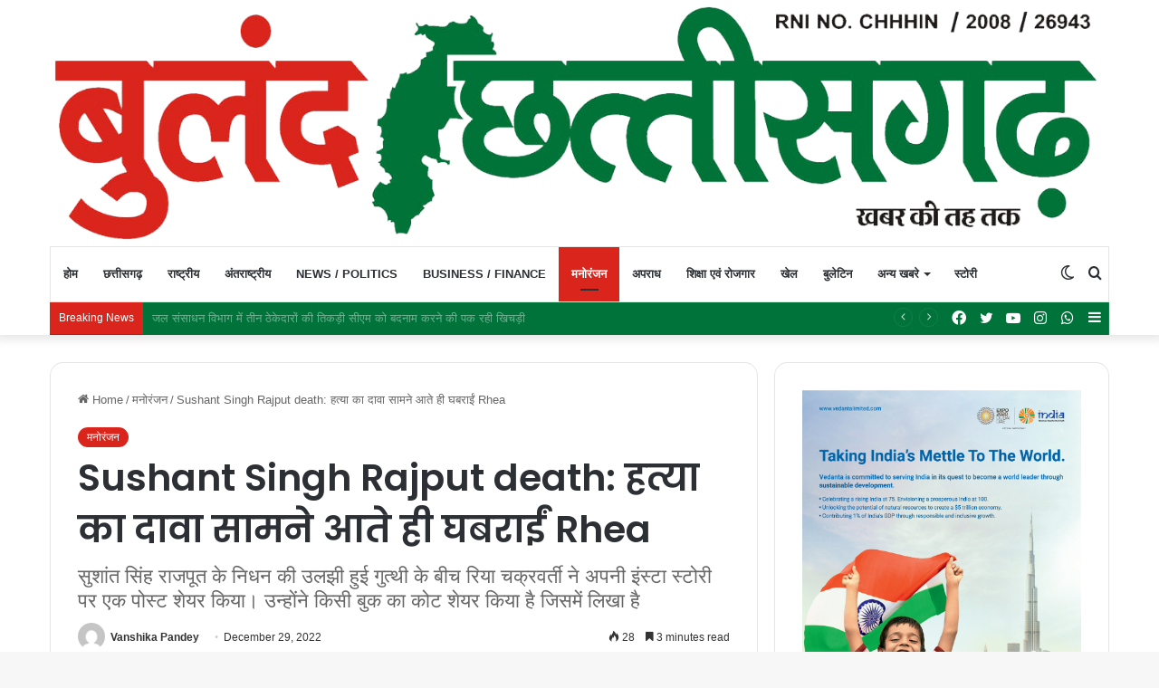

--- FILE ---
content_type: text/html; charset=UTF-8
request_url: https://bulandchhattisgarh.com/9806/sushant-singh-rajput-death/
body_size: 68937
content:
<!DOCTYPE html>
<html lang="en-US" class="" data-skin="light" prefix="og: https://ogp.me/ns#">
<head>
	<meta charset="UTF-8" />
	<link rel="profile" href="https://gmpg.org/xfn/11" />
	
<meta http-equiv='x-dns-prefetch-control' content='on'>
<link rel='dns-prefetch' href='//cdnjs.cloudflare.com' />
<link rel='dns-prefetch' href='//ajax.googleapis.com' />
<link rel='dns-prefetch' href='//fonts.googleapis.com' />
<link rel='dns-prefetch' href='//fonts.gstatic.com' />
<link rel='dns-prefetch' href='//s.gravatar.com' />
<link rel='dns-prefetch' href='//www.google-analytics.com' />
<link rel='preload' as='script' href='https://ajax.googleapis.com/ajax/libs/webfont/1/webfont.js'>
	<style>img:is([sizes="auto" i], [sizes^="auto," i]) { contain-intrinsic-size: 3000px 1500px }</style>
	
<!-- Search Engine Optimization by Rank Math - https://rankmath.com/ -->
<title>Sushant Singh Rajput death: हत्या का दावा सामने आते ही घबराईं Rhea - Buland Chhattisgarh</title>
<meta name="robots" content="index, follow, max-snippet:-1, max-video-preview:-1, max-image-preview:large"/>
<link rel="canonical" href="https://bulandchhattisgarh.com/9806/sushant-singh-rajput-death/" />
<meta property="og:locale" content="en_US" />
<meta property="og:type" content="article" />
<meta property="og:title" content="Sushant Singh Rajput death: हत्या का दावा सामने आते ही घबराईं Rhea - Buland Chhattisgarh" />
<meta property="og:description" content="( PUBLISHED BY &#8211; SEEMA UPADHYAY ) Sushant Singh Rajput death : बॉलीवुड के दिवंगत अभिनेता सुशांत सिंह राजपूत ने साल 2020 में दुनिया को अलविदा कह दिया। इस हादसे ने पूरे देश को झकझोर कर रख दिया था. उसके बाद भी काफी समय तक मामले की जांच चल रही थी। हालांकि ढाई साल बाद &hellip;" />
<meta property="og:url" content="https://bulandchhattisgarh.com/9806/sushant-singh-rajput-death/" />
<meta property="og:site_name" content="Buland Chhattisgarh" />
<meta property="article:tag" content="rhea chakraborty latest news" />
<meta property="article:tag" content="showik chakraborty" />
<meta property="article:tag" content="sushant singh death date" />
<meta property="article:tag" content="sushant singh rajput age" />
<meta property="article:tag" content="sushant singh rajput date of birth" />
<meta property="article:tag" content="sushant singh rajput death age" />
<meta property="article:tag" content="sushant singh rajput death date and birth date" />
<meta property="article:tag" content="sushant singh rajput death scene" />
<meta property="article:tag" content="sushant singh rajput education" />
<meta property="article:tag" content="sushant singh rajput family" />
<meta property="article:tag" content="sushant singh rajput last movie" />
<meta property="article:tag" content="sushant singh rajput latest news" />
<meta property="article:tag" content="बुलंद छत्तीसगढ़" />
<meta property="article:section" content="मनोरंजन" />
<meta property="og:updated_time" content="2022-12-29T09:05:55+00:00" />
<meta property="og:image" content="https://bulandchhattisgarh.com/wp-content/uploads/2022/12/16-9.jpg" />
<meta property="og:image:secure_url" content="https://bulandchhattisgarh.com/wp-content/uploads/2022/12/16-9.jpg" />
<meta property="og:image:width" content="644" />
<meta property="og:image:height" content="473" />
<meta property="og:image:alt" content="Sushant singh Rajput Death" />
<meta property="og:image:type" content="image/jpeg" />
<meta property="article:published_time" content="2022-12-29T09:05:37+00:00" />
<meta property="article:modified_time" content="2022-12-29T09:05:55+00:00" />
<meta name="twitter:card" content="summary_large_image" />
<meta name="twitter:title" content="Sushant Singh Rajput death: हत्या का दावा सामने आते ही घबराईं Rhea - Buland Chhattisgarh" />
<meta name="twitter:description" content="( PUBLISHED BY &#8211; SEEMA UPADHYAY ) Sushant Singh Rajput death : बॉलीवुड के दिवंगत अभिनेता सुशांत सिंह राजपूत ने साल 2020 में दुनिया को अलविदा कह दिया। इस हादसे ने पूरे देश को झकझोर कर रख दिया था. उसके बाद भी काफी समय तक मामले की जांच चल रही थी। हालांकि ढाई साल बाद &hellip;" />
<meta name="twitter:image" content="https://bulandchhattisgarh.com/wp-content/uploads/2022/12/16-9.jpg" />
<meta name="twitter:label1" content="Written by" />
<meta name="twitter:data1" content="Vanshika Pandey" />
<meta name="twitter:label2" content="Time to read" />
<meta name="twitter:data2" content="6 minutes" />
<script type="application/ld+json" class="rank-math-schema">{"@context":"https://schema.org","@graph":[{"@type":"Organization","@id":"https://bulandchhattisgarh.com/#organization","name":"Buland Chhattisgarh","url":"https://bulandchhattisgarh.com","logo":{"@type":"ImageObject","@id":"https://bulandchhattisgarh.com/#logo","url":"https://bulandchhattisgarh.com/wp-content/uploads/2022/07/logo-final-1.png","contentUrl":"https://bulandchhattisgarh.com/wp-content/uploads/2022/07/logo-final-1.png","caption":"Buland Chhattisgarh","inLanguage":"en-US","width":"1920","height":"468"}},{"@type":"WebSite","@id":"https://bulandchhattisgarh.com/#website","url":"https://bulandchhattisgarh.com","name":"Buland Chhattisgarh","publisher":{"@id":"https://bulandchhattisgarh.com/#organization"},"inLanguage":"en-US"},{"@type":"ImageObject","@id":"https://bulandchhattisgarh.com/wp-content/uploads/2022/12/16-9.jpg","url":"https://bulandchhattisgarh.com/wp-content/uploads/2022/12/16-9.jpg","width":"644","height":"473","caption":"Sushant singh Rajput Death","inLanguage":"en-US"},{"@type":"BreadcrumbList","@id":"https://bulandchhattisgarh.com/9806/sushant-singh-rajput-death/#breadcrumb","itemListElement":[{"@type":"ListItem","position":"1","item":{"@id":"https://bulandchhattisgarh.com","name":"Home"}},{"@type":"ListItem","position":"2","item":{"@id":"https://bulandchhattisgarh.com/9806/sushant-singh-rajput-death/","name":"Sushant Singh Rajput death: \u0939\u0924\u094d\u092f\u093e \u0915\u093e \u0926\u093e\u0935\u093e \u0938\u093e\u092e\u0928\u0947 \u0906\u0924\u0947 \u0939\u0940 \u0918\u092c\u0930\u093e\u0908\u0902 Rhea"}}]},{"@type":"WebPage","@id":"https://bulandchhattisgarh.com/9806/sushant-singh-rajput-death/#webpage","url":"https://bulandchhattisgarh.com/9806/sushant-singh-rajput-death/","name":"Sushant Singh Rajput death: \u0939\u0924\u094d\u092f\u093e \u0915\u093e \u0926\u093e\u0935\u093e \u0938\u093e\u092e\u0928\u0947 \u0906\u0924\u0947 \u0939\u0940 \u0918\u092c\u0930\u093e\u0908\u0902 Rhea - Buland Chhattisgarh","datePublished":"2022-12-29T09:05:37+00:00","dateModified":"2022-12-29T09:05:55+00:00","isPartOf":{"@id":"https://bulandchhattisgarh.com/#website"},"primaryImageOfPage":{"@id":"https://bulandchhattisgarh.com/wp-content/uploads/2022/12/16-9.jpg"},"inLanguage":"en-US","breadcrumb":{"@id":"https://bulandchhattisgarh.com/9806/sushant-singh-rajput-death/#breadcrumb"}},{"@type":"Person","@id":"https://bulandchhattisgarh.com","name":"Vanshika Pandey","url":"https://bulandchhattisgarh.com","image":{"@type":"ImageObject","@id":"https://bulandchhattisgarh.com/wp-content/uploads/2022/07/logo-circle-150x150.png","url":"https://bulandchhattisgarh.com/wp-content/uploads/2022/07/logo-circle-150x150.png","caption":"Vanshika Pandey","inLanguage":"en-US"},"worksFor":{"@id":"https://bulandchhattisgarh.com/#organization"}},{"@type":"BlogPosting","headline":"Sushant Singh Rajput death: \u0939\u0924\u094d\u092f\u093e \u0915\u093e \u0926\u093e\u0935\u093e \u0938\u093e\u092e\u0928\u0947 \u0906\u0924\u0947 \u0939\u0940 \u0918\u092c\u0930\u093e\u0908\u0902 Rhea - Buland Chhattisgarh","keywords":"Sushant Singh Rajput death","datePublished":"2022-12-29T09:05:37+00:00","dateModified":"2022-12-29T09:05:55+00:00","author":{"@id":"https://bulandchhattisgarh.com","name":"Vanshika Pandey"},"publisher":{"@id":"https://bulandchhattisgarh.com/#organization"},"description":"Sushant Singh Rajput death : \u092c\u0949\u0932\u0940\u0935\u0941\u0921 \u0915\u0947 \u0926\u093f\u0935\u0902\u0917\u0924 \u0905\u092d\u093f\u0928\u0947\u0924\u093e \u0938\u0941\u0936\u093e\u0902\u0924 \u0938\u093f\u0902\u0939 \u0930\u093e\u091c\u092a\u0942\u0924 \u0928\u0947 \u0938\u093e\u0932 2020 \u092e\u0947\u0902 \u0926\u0941\u0928\u093f\u092f\u093e \u0915\u094b \u0905\u0932\u0935\u093f\u0926\u093e \u0915\u0939 \u0926\u093f\u092f\u093e\u0964 \u0907\u0938 \u0939\u093e\u0926\u0938\u0947 \u0928\u0947 \u092a\u0942\u0930\u0947 \u0926\u0947\u0936 \u0915\u094b \u091d\u0915\u091d\u094b\u0930 \u0915\u0930 \u0930\u0916 \u0926\u093f\u092f\u093e \u0925\u093e. \u0909\u0938\u0915\u0947 \u092c\u093e\u0926 \u092d\u0940 \u0915\u093e\u092b\u0940 \u0938\u092e\u092f \u0924\u0915 \u092e\u093e\u092e\u0932\u0947 \u0915\u0940 \u091c\u093e\u0902\u091a \u091a\u0932 \u0930\u0939\u0940 \u0925\u0940\u0964 \u0939\u093e\u0932\u093e\u0902\u0915\u093f \u0922\u093e\u0908 \u0938\u093e\u0932 \u092c\u093e\u0926 \u0907\u0938 \u092e\u093e\u092e\u0932\u0947 \u092e\u0947\u0902 \u092b\u093f\u0930 \u0938\u0947 \u092e\u094b\u0921\u093c \u0906\u092f\u093e\u0964 \u091c\u092c \u0909\u0938 \u0938\u092e\u092f \u0936\u0935 \u092a\u0930\u0940\u0915\u094d\u0937\u0923 \u091f\u0940\u092e \u092e\u0947\u0902 \u092e\u094c\u091c\u0942\u0926 \u090f\u0915 \u0935\u094d\u092f\u0915\u094d\u0924\u093f \u0928\u0947 \u0905\u092d\u093f\u0928\u0947\u0924\u093e \u0915\u0940 \u0939\u0924\u094d\u092f\u093e \u0915\u0940 \u0938\u0942\u091a\u0928\u093e \u0926\u0940\u0964 \u091c\u092c\u0915\u093f \u0905\u092d\u0940 \u0924\u0915 \u0907\u0938 \u092e\u094c\u0924 \u0915\u094b \u0938\u0930\u0915\u093e\u0930 \u0928\u0947 \u0906\u0924\u094d\u092e\u0939\u0924\u094d\u092f\u093e \u0915\u0930\u093e\u0930 \u0926\u093f\u092f\u093e \u0925\u093e\u0964 \u0932\u0947\u0915\u093f\u0928 \u0939\u0924\u094d\u092f\u093e \u0915\u0947 \u0906\u0930\u094b\u092a \u0938\u093e\u092e\u0928\u0947 \u0906\u0928\u0947 \u0938\u0947 \u0938\u0941\u0936\u093e\u0902\u0924 \u0915\u0940 \u090f\u0915\u094d\u0938 \u0917\u0930\u094d\u0932\u092b\u094d\u0930\u0947\u0902\u0921 \u0930\u093f\u092f\u093e \u091a\u0915\u094d\u0930\u0935\u0930\u094d\u0924\u0940 \u0924\u0928\u093e\u0935 \u092e\u0947\u0902 \u0928\u091c\u0930 \u0906 \u0930\u0939\u0940 \u0939\u0948\u0902\u0964 \u0909\u0928\u094d\u0939\u094b\u0902\u0928\u0947 \u0938\u094b\u0936\u0932 \u092e\u0940\u0921\u093f\u092f\u093e \u092a\u0930 \u090f\u0915 \u0930\u0939\u0938\u094d\u092f\u092e\u092f\u0940 \u092a\u094b\u0938\u094d\u091f \u0936\u0947\u092f\u0930 \u0915\u0940 \u0939\u0948\u0964","name":"Sushant Singh Rajput death: \u0939\u0924\u094d\u092f\u093e \u0915\u093e \u0926\u093e\u0935\u093e \u0938\u093e\u092e\u0928\u0947 \u0906\u0924\u0947 \u0939\u0940 \u0918\u092c\u0930\u093e\u0908\u0902 Rhea - Buland Chhattisgarh","@id":"https://bulandchhattisgarh.com/9806/sushant-singh-rajput-death/#richSnippet","isPartOf":{"@id":"https://bulandchhattisgarh.com/9806/sushant-singh-rajput-death/#webpage"},"image":{"@id":"https://bulandchhattisgarh.com/wp-content/uploads/2022/12/16-9.jpg"},"inLanguage":"en-US","mainEntityOfPage":{"@id":"https://bulandchhattisgarh.com/9806/sushant-singh-rajput-death/#webpage"}}]}</script>
<!-- /Rank Math WordPress SEO plugin -->

<link rel='dns-prefetch' href='//code.responsivevoice.org' />
<link rel='dns-prefetch' href='//www.googletagmanager.com' />
<link rel='dns-prefetch' href='//pagead2.googlesyndication.com' />
		<script type="text/javascript">try{if("undefined"!=typeof localStorage){var tieSkin=localStorage.getItem("tie-skin"),html=document.getElementsByTagName("html")[0].classList,htmlSkin="light";if(html.contains("dark-skin")&&(htmlSkin="dark"),null!=tieSkin&&tieSkin!=htmlSkin){html.add("tie-skin-inverted");var tieSkinInverted=!0}"dark"==tieSkin?html.add("dark-skin"):"light"==tieSkin&&html.remove("dark-skin")}}catch(t){console.log(t)}</script>
		
		<style type="text/css">
			:root{
			
					--main-nav-background: #FFFFFF;
					--main-nav-secondry-background: rgba(0,0,0,0.03);
					--main-nav-primary-color: #0088ff;
					--main-nav-contrast-primary-color: #FFFFFF;
					--main-nav-text-color: #2c2f34;
					--main-nav-secondry-text-color: rgba(0,0,0,0.5);
					--main-nav-main-border-color: rgba(0,0,0,0.1);
					--main-nav-secondry-border-color: rgba(0,0,0,0.08);
				
			}
		</style>
	<link rel="alternate" type="application/rss+xml" title="Buland Chhattisgarh &raquo; Stories Feed" href="https://bulandchhattisgarh.com/web-stories/feed/"><meta name="viewport" content="width=device-width, initial-scale=1.0" /><script type="text/javascript">
/* <![CDATA[ */
window._wpemojiSettings = {"baseUrl":"https:\/\/s.w.org\/images\/core\/emoji\/16.0.1\/72x72\/","ext":".png","svgUrl":"https:\/\/s.w.org\/images\/core\/emoji\/16.0.1\/svg\/","svgExt":".svg","source":{"concatemoji":"https:\/\/bulandchhattisgarh.com\/wp-includes\/js\/wp-emoji-release.min.js?ver=6.8.3"}};
/*! This file is auto-generated */
!function(s,n){var o,i,e;function c(e){try{var t={supportTests:e,timestamp:(new Date).valueOf()};sessionStorage.setItem(o,JSON.stringify(t))}catch(e){}}function p(e,t,n){e.clearRect(0,0,e.canvas.width,e.canvas.height),e.fillText(t,0,0);var t=new Uint32Array(e.getImageData(0,0,e.canvas.width,e.canvas.height).data),a=(e.clearRect(0,0,e.canvas.width,e.canvas.height),e.fillText(n,0,0),new Uint32Array(e.getImageData(0,0,e.canvas.width,e.canvas.height).data));return t.every(function(e,t){return e===a[t]})}function u(e,t){e.clearRect(0,0,e.canvas.width,e.canvas.height),e.fillText(t,0,0);for(var n=e.getImageData(16,16,1,1),a=0;a<n.data.length;a++)if(0!==n.data[a])return!1;return!0}function f(e,t,n,a){switch(t){case"flag":return n(e,"\ud83c\udff3\ufe0f\u200d\u26a7\ufe0f","\ud83c\udff3\ufe0f\u200b\u26a7\ufe0f")?!1:!n(e,"\ud83c\udde8\ud83c\uddf6","\ud83c\udde8\u200b\ud83c\uddf6")&&!n(e,"\ud83c\udff4\udb40\udc67\udb40\udc62\udb40\udc65\udb40\udc6e\udb40\udc67\udb40\udc7f","\ud83c\udff4\u200b\udb40\udc67\u200b\udb40\udc62\u200b\udb40\udc65\u200b\udb40\udc6e\u200b\udb40\udc67\u200b\udb40\udc7f");case"emoji":return!a(e,"\ud83e\udedf")}return!1}function g(e,t,n,a){var r="undefined"!=typeof WorkerGlobalScope&&self instanceof WorkerGlobalScope?new OffscreenCanvas(300,150):s.createElement("canvas"),o=r.getContext("2d",{willReadFrequently:!0}),i=(o.textBaseline="top",o.font="600 32px Arial",{});return e.forEach(function(e){i[e]=t(o,e,n,a)}),i}function t(e){var t=s.createElement("script");t.src=e,t.defer=!0,s.head.appendChild(t)}"undefined"!=typeof Promise&&(o="wpEmojiSettingsSupports",i=["flag","emoji"],n.supports={everything:!0,everythingExceptFlag:!0},e=new Promise(function(e){s.addEventListener("DOMContentLoaded",e,{once:!0})}),new Promise(function(t){var n=function(){try{var e=JSON.parse(sessionStorage.getItem(o));if("object"==typeof e&&"number"==typeof e.timestamp&&(new Date).valueOf()<e.timestamp+604800&&"object"==typeof e.supportTests)return e.supportTests}catch(e){}return null}();if(!n){if("undefined"!=typeof Worker&&"undefined"!=typeof OffscreenCanvas&&"undefined"!=typeof URL&&URL.createObjectURL&&"undefined"!=typeof Blob)try{var e="postMessage("+g.toString()+"("+[JSON.stringify(i),f.toString(),p.toString(),u.toString()].join(",")+"));",a=new Blob([e],{type:"text/javascript"}),r=new Worker(URL.createObjectURL(a),{name:"wpTestEmojiSupports"});return void(r.onmessage=function(e){c(n=e.data),r.terminate(),t(n)})}catch(e){}c(n=g(i,f,p,u))}t(n)}).then(function(e){for(var t in e)n.supports[t]=e[t],n.supports.everything=n.supports.everything&&n.supports[t],"flag"!==t&&(n.supports.everythingExceptFlag=n.supports.everythingExceptFlag&&n.supports[t]);n.supports.everythingExceptFlag=n.supports.everythingExceptFlag&&!n.supports.flag,n.DOMReady=!1,n.readyCallback=function(){n.DOMReady=!0}}).then(function(){return e}).then(function(){var e;n.supports.everything||(n.readyCallback(),(e=n.source||{}).concatemoji?t(e.concatemoji):e.wpemoji&&e.twemoji&&(t(e.twemoji),t(e.wpemoji)))}))}((window,document),window._wpemojiSettings);
/* ]]> */
</script>

<style id='wp-emoji-styles-inline-css' type='text/css'>

	img.wp-smiley, img.emoji {
		display: inline !important;
		border: none !important;
		box-shadow: none !important;
		height: 1em !important;
		width: 1em !important;
		margin: 0 0.07em !important;
		vertical-align: -0.1em !important;
		background: none !important;
		padding: 0 !important;
	}
</style>
<link rel='stylesheet' id='wp-block-library-css' href='https://bulandchhattisgarh.com/wp-includes/css/dist/block-library/style.min.css?ver=6.8.3' type='text/css' media='all' />
<style id='wp-block-library-theme-inline-css' type='text/css'>
.wp-block-audio :where(figcaption){color:#555;font-size:13px;text-align:center}.is-dark-theme .wp-block-audio :where(figcaption){color:#ffffffa6}.wp-block-audio{margin:0 0 1em}.wp-block-code{border:1px solid #ccc;border-radius:4px;font-family:Menlo,Consolas,monaco,monospace;padding:.8em 1em}.wp-block-embed :where(figcaption){color:#555;font-size:13px;text-align:center}.is-dark-theme .wp-block-embed :where(figcaption){color:#ffffffa6}.wp-block-embed{margin:0 0 1em}.blocks-gallery-caption{color:#555;font-size:13px;text-align:center}.is-dark-theme .blocks-gallery-caption{color:#ffffffa6}:root :where(.wp-block-image figcaption){color:#555;font-size:13px;text-align:center}.is-dark-theme :root :where(.wp-block-image figcaption){color:#ffffffa6}.wp-block-image{margin:0 0 1em}.wp-block-pullquote{border-bottom:4px solid;border-top:4px solid;color:currentColor;margin-bottom:1.75em}.wp-block-pullquote cite,.wp-block-pullquote footer,.wp-block-pullquote__citation{color:currentColor;font-size:.8125em;font-style:normal;text-transform:uppercase}.wp-block-quote{border-left:.25em solid;margin:0 0 1.75em;padding-left:1em}.wp-block-quote cite,.wp-block-quote footer{color:currentColor;font-size:.8125em;font-style:normal;position:relative}.wp-block-quote:where(.has-text-align-right){border-left:none;border-right:.25em solid;padding-left:0;padding-right:1em}.wp-block-quote:where(.has-text-align-center){border:none;padding-left:0}.wp-block-quote.is-large,.wp-block-quote.is-style-large,.wp-block-quote:where(.is-style-plain){border:none}.wp-block-search .wp-block-search__label{font-weight:700}.wp-block-search__button{border:1px solid #ccc;padding:.375em .625em}:where(.wp-block-group.has-background){padding:1.25em 2.375em}.wp-block-separator.has-css-opacity{opacity:.4}.wp-block-separator{border:none;border-bottom:2px solid;margin-left:auto;margin-right:auto}.wp-block-separator.has-alpha-channel-opacity{opacity:1}.wp-block-separator:not(.is-style-wide):not(.is-style-dots){width:100px}.wp-block-separator.has-background:not(.is-style-dots){border-bottom:none;height:1px}.wp-block-separator.has-background:not(.is-style-wide):not(.is-style-dots){height:2px}.wp-block-table{margin:0 0 1em}.wp-block-table td,.wp-block-table th{word-break:normal}.wp-block-table :where(figcaption){color:#555;font-size:13px;text-align:center}.is-dark-theme .wp-block-table :where(figcaption){color:#ffffffa6}.wp-block-video :where(figcaption){color:#555;font-size:13px;text-align:center}.is-dark-theme .wp-block-video :where(figcaption){color:#ffffffa6}.wp-block-video{margin:0 0 1em}:root :where(.wp-block-template-part.has-background){margin-bottom:0;margin-top:0;padding:1.25em 2.375em}
</style>
<style id='classic-theme-styles-inline-css' type='text/css'>
/*! This file is auto-generated */
.wp-block-button__link{color:#fff;background-color:#32373c;border-radius:9999px;box-shadow:none;text-decoration:none;padding:calc(.667em + 2px) calc(1.333em + 2px);font-size:1.125em}.wp-block-file__button{background:#32373c;color:#fff;text-decoration:none}
</style>
<style id='global-styles-inline-css' type='text/css'>
:root{--wp--preset--aspect-ratio--square: 1;--wp--preset--aspect-ratio--4-3: 4/3;--wp--preset--aspect-ratio--3-4: 3/4;--wp--preset--aspect-ratio--3-2: 3/2;--wp--preset--aspect-ratio--2-3: 2/3;--wp--preset--aspect-ratio--16-9: 16/9;--wp--preset--aspect-ratio--9-16: 9/16;--wp--preset--color--black: #000000;--wp--preset--color--cyan-bluish-gray: #abb8c3;--wp--preset--color--white: #ffffff;--wp--preset--color--pale-pink: #f78da7;--wp--preset--color--vivid-red: #cf2e2e;--wp--preset--color--luminous-vivid-orange: #ff6900;--wp--preset--color--luminous-vivid-amber: #fcb900;--wp--preset--color--light-green-cyan: #7bdcb5;--wp--preset--color--vivid-green-cyan: #00d084;--wp--preset--color--pale-cyan-blue: #8ed1fc;--wp--preset--color--vivid-cyan-blue: #0693e3;--wp--preset--color--vivid-purple: #9b51e0;--wp--preset--gradient--vivid-cyan-blue-to-vivid-purple: linear-gradient(135deg,rgba(6,147,227,1) 0%,rgb(155,81,224) 100%);--wp--preset--gradient--light-green-cyan-to-vivid-green-cyan: linear-gradient(135deg,rgb(122,220,180) 0%,rgb(0,208,130) 100%);--wp--preset--gradient--luminous-vivid-amber-to-luminous-vivid-orange: linear-gradient(135deg,rgba(252,185,0,1) 0%,rgba(255,105,0,1) 100%);--wp--preset--gradient--luminous-vivid-orange-to-vivid-red: linear-gradient(135deg,rgba(255,105,0,1) 0%,rgb(207,46,46) 100%);--wp--preset--gradient--very-light-gray-to-cyan-bluish-gray: linear-gradient(135deg,rgb(238,238,238) 0%,rgb(169,184,195) 100%);--wp--preset--gradient--cool-to-warm-spectrum: linear-gradient(135deg,rgb(74,234,220) 0%,rgb(151,120,209) 20%,rgb(207,42,186) 40%,rgb(238,44,130) 60%,rgb(251,105,98) 80%,rgb(254,248,76) 100%);--wp--preset--gradient--blush-light-purple: linear-gradient(135deg,rgb(255,206,236) 0%,rgb(152,150,240) 100%);--wp--preset--gradient--blush-bordeaux: linear-gradient(135deg,rgb(254,205,165) 0%,rgb(254,45,45) 50%,rgb(107,0,62) 100%);--wp--preset--gradient--luminous-dusk: linear-gradient(135deg,rgb(255,203,112) 0%,rgb(199,81,192) 50%,rgb(65,88,208) 100%);--wp--preset--gradient--pale-ocean: linear-gradient(135deg,rgb(255,245,203) 0%,rgb(182,227,212) 50%,rgb(51,167,181) 100%);--wp--preset--gradient--electric-grass: linear-gradient(135deg,rgb(202,248,128) 0%,rgb(113,206,126) 100%);--wp--preset--gradient--midnight: linear-gradient(135deg,rgb(2,3,129) 0%,rgb(40,116,252) 100%);--wp--preset--font-size--small: 13px;--wp--preset--font-size--medium: 20px;--wp--preset--font-size--large: 36px;--wp--preset--font-size--x-large: 42px;--wp--preset--spacing--20: 0.44rem;--wp--preset--spacing--30: 0.67rem;--wp--preset--spacing--40: 1rem;--wp--preset--spacing--50: 1.5rem;--wp--preset--spacing--60: 2.25rem;--wp--preset--spacing--70: 3.38rem;--wp--preset--spacing--80: 5.06rem;--wp--preset--shadow--natural: 6px 6px 9px rgba(0, 0, 0, 0.2);--wp--preset--shadow--deep: 12px 12px 50px rgba(0, 0, 0, 0.4);--wp--preset--shadow--sharp: 6px 6px 0px rgba(0, 0, 0, 0.2);--wp--preset--shadow--outlined: 6px 6px 0px -3px rgba(255, 255, 255, 1), 6px 6px rgba(0, 0, 0, 1);--wp--preset--shadow--crisp: 6px 6px 0px rgba(0, 0, 0, 1);}:where(.is-layout-flex){gap: 0.5em;}:where(.is-layout-grid){gap: 0.5em;}body .is-layout-flex{display: flex;}.is-layout-flex{flex-wrap: wrap;align-items: center;}.is-layout-flex > :is(*, div){margin: 0;}body .is-layout-grid{display: grid;}.is-layout-grid > :is(*, div){margin: 0;}:where(.wp-block-columns.is-layout-flex){gap: 2em;}:where(.wp-block-columns.is-layout-grid){gap: 2em;}:where(.wp-block-post-template.is-layout-flex){gap: 1.25em;}:where(.wp-block-post-template.is-layout-grid){gap: 1.25em;}.has-black-color{color: var(--wp--preset--color--black) !important;}.has-cyan-bluish-gray-color{color: var(--wp--preset--color--cyan-bluish-gray) !important;}.has-white-color{color: var(--wp--preset--color--white) !important;}.has-pale-pink-color{color: var(--wp--preset--color--pale-pink) !important;}.has-vivid-red-color{color: var(--wp--preset--color--vivid-red) !important;}.has-luminous-vivid-orange-color{color: var(--wp--preset--color--luminous-vivid-orange) !important;}.has-luminous-vivid-amber-color{color: var(--wp--preset--color--luminous-vivid-amber) !important;}.has-light-green-cyan-color{color: var(--wp--preset--color--light-green-cyan) !important;}.has-vivid-green-cyan-color{color: var(--wp--preset--color--vivid-green-cyan) !important;}.has-pale-cyan-blue-color{color: var(--wp--preset--color--pale-cyan-blue) !important;}.has-vivid-cyan-blue-color{color: var(--wp--preset--color--vivid-cyan-blue) !important;}.has-vivid-purple-color{color: var(--wp--preset--color--vivid-purple) !important;}.has-black-background-color{background-color: var(--wp--preset--color--black) !important;}.has-cyan-bluish-gray-background-color{background-color: var(--wp--preset--color--cyan-bluish-gray) !important;}.has-white-background-color{background-color: var(--wp--preset--color--white) !important;}.has-pale-pink-background-color{background-color: var(--wp--preset--color--pale-pink) !important;}.has-vivid-red-background-color{background-color: var(--wp--preset--color--vivid-red) !important;}.has-luminous-vivid-orange-background-color{background-color: var(--wp--preset--color--luminous-vivid-orange) !important;}.has-luminous-vivid-amber-background-color{background-color: var(--wp--preset--color--luminous-vivid-amber) !important;}.has-light-green-cyan-background-color{background-color: var(--wp--preset--color--light-green-cyan) !important;}.has-vivid-green-cyan-background-color{background-color: var(--wp--preset--color--vivid-green-cyan) !important;}.has-pale-cyan-blue-background-color{background-color: var(--wp--preset--color--pale-cyan-blue) !important;}.has-vivid-cyan-blue-background-color{background-color: var(--wp--preset--color--vivid-cyan-blue) !important;}.has-vivid-purple-background-color{background-color: var(--wp--preset--color--vivid-purple) !important;}.has-black-border-color{border-color: var(--wp--preset--color--black) !important;}.has-cyan-bluish-gray-border-color{border-color: var(--wp--preset--color--cyan-bluish-gray) !important;}.has-white-border-color{border-color: var(--wp--preset--color--white) !important;}.has-pale-pink-border-color{border-color: var(--wp--preset--color--pale-pink) !important;}.has-vivid-red-border-color{border-color: var(--wp--preset--color--vivid-red) !important;}.has-luminous-vivid-orange-border-color{border-color: var(--wp--preset--color--luminous-vivid-orange) !important;}.has-luminous-vivid-amber-border-color{border-color: var(--wp--preset--color--luminous-vivid-amber) !important;}.has-light-green-cyan-border-color{border-color: var(--wp--preset--color--light-green-cyan) !important;}.has-vivid-green-cyan-border-color{border-color: var(--wp--preset--color--vivid-green-cyan) !important;}.has-pale-cyan-blue-border-color{border-color: var(--wp--preset--color--pale-cyan-blue) !important;}.has-vivid-cyan-blue-border-color{border-color: var(--wp--preset--color--vivid-cyan-blue) !important;}.has-vivid-purple-border-color{border-color: var(--wp--preset--color--vivid-purple) !important;}.has-vivid-cyan-blue-to-vivid-purple-gradient-background{background: var(--wp--preset--gradient--vivid-cyan-blue-to-vivid-purple) !important;}.has-light-green-cyan-to-vivid-green-cyan-gradient-background{background: var(--wp--preset--gradient--light-green-cyan-to-vivid-green-cyan) !important;}.has-luminous-vivid-amber-to-luminous-vivid-orange-gradient-background{background: var(--wp--preset--gradient--luminous-vivid-amber-to-luminous-vivid-orange) !important;}.has-luminous-vivid-orange-to-vivid-red-gradient-background{background: var(--wp--preset--gradient--luminous-vivid-orange-to-vivid-red) !important;}.has-very-light-gray-to-cyan-bluish-gray-gradient-background{background: var(--wp--preset--gradient--very-light-gray-to-cyan-bluish-gray) !important;}.has-cool-to-warm-spectrum-gradient-background{background: var(--wp--preset--gradient--cool-to-warm-spectrum) !important;}.has-blush-light-purple-gradient-background{background: var(--wp--preset--gradient--blush-light-purple) !important;}.has-blush-bordeaux-gradient-background{background: var(--wp--preset--gradient--blush-bordeaux) !important;}.has-luminous-dusk-gradient-background{background: var(--wp--preset--gradient--luminous-dusk) !important;}.has-pale-ocean-gradient-background{background: var(--wp--preset--gradient--pale-ocean) !important;}.has-electric-grass-gradient-background{background: var(--wp--preset--gradient--electric-grass) !important;}.has-midnight-gradient-background{background: var(--wp--preset--gradient--midnight) !important;}.has-small-font-size{font-size: var(--wp--preset--font-size--small) !important;}.has-medium-font-size{font-size: var(--wp--preset--font-size--medium) !important;}.has-large-font-size{font-size: var(--wp--preset--font-size--large) !important;}.has-x-large-font-size{font-size: var(--wp--preset--font-size--x-large) !important;}
:where(.wp-block-post-template.is-layout-flex){gap: 1.25em;}:where(.wp-block-post-template.is-layout-grid){gap: 1.25em;}
:where(.wp-block-columns.is-layout-flex){gap: 2em;}:where(.wp-block-columns.is-layout-grid){gap: 2em;}
:root :where(.wp-block-pullquote){font-size: 1.5em;line-height: 1.6;}
</style>
<link rel='stylesheet' id='rv-style-css' href='https://bulandchhattisgarh.com/wp-content/plugins/responsivevoice-text-to-speech/includes/css/responsivevoice.css?ver=6.8.3' type='text/css' media='all' />
<link rel='stylesheet' id='fontawesome-css' href='https://bulandchhattisgarh.com/wp-content/plugins/wp-user-profile-avatar/assets/lib/fontawesome/all.css?ver=4.4.0' type='text/css' media='all' />
<link rel='stylesheet' id='buttons-css' href='https://bulandchhattisgarh.com/wp-includes/css/buttons.min.css?ver=6.8.3' type='text/css' media='all' />
<link rel='stylesheet' id='dashicons-css' href='https://bulandchhattisgarh.com/wp-includes/css/dashicons.min.css?ver=6.8.3' type='text/css' media='all' />
<link rel='stylesheet' id='mediaelement-css' href='https://bulandchhattisgarh.com/wp-includes/js/mediaelement/mediaelementplayer-legacy.min.css?ver=4.2.17' type='text/css' media='all' />
<link rel='stylesheet' id='wp-mediaelement-css' href='https://bulandchhattisgarh.com/wp-includes/js/mediaelement/wp-mediaelement.min.css?ver=6.8.3' type='text/css' media='all' />
<link rel='stylesheet' id='media-views-css' href='https://bulandchhattisgarh.com/wp-includes/css/media-views.min.css?ver=6.8.3' type='text/css' media='all' />
<link rel='stylesheet' id='imgareaselect-css' href='https://bulandchhattisgarh.com/wp-includes/js/imgareaselect/imgareaselect.css?ver=0.9.8' type='text/css' media='all' />
<link rel='stylesheet' id='wp-user-profile-avatar-frontend-css' href='https://bulandchhattisgarh.com/wp-content/plugins/wp-user-profile-avatar/assets/css/frontend.min.css?ver=1.0.6' type='text/css' media='all' />
<link rel='stylesheet' id='tie-css-base-css' href='https://bulandchhattisgarh.com/wp-content/themes/jannah/assets/css/base.min.css?ver=6.2.1' type='text/css' media='all' />
<link rel='stylesheet' id='tie-css-styles-css' href='https://bulandchhattisgarh.com/wp-content/themes/jannah/assets/css/style.min.css?ver=6.2.1' type='text/css' media='all' />
<link rel='stylesheet' id='tie-css-widgets-css' href='https://bulandchhattisgarh.com/wp-content/themes/jannah/assets/css/widgets.min.css?ver=6.2.1' type='text/css' media='all' />
<link rel='stylesheet' id='tie-css-helpers-css' href='https://bulandchhattisgarh.com/wp-content/themes/jannah/assets/css/helpers.min.css?ver=6.2.1' type='text/css' media='all' />
<link rel='stylesheet' id='tie-fontawesome5-css' href='https://bulandchhattisgarh.com/wp-content/themes/jannah/assets/css/fontawesome.css?ver=6.2.1' type='text/css' media='all' />
<link rel='stylesheet' id='tie-css-ilightbox-css' href='https://bulandchhattisgarh.com/wp-content/themes/jannah/assets/ilightbox/dark-skin/skin.css?ver=6.2.1' type='text/css' media='all' />
<link rel='stylesheet' id='tie-css-shortcodes-css' href='https://bulandchhattisgarh.com/wp-content/themes/jannah/assets/css/plugins/shortcodes.min.css?ver=6.2.1' type='text/css' media='all' />
<link rel='stylesheet' id='tie-css-single-css' href='https://bulandchhattisgarh.com/wp-content/themes/jannah/assets/css/single.min.css?ver=6.2.1' type='text/css' media='all' />
<link rel='stylesheet' id='tie-css-print-css' href='https://bulandchhattisgarh.com/wp-content/themes/jannah/assets/css/print.css?ver=6.2.1' type='text/css' media='print' />
<link rel='stylesheet' id='taqyeem-styles-css' href='https://bulandchhattisgarh.com/wp-content/themes/jannah/assets/css/plugins/taqyeem.min.css?ver=6.2.1' type='text/css' media='all' />
<style id='taqyeem-styles-inline-css' type='text/css'>
.wf-active .logo-text,.wf-active h1,.wf-active h2,.wf-active h3,.wf-active h4,.wf-active h5,.wf-active h6,.wf-active .the-subtitle{font-family: 'Poppins';}#main-nav .main-menu > ul > li > a{text-transform: uppercase;}:root:root{--brand-color: #da251c;--dark-brand-color: #a80000;--bright-color: #FFFFFF;--base-color: #2c2f34;}#reading-position-indicator{box-shadow: 0 0 10px rgba( 218,37,28,0.7);}:root:root{--brand-color: #da251c;--dark-brand-color: #a80000;--bright-color: #FFFFFF;--base-color: #2c2f34;}#reading-position-indicator{box-shadow: 0 0 10px rgba( 218,37,28,0.7);}#top-nav,#top-nav .sub-menu,#top-nav .comp-sub-menu,#top-nav .ticker-content,#top-nav .ticker-swipe,.top-nav-boxed #top-nav .topbar-wrapper,#autocomplete-suggestions.search-in-top-nav,#top-nav .guest-btn:not(:hover){background-color : #00733a;}#top-nav *,#autocomplete-suggestions.search-in-top-nav{border-color: rgba( 255,255,255,0.08);}#top-nav .icon-basecloud-bg:after{color: #00733a;}#top-nav a:not(:hover),#top-nav input,#top-nav #search-submit,#top-nav .fa-spinner,#top-nav .dropdown-social-icons li a span,#top-nav .components > li .social-link:not(:hover) span,#autocomplete-suggestions.search-in-top-nav a{color: #ffffff;}#top-nav .menu-item-has-children > a:before{border-top-color: #ffffff;}#top-nav li .menu-item-has-children > a:before{border-top-color: transparent;border-left-color: #ffffff;}.rtl #top-nav .menu li .menu-item-has-children > a:before{border-left-color: transparent;border-right-color: #ffffff;}#top-nav input::-moz-placeholder{color: #ffffff;}#top-nav input:-moz-placeholder{color: #ffffff;}#top-nav input:-ms-input-placeholder{color: #ffffff;}#top-nav input::-webkit-input-placeholder{color: #ffffff;}#top-nav .comp-sub-menu .button:hover,#top-nav .checkout-button,#autocomplete-suggestions.search-in-top-nav .button{background-color: #ffffff;}#top-nav a:hover,#top-nav .menu li:hover > a,#top-nav .menu > .tie-current-menu > a,#top-nav .components > li:hover > a,#top-nav .components #search-submit:hover,#autocomplete-suggestions.search-in-top-nav .post-title a:hover{color: #ffffff;}#top-nav .comp-sub-menu .button:hover{border-color: #ffffff;}#top-nav .tie-current-menu > a:before,#top-nav .menu .menu-item-has-children:hover > a:before{border-top-color: #ffffff;}#top-nav .menu li .menu-item-has-children:hover > a:before{border-top-color: transparent;border-left-color: #ffffff;}.rtl #top-nav .menu li .menu-item-has-children:hover > a:before{border-left-color: transparent;border-right-color: #ffffff;}#top-nav .comp-sub-menu .button:hover,#top-nav .comp-sub-menu .checkout-button,#autocomplete-suggestions.search-in-top-nav .button{color: #000000;}#top-nav .comp-sub-menu .checkout-button:hover,#autocomplete-suggestions.search-in-top-nav .button:hover{background-color: #e1e1e1;}#top-nav,#top-nav .comp-sub-menu,#top-nav .tie-weather-widget{color: #ffffff;}#autocomplete-suggestions.search-in-top-nav .post-meta,#autocomplete-suggestions.search-in-top-nav .post-meta a:not(:hover){color: rgba( 255,255,255,0.7 );}#top-nav .weather-icon .icon-cloud,#top-nav .weather-icon .icon-basecloud-bg,#top-nav .weather-icon .icon-cloud-behind{color: #ffffff !important;}#top-nav .breaking-title{color: #FFFFFF;}#top-nav .breaking-title:before{background-color: #da251c;}#top-nav .breaking-news-nav li:hover{background-color: #da251c;border-color: #da251c;}.main-nav {--main-nav-primary-color: #da251c;}#main-nav .mega-links-head:after,#main-nav .comp-sub-menu .button:hover,#main-nav .comp-sub-menu .checkout-button,#main-nav .cats-horizontal a.is-active,#main-nav .cats-horizontal a:hover,#autocomplete-suggestions.search-in-main-nav .button,#main-nav .spinner > div{background-color: #da251c;}#main-nav .menu ul li:hover > a,#main-nav .menu ul li.current-menu-item:not(.mega-link-column) > a,#main-nav .components a:hover,#main-nav .components > li:hover > a,#main-nav #search-submit:hover,#main-nav .cats-vertical a.is-active,#main-nav .cats-vertical a:hover,#main-nav .mega-menu .post-meta a:hover,#main-nav .mega-menu .post-box-title a:hover,#autocomplete-suggestions.search-in-main-nav a:hover,#main-nav .spinner-circle:after{color: #da251c;}#main-nav .menu > li.tie-current-menu > a,#main-nav .menu > li:hover > a,#main-nav .components .button:hover,#main-nav .comp-sub-menu .checkout-button,.theme-header #main-nav .mega-menu .cats-horizontal a.is-active,.theme-header #main-nav .mega-menu .cats-horizontal a:hover,#autocomplete-suggestions.search-in-main-nav a.button{color: #FFFFFF;}#main-nav .menu > li.tie-current-menu > a:before,#main-nav .menu > li:hover > a:before{border-top-color: #FFFFFF;}.main-nav-light #main-nav .menu-item-has-children li:hover > a:before,.main-nav-light #main-nav .mega-menu li:hover > a:before{border-left-color: #da251c;}.rtl .main-nav-light #main-nav .menu-item-has-children li:hover > a:before,.rtl .main-nav-light #main-nav .mega-menu li:hover > a:before{border-right-color: #da251c;border-left-color: transparent;}#autocomplete-suggestions.search-in-main-nav .button:hover,#main-nav .comp-sub-menu .checkout-button:hover{background-color: #bc0700;}a#go-to-top{background-color: #da251c;}.tie-cat-2,.tie-cat-item-2 > span{background-color:#e67e22 !important;color:#FFFFFF !important;}.tie-cat-2:after{border-top-color:#e67e22 !important;}.tie-cat-2:hover{background-color:#c86004 !important;}.tie-cat-2:hover:after{border-top-color:#c86004 !important;}.tie-cat-10,.tie-cat-item-10 > span{background-color:#2ecc71 !important;color:#FFFFFF !important;}.tie-cat-10:after{border-top-color:#2ecc71 !important;}.tie-cat-10:hover{background-color:#10ae53 !important;}.tie-cat-10:hover:after{border-top-color:#10ae53 !important;}.tie-cat-14,.tie-cat-item-14 > span{background-color:#9b59b6 !important;color:#FFFFFF !important;}.tie-cat-14:after{border-top-color:#9b59b6 !important;}.tie-cat-14:hover{background-color:#7d3b98 !important;}.tie-cat-14:hover:after{border-top-color:#7d3b98 !important;}.tie-cat-17,.tie-cat-item-17 > span{background-color:#34495e !important;color:#FFFFFF !important;}.tie-cat-17:after{border-top-color:#34495e !important;}.tie-cat-17:hover{background-color:#162b40 !important;}.tie-cat-17:hover:after{border-top-color:#162b40 !important;}.tie-cat-18,.tie-cat-item-18 > span{background-color:#795548 !important;color:#FFFFFF !important;}.tie-cat-18:after{border-top-color:#795548 !important;}.tie-cat-18:hover{background-color:#5b372a !important;}.tie-cat-18:hover:after{border-top-color:#5b372a !important;}.tie-cat-20,.tie-cat-item-20 > span{background-color:#4CAF50 !important;color:#FFFFFF !important;}.tie-cat-20:after{border-top-color:#4CAF50 !important;}.tie-cat-20:hover{background-color:#2e9132 !important;}.tie-cat-20:hover:after{border-top-color:#2e9132 !important;}@media (max-width: 991px){.side-aside.dark-skin{background: #00733a;background: -webkit-linear-gradient(135deg,#da251c,#00733a );background: -moz-linear-gradient(135deg,#da251c,#00733a );background: -o-linear-gradient(135deg,#da251c,#00733a );background: linear-gradient(135deg,#00733a,#da251c );}}.mobile-header-components li.custom-menu-link > a,#mobile-menu-icon .menu-text{color: #da251c!important;}#mobile-menu-icon .nav-icon,#mobile-menu-icon .nav-icon:before,#mobile-menu-icon .nav-icon:after{background-color: #da251c!important;}@media (max-width: 991px){#theme-header.has-normal-width-logo #logo img {width:450px !important;max-width:100% !important;height: auto !important;max-height: 200px !important;}}.web-stories-list{position: relative;z-index: 1;}.mag-box .web-stories-list {margin-bottom: 10px;margin-top: 10px;}.web-stories-list__story-poster:after {transition: opacity 0.2s;}.web-stories-list__story:hover .web-stories-list__story-poster:after {opacity: 0.6;}.web-stories-list.is-view-type-carousel .web-stories-list__story,.web-stories-list.is-view-type-grid .web-stories-list__story{min-width: 0 !important;}.is-view-type-circles.is-carousel .web-stories-list__inner-wrapper .web-stories-list__story:not(.visible){height: var(--ws-circle-size);overflow: hidden;}.web-stories-list-block.is-carousel .web-stories-list__story:not(.glider-slide){visibility: hidden;}.is-view-type-list .web-stories-list__inner-wrapper{display: flex;flex-wrap: wrap;}.is-view-type-list .web-stories-list__inner-wrapper > * {flex: 0 0 49%;margin: 0 0.5%;}@media (min-width: 676px) {.is-view-type-carousel .web-stories-list__carousel:not(.glider){height: 277px;}}body a.go-to-top-button,body .more-link,body .button,body [type='submit'],body .generic-button a,body .generic-button button,body textarea,body input:not([type='checkbox']):not([type='radio']),body .mag-box .breaking,body .social-icons-widget .social-icons-item .social-link,body .widget_product_tag_cloud a,body .widget_tag_cloud a,body .post-tags a,body .widget_layered_nav_filters a,body .post-bottom-meta-title,body .post-bottom-meta a,body .post-cat,body .more-link,body .show-more-button,body #instagram-link.is-expanded .follow-button,body .cat-counter a + span,body .mag-box-options .slider-arrow-nav a,body .main-menu .cats-horizontal li a,body #instagram-link.is-compact,body .pages-numbers a,body .pages-nav-item,body .bp-pagination-links .page-numbers,body .fullwidth-area .widget_tag_cloud .tagcloud a,body .header-layout-1 #main-nav .components #search-input,body ul.breaking-news-nav li.jnt-prev,body ul.breaking-news-nav li.jnt-next,body #tie-popup-search-mobile table.gsc-search-box{border-radius: 35px;}body .mag-box ul.breaking-news-nav li{border: 0 !important;}body #instagram-link.is-compact{padding-right: 40px;padding-left: 40px;}body .post-bottom-meta-title,body .post-bottom-meta a,body .more-link{padding-right: 15px;padding-left: 15px;}body #masonry-grid .container-wrapper .post-thumb img{border-radius: 0px;}body .video-thumbnail,body .review-item,body .review-summary,body .user-rate-wrap,body textarea,body input,body select{border-radius: 5px;}body .post-content-slideshow,body #tie-read-next,body .prev-next-post-nav .post-thumb,body .post-thumb img,body .container-wrapper,body .tie-popup-container .container-wrapper,body .widget,body .grid-slider-wrapper .grid-item,body .slider-vertical-navigation .slide,body .boxed-slider:not(.grid-slider-wrapper) .slide,body .buddypress-wrap .activity-list .load-more a,body .buddypress-wrap .activity-list .load-newest a,body .woocommerce .products .product .product-img img,body .woocommerce .products .product .product-img,body .woocommerce .woocommerce-tabs,body .woocommerce div.product .related.products,body .woocommerce div.product .up-sells.products,body .woocommerce .cart_totals,.woocommerce .cross-sells,body .big-thumb-left-box-inner,body .miscellaneous-box .posts-items li:first-child,body .single-big-img,body .masonry-with-spaces .container-wrapper .slide,body .news-gallery-items li .post-thumb,body .scroll-2-box .slide,.magazine1.archive:not(.bbpress) .entry-header-outer,.magazine1.search .entry-header-outer,.magazine1.archive:not(.bbpress) .mag-box .container-wrapper,.magazine1.search .mag-box .container-wrapper,body.magazine1 .entry-header-outer + .mag-box,body .digital-rating-static,body .entry q,body .entry blockquote,body #instagram-link.is-expanded,body.single-post .featured-area,body.post-layout-8 #content,body .footer-boxed-widget-area,body .tie-video-main-slider,body .post-thumb-overlay,body .widget_media_image img,body .stream-item-mag img,body .media-page-layout .post-element{border-radius: 15px;}@media (max-width: 767px) {.tie-video-main-slider iframe{border-top-right-radius: 15px;border-top-left-radius: 15px;}}.magazine1.archive:not(.bbpress) .mag-box .container-wrapper,.magazine1.search .mag-box .container-wrapper{margin-top: 15px;border-top-width: 1px;}body .section-wrapper:not(.container-full) .wide-slider-wrapper .slider-main-container,body .section-wrapper:not(.container-full) .wide-slider-three-slids-wrapper{border-radius: 15px;overflow: hidden;}body .wide-slider-nav-wrapper,body .share-buttons-bottom,body .first-post-gradient li:first-child .post-thumb:after,body .scroll-2-box .post-thumb:after{border-bottom-left-radius: 15px;border-bottom-right-radius: 15px;}body .main-menu .menu-sub-content,body .comp-sub-menu{border-bottom-left-radius: 10px;border-bottom-right-radius: 10px;}body.single-post .featured-area{overflow: hidden;}body #check-also-box.check-also-left{border-top-right-radius: 15px;border-bottom-right-radius: 15px;}body #check-also-box.check-also-right{border-top-left-radius: 15px;border-bottom-left-radius: 15px;}body .mag-box .breaking-news-nav li:last-child{border-top-right-radius: 35px;border-bottom-right-radius: 35px;}body .mag-box .breaking-title:before{border-top-left-radius: 35px;border-bottom-left-radius: 35px;}body .tabs li:last-child a,body .full-overlay-title li:not(.no-post-thumb) .block-title-overlay{border-top-right-radius: 15px;}body .center-overlay-title li:not(.no-post-thumb) .block-title-overlay,body .tabs li:first-child a{border-top-left-radius: 15px;}
</style>
<script type="text/javascript" src="https://code.responsivevoice.org/responsivevoice.js?key=i8IuNAhu" id="responsive-voice-js"></script>
<script type="text/javascript" id="utils-js-extra">
/* <![CDATA[ */
var userSettings = {"url":"\/","uid":"0","time":"1766663241","secure":"1"};
/* ]]> */
</script>
<script type="text/javascript" src="https://bulandchhattisgarh.com/wp-includes/js/utils.min.js?ver=6.8.3" id="utils-js"></script>
<script type="text/javascript" src="https://bulandchhattisgarh.com/wp-includes/js/jquery/jquery.min.js?ver=3.7.1" id="jquery-core-js"></script>
<script type="text/javascript" src="https://bulandchhattisgarh.com/wp-includes/js/jquery/jquery-migrate.min.js?ver=3.4.1" id="jquery-migrate-js"></script>
<script type="text/javascript" src="https://bulandchhattisgarh.com/wp-includes/js/plupload/moxie.min.js?ver=1.3.5.1" id="moxiejs-js"></script>
<script type="text/javascript" src="https://bulandchhattisgarh.com/wp-includes/js/plupload/plupload.min.js?ver=2.1.9" id="plupload-js"></script>
<!--[if lt IE 8]>
<script type="text/javascript" src="https://bulandchhattisgarh.com/wp-includes/js/json2.min.js?ver=2015-05-03" id="json2-js"></script>
<![endif]-->

<!-- Google tag (gtag.js) snippet added by Site Kit -->
<!-- Google Analytics snippet added by Site Kit -->
<script type="text/javascript" src="https://www.googletagmanager.com/gtag/js?id=G-KVR8SNG7YZ" id="google_gtagjs-js" async></script>
<script type="text/javascript" id="google_gtagjs-js-after">
/* <![CDATA[ */
window.dataLayer = window.dataLayer || [];function gtag(){dataLayer.push(arguments);}
gtag("set","linker",{"domains":["bulandchhattisgarh.com"]});
gtag("js", new Date());
gtag("set", "developer_id.dZTNiMT", true);
gtag("config", "G-KVR8SNG7YZ", {"googlesitekit_post_date":"20221229"});
/* ]]> */
</script>
<link rel="https://api.w.org/" href="https://bulandchhattisgarh.com/wp-json/" /><link rel="alternate" title="JSON" type="application/json" href="https://bulandchhattisgarh.com/wp-json/wp/v2/posts/9806" /><meta name="generator" content="WordPress 6.8.3" />
<link rel='shortlink' href='https://bulandchhattisgarh.com/?p=9806' />
<link rel="alternate" title="oEmbed (JSON)" type="application/json+oembed" href="https://bulandchhattisgarh.com/wp-json/oembed/1.0/embed?url=https%3A%2F%2Fbulandchhattisgarh.com%2F9806%2Fsushant-singh-rajput-death%2F" />
<link rel="alternate" title="oEmbed (XML)" type="text/xml+oembed" href="https://bulandchhattisgarh.com/wp-json/oembed/1.0/embed?url=https%3A%2F%2Fbulandchhattisgarh.com%2F9806%2Fsushant-singh-rajput-death%2F&#038;format=xml" />
<!-- start Simple Custom CSS and JS -->
<script src="https://code.responsivevoice.org/responsivevoice.js?key=i8IuNAhu"></script><!-- end Simple Custom CSS and JS -->
<meta name="generator" content="Site Kit by Google 1.168.0" /><script type='text/javascript'>
/* <![CDATA[ */
var taqyeem = {"ajaxurl":"https://bulandchhattisgarh.com/wp-admin/admin-ajax.php" , "your_rating":"Your Rating:"};
/* ]]> */
</script>

<meta http-equiv="X-UA-Compatible" content="IE=edge">

<!-- Google AdSense meta tags added by Site Kit -->
<meta name="google-adsense-platform-account" content="ca-host-pub-2644536267352236">
<meta name="google-adsense-platform-domain" content="sitekit.withgoogle.com">
<!-- End Google AdSense meta tags added by Site Kit -->

<!-- Google AdSense snippet added by Site Kit -->
<script type="text/javascript" async="async" src="https://pagead2.googlesyndication.com/pagead/js/adsbygoogle.js?client=ca-pub-6311155160961246&amp;host=ca-host-pub-2644536267352236" crossorigin="anonymous"></script>

<!-- End Google AdSense snippet added by Site Kit -->
<link rel="icon" href="https://bulandchhattisgarh.com/wp-content/uploads/2023/04/cropped-favicons-32x32.png" sizes="32x32" />
<link rel="icon" href="https://bulandchhattisgarh.com/wp-content/uploads/2023/04/cropped-favicons-192x192.png" sizes="192x192" />
<link rel="apple-touch-icon" href="https://bulandchhattisgarh.com/wp-content/uploads/2023/04/cropped-favicons-180x180.png" />
<meta name="msapplication-TileImage" content="https://bulandchhattisgarh.com/wp-content/uploads/2023/04/cropped-favicons-270x270.png" />
</head>

<body id="tie-body" class="wp-singular post-template-default single single-post postid-9806 single-format-standard wp-theme-jannah tie-no-js wrapper-has-shadow block-head-4 block-head-6 magazine3 magazine1 is-thumb-overlay-disabled is-desktop is-header-layout-3 sidebar-right has-sidebar post-layout-1 narrow-title-narrow-media is-standard-format has-mobile-share post-has-toggle hide_share_post_top hide_share_post_bottom">



<div class="background-overlay">

	<div id="tie-container" class="site tie-container">

		
		<div id="tie-wrapper">

			
<header id="theme-header" class="theme-header header-layout-3 main-nav-light main-nav-default-light main-nav-below main-nav-boxed no-stream-item top-nav-active top-nav-light top-nav-default-light top-nav-boxed top-nav-below top-nav-below-main-nav has-shadow has-normal-width-logo mobile-header-centered">
	
<div class="container header-container">
	<div class="tie-row logo-row">

		
		<div class="logo-wrapper">
			<div class="tie-col-md-4 logo-container clearfix">
				<div id="mobile-header-components-area_1" class="mobile-header-components"><ul class="components"><li class="mobile-component_menu custom-menu-link"><a href="#" id="mobile-menu-icon" class=""><span class="tie-mobile-menu-icon tie-icon-grid-9"></span><span class="screen-reader-text">Menu</span></a></li></ul></div>
		<div id="logo" class="image-logo" style="margin-top: 2px; margin-bottom: 1px;">

			
			<a title="Buland Chhattisgarh" href="https://bulandchhattisgarh.com/">
				
				<picture class="tie-logo-default tie-logo-picture">
					
					<source class="tie-logo-source-default tie-logo-source" srcset="https://bulandchhattisgarh.com/wp-content/uploads/2022/07/buland-chhattisgarh-logo.png">
					<img class="tie-logo-img-default tie-logo-img" src="https://bulandchhattisgarh.com/wp-content/uploads/2022/07/buland-chhattisgarh-logo.png" alt="Buland Chhattisgarh" width="1920" height="468" style="max-height:468px; width: auto;" />
				</picture>
						</a>

			
		</div><!-- #logo /-->

		<div id="mobile-header-components-area_2" class="mobile-header-components"><ul class="components"><li class="mobile-component_search custom-menu-link">
				<a href="#" class="tie-search-trigger-mobile">
					<span class="tie-icon-search tie-search-icon" aria-hidden="true"></span>
					<span class="screen-reader-text">Search for</span>
				</a>
			</li> <li class="mobile-component_skin custom-menu-link">
				<a href="#" class="change-skin" title="Switch skin">
					<span class="tie-icon-moon change-skin-icon" aria-hidden="true"></span>
					<span class="screen-reader-text">Switch skin</span>
				</a>
			</li></ul></div>			</div><!-- .tie-col /-->
		</div><!-- .logo-wrapper /-->

		
	</div><!-- .tie-row /-->
</div><!-- .container /-->

<div class="main-nav-wrapper">
	<nav id="main-nav" data-skin="search-in-main-nav" class="main-nav header-nav live-search-parent"  aria-label="Primary Navigation">
		<div class="container">

			<div class="main-menu-wrapper">

				
				<div id="menu-components-wrap">

					


					<div class="main-menu main-menu-wrap tie-alignleft">
						<div id="main-nav-menu" class="main-menu header-menu"><ul id="menu-main-menu" class="menu"><li id="menu-item-1031" class="menu-item menu-item-type-post_type menu-item-object-page menu-item-home menu-item-1031"><a href="https://bulandchhattisgarh.com/">होम</a></li>
<li id="menu-item-1876" class="menu-item menu-item-type-taxonomy menu-item-object-category menu-item-1876"><a href="https://bulandchhattisgarh.com/category/chhattisgarh/">छत्तीसगढ़</a></li>
<li id="menu-item-1881" class="menu-item menu-item-type-taxonomy menu-item-object-category menu-item-1881"><a href="https://bulandchhattisgarh.com/category/national/">राष्ट्रीय</a></li>
<li id="menu-item-1872" class="menu-item menu-item-type-taxonomy menu-item-object-category menu-item-1872"><a href="https://bulandchhattisgarh.com/category/international/">अंतराष्ट्रीय</a></li>
<li id="menu-item-1880" class="menu-item menu-item-type-taxonomy menu-item-object-category menu-item-1880"><a href="https://bulandchhattisgarh.com/category/politics/">news / politics</a></li>
<li id="menu-item-1882" class="menu-item menu-item-type-taxonomy menu-item-object-category menu-item-1882"><a href="https://bulandchhattisgarh.com/category/business/">business / finance</a></li>
<li id="menu-item-1879" class="menu-item menu-item-type-taxonomy menu-item-object-category current-post-ancestor current-menu-parent current-post-parent menu-item-1879 tie-current-menu"><a href="https://bulandchhattisgarh.com/category/entertainment/">मनोरंजन</a></li>
<li id="menu-item-1874" class="menu-item menu-item-type-taxonomy menu-item-object-category menu-item-1874"><a href="https://bulandchhattisgarh.com/category/crime/">अपराध</a></li>
<li id="menu-item-1883" class="menu-item menu-item-type-taxonomy menu-item-object-category menu-item-1883"><a href="https://bulandchhattisgarh.com/category/jobs-and-education/">शिक्षा एवं रोजगार</a></li>
<li id="menu-item-1875" class="menu-item menu-item-type-taxonomy menu-item-object-category menu-item-1875"><a href="https://bulandchhattisgarh.com/category/sports/">खेल</a></li>
<li id="menu-item-1878" class="menu-item menu-item-type-taxonomy menu-item-object-category menu-item-1878"><a href="https://bulandchhattisgarh.com/category/buletin/">बुलेटिन</a></li>
<li id="menu-item-9603" class="menu-item menu-item-type-custom menu-item-object-custom menu-item-has-children menu-item-9603"><a href="#">अन्य  खबरे</a>
<ul class="sub-menu menu-sub-content">
	<li id="menu-item-1877" class="menu-item menu-item-type-taxonomy menu-item-object-category menu-item-1877"><a href="https://bulandchhattisgarh.com/category/religion/">spiritual</a></li>
	<li id="menu-item-1884" class="menu-item menu-item-type-taxonomy menu-item-object-category menu-item-1884"><a href="https://bulandchhattisgarh.com/category/health/">स्वास्थ्य</a></li>
	<li id="menu-item-9602" class="menu-item menu-item-type-taxonomy menu-item-object-category menu-item-9602"><a href="https://bulandchhattisgarh.com/category/tourism/">Tourism</a></li>
	<li id="menu-item-1873" class="menu-item menu-item-type-taxonomy menu-item-object-category menu-item-1873"><a href="https://bulandchhattisgarh.com/category/other-news/">world news fact</a></li>
</ul>
</li>
<li id="menu-item-13068" class="menu-item menu-item-type-custom menu-item-object-custom menu-item-13068"><a href="https://bulandchhattisgarh.com/web-stories/">स्टोरी</a></li>
</ul></div>					</div><!-- .main-menu.tie-alignleft /-->

					<ul class="components">			<li class="search-compact-icon menu-item custom-menu-link">
				<a href="#" class="tie-search-trigger">
					<span class="tie-icon-search tie-search-icon" aria-hidden="true"></span>
					<span class="screen-reader-text">Search for</span>
				</a>
			</li>
				<li class="skin-icon menu-item custom-menu-link">
		<a href="#" class="change-skin" title="Switch skin">
			<span class="tie-icon-moon change-skin-icon" aria-hidden="true"></span>
			<span class="screen-reader-text">Switch skin</span>
		</a>
	</li>
	</ul><!-- Components -->
				</div><!-- #menu-components-wrap /-->
			</div><!-- .main-menu-wrapper /-->
		</div><!-- .container /-->

			</nav><!-- #main-nav /-->
</div><!-- .main-nav-wrapper /-->


<nav id="top-nav"  class="has-breaking-components top-nav header-nav has-breaking-news" aria-label="Secondary Navigation">
	<div class="container">
		<div class="topbar-wrapper">

			
			<div class="tie-alignleft">
				
<div class="breaking controls-is-active">

	<span class="breaking-title">
		<span class="tie-icon-bolt breaking-icon" aria-hidden="true"></span>
		<span class="breaking-title-text">Breaking News</span>
	</span>

	<ul id="breaking-news-in-header" class="breaking-news" data-type="reveal" data-arrows="true">

		
							<li class="news-item">
								<a href="https://bulandchhattisgarh.com/24411/trio-of-three-contractors-in-the-water-resources-department-the-process-of-defaming-the-cm-is-khichdi/">जल संसाधन विभाग में तीन ठेकेदारों की तिकड़ी सीएम को बदनाम करने की पक रही खिचड़ी</a>
							</li>

							
							<li class="news-item">
								<a href="https://bulandchhattisgarh.com/24407/cm-sais-two-most-powerful-departments-became-the-biggest-problem/">सीएम साय के दो सबसे ताकतवर विभाग बने सबसे बड़ी मुसीबत!</a>
							</li>

							
							<li class="news-item">
								<a href="https://bulandchhattisgarh.com/24403/case-echoed-from-raigarh-to-pmo-notice-of-rs-1-crore-issued-to-journalist/">रायगढ़ से PMO तक गूंजा मामला: पत्रकार को 1 करोड़ का नोटिस, अधिकारी ने लिखित में घोषित किया ‘अपराधी’</a>
							</li>

							
							<li class="news-item">
								<a href="https://bulandchhattisgarh.com/24394/buland-chhattisgarh-we-will-drown-ourselves-we-will-also-drown-with-cm/">Buland Chhattisgarh : खुद तो डूबेंगे, CM को भी ले डूबेंगे!</a>
							</li>

							
							<li class="news-item">
								<a href="https://bulandchhattisgarh.com/24371/buland-chhattisgarh-cpr-mittal-engaged-in-every-possible-effort-to-suppress-buland-chhattisgarh/">Buland Chhattisgarh : बुलंद छत्तीसगढ़’ को दबाने के हर संभव प्रयास में जुटे CPR मित्तल </a>
							</li>

							
							<li class="news-item">
								<a href="https://bulandchhattisgarh.com/24367/big-impact-of-the-news-of-lofty-chhattisgarh-shocking-revelation-in-the-water-resources-department-security-amount-of-lakhs-released-on-incomplete-works/">बुलंद छत्तीसगढ़ की खबर का बड़ा असर: जल संसाधन विभाग में चौंकाने वाला खुलासा — अधूरे कामों पर लाखों की सुरक्षा राशि जारी!</a>
							</li>

							
							<li class="news-item">
								<a href="https://bulandchhattisgarh.com/24357/buland-chhattisgarh-journalist-harassment-case-state-government-silent-now-the-grip-of-national-commissions/">Buland Chhattisgarh : पत्रकार उत्पीड़न मामला: राज्य सरकार चुप, अब राष्ट्रीय आयोगों का शिकंजा!</a>
							</li>

							
							<li class="news-item">
								<a href="https://bulandchhattisgarh.com/24352/this-player-made-a-new-record-yet-is-not-able-to-return-to-team-india/">इस खिलाड़ी ने बनाया नया कीर्तिमान, फिर भी टीम इंडिया में नहीं हो पा रही वापसी</a>
							</li>

							
							<li class="news-item">
								<a href="https://bulandchhattisgarh.com/24347/azam-khan-sentenced-to-7-years-in-two-pan-card-cases-again-on-the-way-to-jail-before-release-on-september-23/">आजम खान को दो पैन कार्ड मामले में 7 साल की सजा, 23 सितंबर को रिहाई से पहले फिर जेल का रास्ता</a>
							</li>

							
							<li class="news-item">
								<a href="https://bulandchhattisgarh.com/24344/horrific-bus-accident-in-saudi-arabia-42-indians-killed/">सऊदी अरब में भीषण बस हादसा: 42 भारतीयों की मौत</a>
							</li>

							
	</ul>
</div><!-- #breaking /-->
			</div><!-- .tie-alignleft /-->

			<div class="tie-alignright">
				<ul class="components">	<li class="side-aside-nav-icon menu-item custom-menu-link">
		<a href="#">
			<span class="tie-icon-navicon" aria-hidden="true"></span>
			<span class="screen-reader-text">Sidebar</span>
		</a>
	</li>
	 <li class="social-icons-item"><a class="social-link whatsapp-social-icon" rel="external noopener nofollow" target="_blank" href="#"><span class="tie-social-icon tie-icon-whatsapp"></span><span class="screen-reader-text">WhatsApp</span></a></li><li class="social-icons-item"><a class="social-link instagram-social-icon" rel="external noopener nofollow" target="_blank" href="#"><span class="tie-social-icon tie-icon-instagram"></span><span class="screen-reader-text">Instagram</span></a></li><li class="social-icons-item"><a class="social-link youtube-social-icon" rel="external noopener nofollow" target="_blank" href="#"><span class="tie-social-icon tie-icon-youtube"></span><span class="screen-reader-text">YouTube</span></a></li><li class="social-icons-item"><a class="social-link twitter-social-icon" rel="external noopener nofollow" target="_blank" href="#"><span class="tie-social-icon tie-icon-twitter"></span><span class="screen-reader-text">Twitter</span></a></li><li class="social-icons-item"><a class="social-link facebook-social-icon" rel="external noopener nofollow" target="_blank" href="#"><span class="tie-social-icon tie-icon-facebook"></span><span class="screen-reader-text">Facebook</span></a></li> </ul><!-- Components -->			</div><!-- .tie-alignright /-->

		</div><!-- .topbar-wrapper /-->
	</div><!-- .container /-->
</nav><!-- #top-nav /-->
</header>

		<script type="text/javascript">
			try{if("undefined"!=typeof localStorage){var header,mnIsDark=!1,tnIsDark=!1;(header=document.getElementById("theme-header"))&&((header=header.classList).contains("main-nav-default-dark")&&(mnIsDark=!0),header.contains("top-nav-default-dark")&&(tnIsDark=!0),"dark"==tieSkin?(header.add("main-nav-dark","top-nav-dark"),header.remove("main-nav-light","top-nav-light")):"light"==tieSkin&&(mnIsDark||(header.remove("main-nav-dark"),header.add("main-nav-light")),tnIsDark||(header.remove("top-nav-dark"),header.add("top-nav-light"))))}}catch(a){console.log(a)}
		</script>
		<div id="content" class="site-content container"><div id="main-content-row" class="tie-row main-content-row">

<div class="main-content tie-col-md-8 tie-col-xs-12" role="main">

	
	<article id="the-post" class="container-wrapper post-content tie-standard">

		
<header class="entry-header-outer">

	<nav id="breadcrumb"><a href="https://bulandchhattisgarh.com/"><span class="tie-icon-home" aria-hidden="true"></span> Home</a><em class="delimiter">/</em><a href="https://bulandchhattisgarh.com/category/entertainment/">मनोरंजन</a><em class="delimiter">/</em><span class="current">Sushant Singh Rajput death: हत्या का दावा सामने आते ही घबराईं Rhea</span></nav><script type="application/ld+json">{"@context":"http:\/\/schema.org","@type":"BreadcrumbList","@id":"#Breadcrumb","itemListElement":[{"@type":"ListItem","position":1,"item":{"name":"Home","@id":"https:\/\/bulandchhattisgarh.com\/"}},{"@type":"ListItem","position":2,"item":{"name":"\u092e\u0928\u094b\u0930\u0902\u091c\u0928","@id":"https:\/\/bulandchhattisgarh.com\/category\/entertainment\/"}}]}</script>
	<div class="entry-header">

		<span class="post-cat-wrap"><a class="post-cat tie-cat-666" href="https://bulandchhattisgarh.com/category/entertainment/">मनोरंजन</a></span>
		<h1 class="post-title entry-title">
			Sushant Singh Rajput death: हत्या का दावा सामने आते ही घबराईं Rhea		</h1>

		
			<h2 class="entry-sub-title">सुशांत सिंह राजपूत के निधन की उलझी हुई गुत्थी के बीच रिया चक्रवर्ती ने अपनी इंस्टा स्टोरी पर एक पोस्ट शेयर किया। उन्होंने किसी बुक का कोट शेयर किया है जिसमें लिखा है</h2>
			<div class="single-post-meta post-meta clearfix"><span class="author-meta single-author with-avatars"><span class="meta-item meta-author-wrapper meta-author-2">
						<span class="meta-author-avatar">
							<a href="https://bulandchhattisgarh.com"><img alt='Photo of Vanshika Pandey' src='https://secure.gravatar.com/avatar/be858f2108bba656c8be54421077228a6d9e369f850391940b7d8a359a115709?s=140&#038;d=mm&#038;r=g' srcset='https://secure.gravatar.com/avatar/be858f2108bba656c8be54421077228a6d9e369f850391940b7d8a359a115709?s=280&#038;d=mm&#038;r=g 2x' class='avatar avatar-140 photo' height='140' width='140' decoding='async'/></a>
						</span>
					<span class="meta-author"><a href="https://bulandchhattisgarh.com" class="author-name tie-icon" title="Vanshika Pandey">Vanshika Pandey</a></span></span></span><span class="date meta-item tie-icon">December 29, 2022</span><div class="tie-alignright"><span class="meta-views meta-item "><span class="tie-icon-fire" aria-hidden="true"></span> 28 </span><span class="meta-reading-time meta-item"><span class="tie-icon-bookmark" aria-hidden="true"></span> 3 minutes read</span> </div></div><!-- .post-meta -->	</div><!-- .entry-header /-->

	
	
</header><!-- .entry-header-outer /-->


		<div id="share-buttons-top" class="share-buttons share-buttons-top">
			<div class="share-links  icons-only">
				
				<a href="https://www.facebook.com/sharer.php?u=https://bulandchhattisgarh.com/9806/sushant-singh-rajput-death/" rel="external noopener nofollow" title="Facebook" target="_blank" class="facebook-share-btn " data-raw="https://www.facebook.com/sharer.php?u={post_link}">
					<span class="share-btn-icon tie-icon-facebook"></span> <span class="screen-reader-text">Facebook</span>
				</a>
				<a href="https://twitter.com/intent/tweet?text=Sushant%20Singh%20Rajput%20death%3A%20%E0%A4%B9%E0%A4%A4%E0%A5%8D%E0%A4%AF%E0%A4%BE%20%E0%A4%95%E0%A4%BE%20%E0%A4%A6%E0%A4%BE%E0%A4%B5%E0%A4%BE%20%E0%A4%B8%E0%A4%BE%E0%A4%AE%E0%A4%A8%E0%A5%87%20%E0%A4%86%E0%A4%A4%E0%A5%87%20%E0%A4%B9%E0%A5%80%20%E0%A4%98%E0%A4%AC%E0%A4%B0%E0%A4%BE%E0%A4%88%E0%A4%82%20Rhea&#038;url=https://bulandchhattisgarh.com/9806/sushant-singh-rajput-death/" rel="external noopener nofollow" title="Twitter" target="_blank" class="twitter-share-btn " data-raw="https://twitter.com/intent/tweet?text={post_title}&amp;url={post_link}">
					<span class="share-btn-icon tie-icon-twitter"></span> <span class="screen-reader-text">Twitter</span>
				</a>
				<a href="fb-messenger://share?app_id=5303202981&display=popup&link=https://bulandchhattisgarh.com/9806/sushant-singh-rajput-death/&redirect_uri=https://bulandchhattisgarh.com/9806/sushant-singh-rajput-death/" rel="external noopener nofollow" title="Messenger" target="_blank" class="messenger-mob-share-btn messenger-share-btn " data-raw="fb-messenger://share?app_id=5303202981&display=popup&link={post_link}&redirect_uri={post_link}">
					<span class="share-btn-icon tie-icon-messenger"></span> <span class="screen-reader-text">Messenger</span>
				</a>
				<a href="https://www.facebook.com/dialog/send?app_id=5303202981&#038;display=popup&#038;link=https://bulandchhattisgarh.com/9806/sushant-singh-rajput-death/&#038;redirect_uri=https://bulandchhattisgarh.com/9806/sushant-singh-rajput-death/" rel="external noopener nofollow" title="Messenger" target="_blank" class="messenger-desktop-share-btn messenger-share-btn " data-raw="https://www.facebook.com/dialog/send?app_id=5303202981&display=popup&link={post_link}&redirect_uri={post_link}">
					<span class="share-btn-icon tie-icon-messenger"></span> <span class="screen-reader-text">Messenger</span>
				</a>
				<a href="https://api.whatsapp.com/send?text=Sushant%20Singh%20Rajput%20death%3A%20%E0%A4%B9%E0%A4%A4%E0%A5%8D%E0%A4%AF%E0%A4%BE%20%E0%A4%95%E0%A4%BE%20%E0%A4%A6%E0%A4%BE%E0%A4%B5%E0%A4%BE%20%E0%A4%B8%E0%A4%BE%E0%A4%AE%E0%A4%A8%E0%A5%87%20%E0%A4%86%E0%A4%A4%E0%A5%87%20%E0%A4%B9%E0%A5%80%20%E0%A4%98%E0%A4%AC%E0%A4%B0%E0%A4%BE%E0%A4%88%E0%A4%82%20Rhea%20https://bulandchhattisgarh.com/9806/sushant-singh-rajput-death/" rel="external noopener nofollow" title="WhatsApp" target="_blank" class="whatsapp-share-btn " data-raw="https://api.whatsapp.com/send?text={post_title}%20{post_link}">
					<span class="share-btn-icon tie-icon-whatsapp"></span> <span class="screen-reader-text">WhatsApp</span>
				</a>
				<a href="https://telegram.me/share/url?url=https://bulandchhattisgarh.com/9806/sushant-singh-rajput-death/&text=Sushant%20Singh%20Rajput%20death%3A%20%E0%A4%B9%E0%A4%A4%E0%A5%8D%E0%A4%AF%E0%A4%BE%20%E0%A4%95%E0%A4%BE%20%E0%A4%A6%E0%A4%BE%E0%A4%B5%E0%A4%BE%20%E0%A4%B8%E0%A4%BE%E0%A4%AE%E0%A4%A8%E0%A5%87%20%E0%A4%86%E0%A4%A4%E0%A5%87%20%E0%A4%B9%E0%A5%80%20%E0%A4%98%E0%A4%AC%E0%A4%B0%E0%A4%BE%E0%A4%88%E0%A4%82%20Rhea" rel="external noopener nofollow" title="Telegram" target="_blank" class="telegram-share-btn " data-raw="https://telegram.me/share/url?url={post_link}&text={post_title}">
					<span class="share-btn-icon tie-icon-paper-plane"></span> <span class="screen-reader-text">Telegram</span>
				</a>			</div><!-- .share-links /-->
		</div><!-- .share-buttons /-->

		<div  class="featured-area"><div class="featured-area-inner"><figure class="single-featured-image"><img width="644" height="473" src="https://bulandchhattisgarh.com/wp-content/uploads/2022/12/16-9.jpg" class="attachment-full size-full wp-post-image" alt="Sushant singh Rajput Death" data-main-img="1" decoding="async" fetchpriority="high" srcset="https://bulandchhattisgarh.com/wp-content/uploads/2022/12/16-9.jpg 644w, https://bulandchhattisgarh.com/wp-content/uploads/2022/12/16-9-300x220.jpg 300w, https://bulandchhattisgarh.com/wp-content/uploads/2022/12/16-9-150x110.jpg 150w" sizes="(max-width: 644px) 100vw, 644px" />
						<figcaption class="single-caption-text">
							<span class="tie-icon-camera" aria-hidden="true"></span> Sushant singh Rajput Death 
						</figcaption>
					</figure></div></div>
		<div class="entry-content entry clearfix">

			
			
<p><strong><em>( PUBLISHED BY &#8211; SEEMA UPADHYAY )</em></strong> </p>



<p><strong>Sushant Singh Rajput death : </strong>बॉलीवुड के दिवंगत अभिनेता सुशांत सिंह राजपूत ने साल 2020 में दुनिया को अलविदा कह दिया। इस हादसे ने पूरे देश को झकझोर कर रख दिया था. उसके बाद भी काफी समय तक मामले की जांच चल रही थी। हालांकि ढाई साल बाद इस मामले में फिर से मोड़ आया। जब उस समय शव परीक्षण टीम में मौजूद एक व्यक्ति ने अभिनेता की हत्या की सूचना दी। जबकि अभी तक इस मौत को सरकार ने आत्महत्या करार दिया था। लेकिन हत्या के आरोप सामने आने से सुशांत की एक्स गर्लफ्रेंड रिया चक्रवर्ती तनाव में नजर आ रही हैं। उन्होंने सोशल मीडिया पर एक रहस्यमयी पोस्ट शेयर की है।</p><div class="stream-item stream-item-in-post stream-item-inline-post aligncenter"><div class="stream-item-size" style=""><script async src="https://pagead2.googlesyndication.com/pagead/js/adsbygoogle.js?client=ca-pub-6311155160961246"
     crossorigin="anonymous"></script>
<ins class="adsbygoogle"
     style="display:block; text-align:center;"
     data-ad-layout="in-article"
     data-ad-format="fluid"
     data-ad-client="ca-pub-6311155160961246"
     data-ad-slot="8858488096"></ins>
<script>
     (adsbygoogle = window.adsbygoogle || []).push({});
</script></div></div>



<h2 class="wp-block-heading"><strong>रिया चक्रवर्ती ने पोस्ट में क्या लिखा</strong></h2>



<figure class="wp-block-gallery has-nested-images columns-default is-cropped wp-block-gallery-7 is-layout-flex wp-block-gallery-is-layout-flex">
<figure class="wp-block-image size-large"><img decoding="async" width="650" height="540" data-id="9808" src="https://bulandchhattisgarh.com/wp-content/uploads/2022/12/15-9.jpg" alt="Sushant Singh Rajput death" class="wp-image-9808" srcset="https://bulandchhattisgarh.com/wp-content/uploads/2022/12/15-9.jpg 650w, https://bulandchhattisgarh.com/wp-content/uploads/2022/12/15-9-300x249.jpg 300w, https://bulandchhattisgarh.com/wp-content/uploads/2022/12/15-9-150x125.jpg 150w" sizes="(max-width: 650px) 100vw, 650px" /><figcaption class="wp-element-caption">Sushant Singh Rajput death</figcaption></figure>
</figure>



<p>रिया चक्रवर्ती अपने लेटेस्ट पोस्ट से एक बार फिर सुर्खियों में हैं। यह दावा करने के बाद कि Sushant Singh Rajput death की मौत एक हत्या थी, उन्होंने इंस्टास्टोरी पर एक गुप्त संदेश लिखा जिसे लोग मानते हैं। लोग पोस्ट को डिकोड करने लगे। <strong>इस पोस्ट में लिखा है: &#8216;आप कोयले पर चले। उसने बाढ़ का सामना किया और बुराई पर विजय प्राप्त की। यह बात याद रखो। ताकि अगली बार आपको अपनी ताकत पर शक हो…”</strong></p>				<div id="inline-related-post" class="mag-box mini-posts-box content-only">
					<div class="container-wrapper">

						<div class="widget-title the-global-title has-block-head-4">
							<div class="the-subtitle">Related Articles</div>
						</div>

						<div class="mag-box-container clearfix">
							<ul class="posts-items posts-list-container">
								
<li class="widget-single-post-item widget-post-list tie-standard">

			<div class="post-widget-thumbnail">

			
			<a aria-label="400 करोड़ की फिल्म &#8216;बड़े मियां छोटे मियां&#8217; हुई महा-फ्लॉप, मेकर्स को भारी नुकसान" href="https://bulandchhattisgarh.com/24305/400-crore-film-bade-miyan-chote-miyan-becomes-a-mega-flop-makers-suffer-huge-loss/" class="post-thumb"><img width="220" height="150" src="https://bulandchhattisgarh.com/wp-content/uploads/2025/11/Bade-Miyan-Chote-Miyan-Akshay-Kumar-was-paid-double-of-what-Tiger-Shroff-charged-for-the-action-thriller-film-Check-out-the-cast-fees-220x150.jpg" class="attachment-jannah-image-small size-jannah-image-small tie-small-image wp-post-image" alt="" /></a>		</div><!-- post-alignleft /-->
	
	<div class="post-widget-body ">
		<a class="post-title the-subtitle" href="https://bulandchhattisgarh.com/24305/400-crore-film-bade-miyan-chote-miyan-becomes-a-mega-flop-makers-suffer-huge-loss/">400 करोड़ की फिल्म &#8216;बड़े मियां छोटे मियां&#8217; हुई महा-फ्लॉप, मेकर्स को भारी नुकसान</a>

		<div class="post-meta">
			<span class="date meta-item tie-icon">November 11, 2025</span>		</div>
	</div>
</li>

<li class="widget-single-post-item widget-post-list is-trending tie-standard">

			<div class="post-widget-thumbnail">

			
			<a aria-label="दो मंजुलिका से होगा कार्तिक आर्यन का सामना, भूल भुलैया 3 का ट्रेलर रिलीज" href="https://bulandchhattisgarh.com/22779/karthik-aryan-will-face-two-manjulika-bhool-bhulaiyaa-3-trailer-released/" class="post-thumb"><img width="220" height="150" src="https://bulandchhattisgarh.com/wp-content/uploads/2024/10/bulbulaya-220x150.jpg" class="attachment-jannah-image-small size-jannah-image-small tie-small-image wp-post-image" alt="" /></a>		</div><!-- post-alignleft /-->
	
	<div class="post-widget-body ">
		<a class="post-title the-subtitle" href="https://bulandchhattisgarh.com/22779/karthik-aryan-will-face-two-manjulika-bhool-bhulaiyaa-3-trailer-released/">दो मंजुलिका से होगा कार्तिक आर्यन का सामना, भूल भुलैया 3 का ट्रेलर रिलीज</a>

		<div class="post-meta">
			<span class="date meta-item tie-icon">October 11, 2024</span>		</div>
	</div>
</li>

<li class="widget-single-post-item widget-post-list is-trending tie-standard">

			<div class="post-widget-thumbnail">

			
			<a aria-label="World Richest Actress: 66 हजार करोड़ नेट वर्थ, लेकिन एक भी फिल्म हिट नहीं" href="https://bulandchhattisgarh.com/22776/world-richest-actress-66-thousand-crore-net-worth-but-not-a-single-film-hit/" class="post-thumb"><img width="220" height="150" src="https://bulandchhattisgarh.com/wp-content/uploads/2024/10/joli-220x150.jpg" class="attachment-jannah-image-small size-jannah-image-small tie-small-image wp-post-image" alt="" /></a>		</div><!-- post-alignleft /-->
	
	<div class="post-widget-body ">
		<a class="post-title the-subtitle" href="https://bulandchhattisgarh.com/22776/world-richest-actress-66-thousand-crore-net-worth-but-not-a-single-film-hit/">World Richest Actress: 66 हजार करोड़ नेट वर्थ, लेकिन एक भी फिल्म हिट नहीं</a>

		<div class="post-meta">
			<span class="date meta-item tie-icon">October 11, 2024</span>		</div>
	</div>
</li>

<li class="widget-single-post-item widget-post-list is-trending tie-standard">

			<div class="post-widget-thumbnail">

			
			<a aria-label="पिता बने वरुण धवन, पत्नी नताशा ने दिया बेटी को जन्म" href="https://bulandchhattisgarh.com/20477/varun-dhawan-becomes-father-wife-natasha-gives-birth-to-daughter/" class="post-thumb"><img width="220" height="150" src="https://bulandchhattisgarh.com/wp-content/uploads/2024/06/arun-220x150.jpg" class="attachment-jannah-image-small size-jannah-image-small tie-small-image wp-post-image" alt="" /></a>		</div><!-- post-alignleft /-->
	
	<div class="post-widget-body ">
		<a class="post-title the-subtitle" href="https://bulandchhattisgarh.com/20477/varun-dhawan-becomes-father-wife-natasha-gives-birth-to-daughter/">पिता बने वरुण धवन, पत्नी नताशा ने दिया बेटी को जन्म</a>

		<div class="post-meta">
			<span class="date meta-item tie-icon">June 4, 2024</span>		</div>
	</div>
</li>
							</ul>
						</div>
					</div>
				</div>
				<div class="stream-item stream-item-in-post stream-item-inline-post aligncenter"><div class="stream-item-size" style=""><script async src="https://pagead2.googlesyndication.com/pagead/js/adsbygoogle.js?client=ca-pub-6311155160961246"
     crossorigin="anonymous"></script>
<ins class="adsbygoogle"
     style="display:block; text-align:center;"
     data-ad-layout="in-article"
     data-ad-format="fluid"
     data-ad-client="ca-pub-6311155160961246"
     data-ad-slot="5142743984"></ins>
<script>
     (adsbygoogle = window.adsbygoogle || []).push({});
</script></div></div>



<p><strong>यह भी पढ़े &#8211; <a href="https://bulandchhattisgarh.com/9723/tunisha-sharma-death/" data-type="post" data-id="9723">Tunisha Sharma Death: मौत के एक दिन पहले हुई थी Tunisha और Sheezan की लड़ाई</a></strong></p><div class="stream-item stream-item-in-post stream-item-inline-post aligncenter"><div class="stream-item-size" style=""><script async src="https://pagead2.googlesyndication.com/pagead/js/adsbygoogle.js?client=ca-pub-6311155160961246"
     crossorigin="anonymous"></script>
<ins class="adsbygoogle"
     style="display:block"
     data-ad-format="fluid"
     data-ad-layout-key="-i8-5-t-8h+mv"
     data-ad-client="ca-pub-6311155160961246"
     data-ad-slot="4429014842"></ins>
<script>
     (adsbygoogle = window.adsbygoogle || []).push({});
</script></div></div>



<h2 class="wp-block-heading"><strong>सुशांत संग लिवइन में रहती थीं रिया </strong></h2>



<p>आपको बता दें कि रिया चक्रवर्ती और सुशांत सिंह राजपूत रिलेशनशिप में थे। दोनों लंबे समय से साथ रह रहे थे और अभिनेता की मौत के कुछ दिन पहले ही रिया चक्रवर्ती ने अपना घर छोड़ दिया था. Sushant Singh Rajput death अपने इंटरव्यू में एक्ट्रेस ने कहा कि मरने से पहले वह सुशांत सिंह राजपूत से ब्रेकअप के बाद अपने घर चली गई थीं। इसके बाद एक्टर ने उन्हें कई बार कॉल किया.</p>



<h2 class="wp-block-heading"><strong>मनी लॉन्ड्रिंग और ड्रग्स केस ने पकड़ा था तूल </strong></h2>



<p>सुशांत सिंह राजपूत की मौत के बाद। इस केस की जांच के बाद रिया चक्रवर्ती और उनके भाई शौविक चक्रवर्ती के ड्रग नेक्सस का मामला सामने आया था। इसके साथ ही वह मनी लॉन्ड्रिंग के एक मामले में लंबे समय तक गिरफ्तार भी रहीं।</p>



<p><strong>Do Follow : <a href="https://bulandmedia.com/wp-admin/" data-type="URL" data-id="https://bulandmedia.com/wp-admin/" target="_blank" rel="noopener">https://bulandmedia.com/wp-admin/</a></strong></p>



<h2 class="wp-block-heading"><strong>सुशांत की हत्या का दावा </strong></h2>



<figure class="wp-block-gallery has-nested-images columns-default is-cropped wp-block-gallery-8 is-layout-flex wp-block-gallery-is-layout-flex">
<figure class="wp-block-image size-large"><img loading="lazy" decoding="async" width="1024" height="576" data-id="9810" src="https://bulandchhattisgarh.com/wp-content/uploads/2022/12/13-2-1-1024x576.jpg" alt="Sushant Singh Rajput death" class="wp-image-9810" srcset="https://bulandchhattisgarh.com/wp-content/uploads/2022/12/13-2-1-1024x576.jpg 1024w, https://bulandchhattisgarh.com/wp-content/uploads/2022/12/13-2-1-300x169.jpg 300w, https://bulandchhattisgarh.com/wp-content/uploads/2022/12/13-2-1-768x432.jpg 768w, https://bulandchhattisgarh.com/wp-content/uploads/2022/12/13-2-1-390x220.jpg 390w, https://bulandchhattisgarh.com/wp-content/uploads/2022/12/13-2-1-150x84.jpg 150w, https://bulandchhattisgarh.com/wp-content/uploads/2022/12/13-2-1.jpg 1200w" sizes="auto, (max-width: 1024px) 100vw, 1024px" /><figcaption class="wp-element-caption">Sushant Singh Rajput death</figcaption></figure>
</figure>



<p>आपको बता दें कि दिवंगत अभिनेता Sushant Singh Rajput death  की वजह को लेकर मामला एक बार फिर सुर्खियों में है। अभी तक मिली जानकारी के मुताबिक, सुशांत सिंह राजपूत ने कथित तौर पर 14 जून 2020 को आत्महत्या कर ली है। वहीं, सुशांत सिंह राजपूत के शव का पोस्टमार्टम करने वाले स्टाफ मेंबर ने दावा किया है कि उनकी मौत आत्महत्या नहीं बल्कि हत्या थी। क्योंकि जब उसका शव अस्पताल पहुंचा तो वहां चोट के कई निशान थे।</p>



<h2 class="wp-block-heading"><strong>सुशांत के निधन के बाद रिया चक्रवर्ती को ड्रग्स मामले में जाना पड़ा था जेल</strong></h2>



<p>सुशांत सिंह राजपूत 14 जून 2020 को अपने बांद्रा अपार्टमेंट में मृत पाए गए थे। सुशांत की मौत की खबर आने के समय वह और रिया चक्रवर्ती डेटिंग कर रहे थे। Sushant Singh Rajput death के पिता ने रिया पर कई गंभीर आरोप लगाए थे। उन्होंने कहा कि अभिनेत्री ने उनके बेटे को आत्महत्या के लिए मजबूर किया और उससे काफी पैसे भी लिए। सुशांत सिंह राजपूत की मौत के बाद बॉलीवुड में ड्रग मामले ने भी जोर पकड़ा। ईडी ने इस मामले में रिया और उनके भाई शौविक चक्रवर्ती को भी पूछताछ के लिए बुलाया था, जिसके बाद एक्ट्रेस को जेल जाना पड़ा था। सुशांत सिंह राजपूत की पुण्यतिथि पर रिया चक्रवर्ती अक्सर उन्हें याद करते हुए तस्वीरें शेयर करती हैं।</p>



<p><strong>यह भी पढ़े &#8211; <a href="http://bulandchhattisgarh.com/9683/sushant-singh-rajput/" data-type="URL" data-id="bulandchhattisgarh.com/9683/sushant-singh-rajput/">bulandchhattisgarh.com/9683/sushant-singh-rajput/</a> Sushant Singh Rajput: सुसाइड नहीं, हत्या थी सुशांत की मौत?</strong></p>



<h2 class="wp-block-heading">फिर से सुर्ख़ियों में है <strong>रिया </strong>&#8211; Sushant Singh Rajput death</h2>



<p>Sushant Singh Rajput death की मौत के बाद रिया चक्रवर्ती का नाम काफी सुर्खियों में रहा था। रिया पर सुशांत को ड्रग्स देने के आरोप लगे थे। उसके बाद रिया और उनके भाई को जेल भी जाना पड़ा था। जून 2020 में सुशांत सिंह राजपूत की मौत के बाद रिया को कई यूजर्स ने ट्रोल किया था। अब खबरें हैं कि एक्ट्रेस सीमा सजदेह के भाई बंटी सजदेह को डेट कर रही हैं. बंटी टी खेल और मनोरंजन में सबसे बड़ी प्रबंधन फर्मों में से एक का मालिक है। सुशांत सिंह राजपूत की मौत से कुछ समय पहले रिया दिवंगत अभिनेता को डेट कर रही थीं। उन्होंने सोशल मीडिया पर सुशांत के साथ कई तस्वीरें शेयर की हैं। मीडिया रिपोर्ट्स के मुताबिक, Sushant Singh Rajput death के दो साल बाद रिया को फिर से प्यार हुआ। वे साथ हैं और अपने रिश्ते को प्राइवेट रखना चाहते हैं। रिपोर्ट्स में यह भी दावा किया गया है कि पिछले कुछ सालों में रिया ने जो कुछ भी झेला, बंटी उनका कंधा और सपोर्ट सिस्टम था। जब चीजें खराब थीं तो वह उसके लिए वहां था।</p>



<figure class="wp-block-gallery has-nested-images columns-default is-cropped wp-block-gallery-9 is-layout-flex wp-block-gallery-is-layout-flex">
<figure class="wp-block-image size-large"><img loading="lazy" decoding="async" width="1024" height="533" data-id="9811" src="https://bulandchhattisgarh.com/wp-content/uploads/2022/12/14-2-1-1024x533.jpg" alt="Shushant Singh Rajput Death " class="wp-image-9811" srcset="https://bulandchhattisgarh.com/wp-content/uploads/2022/12/14-2-1-1024x533.jpg 1024w, https://bulandchhattisgarh.com/wp-content/uploads/2022/12/14-2-1-300x156.jpg 300w, https://bulandchhattisgarh.com/wp-content/uploads/2022/12/14-2-1-768x400.jpg 768w, https://bulandchhattisgarh.com/wp-content/uploads/2022/12/14-2-1-150x78.jpg 150w, https://bulandchhattisgarh.com/wp-content/uploads/2022/12/14-2-1.jpg 1200w" sizes="auto, (max-width: 1024px) 100vw, 1024px" /><figcaption class="wp-element-caption">Shushant Singh Rajput Death </figcaption></figure>
</figure>



<p></p>
<footer class="author-bio-section" ><div class="author-flex"><div class="author-image"><img loading="lazy" decoding="async" width="90" height="90" src="https://bulandchhattisgarh.com/wp-content/uploads/2022/07/logo-circle-150x150.png" class="attachment-90x90 size-90x90" alt="" /></div><div class="author-info"><div class="author-name"><strong>Vanshika Pandey</strong></div><p class="author-bio"></p></div> </div><div class="authorbox-social-icons"> <a href="mailto:pvanshika1629@gmail.com" target="_blank" rel="nofollow" title="E-mail" class="tooltip"><i class="fa fa-envelope-square fa-2x"></i> </a></div></footer></p>
			<div class="post-bottom-meta post-bottom-tags post-tags-modern"><div class="post-bottom-meta-title"><span class="tie-icon-tags" aria-hidden="true"></span> Tags</div><span class="tagcloud"><a href="https://bulandchhattisgarh.com/tag/rhea-chakraborty-latest-news/" rel="tag">rhea chakraborty latest news</a> <a href="https://bulandchhattisgarh.com/tag/showik-chakraborty/" rel="tag">showik chakraborty</a> <a href="https://bulandchhattisgarh.com/tag/sushant-singh-death-date/" rel="tag">sushant singh death date</a> <a href="https://bulandchhattisgarh.com/tag/sushant-singh-rajput-age/" rel="tag">sushant singh rajput age</a> <a href="https://bulandchhattisgarh.com/tag/sushant-singh-rajput-date-of-birth/" rel="tag">sushant singh rajput date of birth</a> <a href="https://bulandchhattisgarh.com/tag/sushant-singh-rajput-death-age/" rel="tag">sushant singh rajput death age</a> <a href="https://bulandchhattisgarh.com/tag/sushant-singh-rajput-death-date-and-birth-date/" rel="tag">sushant singh rajput death date and birth date</a> <a href="https://bulandchhattisgarh.com/tag/sushant-singh-rajput-death-scene/" rel="tag">sushant singh rajput death scene</a> <a href="https://bulandchhattisgarh.com/tag/sushant-singh-rajput-education/" rel="tag">sushant singh rajput education</a> <a href="https://bulandchhattisgarh.com/tag/sushant-singh-rajput-family/" rel="tag">sushant singh rajput family</a> <a href="https://bulandchhattisgarh.com/tag/sushant-singh-rajput-last-movie/" rel="tag">sushant singh rajput last movie</a> <a href="https://bulandchhattisgarh.com/tag/sushant-singh-rajput-latest-news/" rel="tag">sushant singh rajput latest news</a> <a href="https://bulandchhattisgarh.com/tag/%e0%a4%ac%e0%a5%81%e0%a4%b2%e0%a4%82%e0%a4%a6-%e0%a4%9b%e0%a4%a4%e0%a5%8d%e0%a4%a4%e0%a5%80%e0%a4%b8%e0%a4%97%e0%a5%9d/" rel="tag">बुलंद छत्तीसगढ़</a></span></div>
		</div><!-- .entry-content /-->

				<div id="post-extra-info">
			<div class="theiaStickySidebar">
				<div class="single-post-meta post-meta clearfix"><span class="author-meta single-author with-avatars"><span class="meta-item meta-author-wrapper meta-author-2">
						<span class="meta-author-avatar">
							<a href="https://bulandchhattisgarh.com"><img alt='Photo of Vanshika Pandey' src='https://secure.gravatar.com/avatar/be858f2108bba656c8be54421077228a6d9e369f850391940b7d8a359a115709?s=140&#038;d=mm&#038;r=g' srcset='https://secure.gravatar.com/avatar/be858f2108bba656c8be54421077228a6d9e369f850391940b7d8a359a115709?s=280&#038;d=mm&#038;r=g 2x' class='avatar avatar-140 photo' height='140' width='140' loading='lazy' decoding='async'/></a>
						</span>
					<span class="meta-author"><a href="https://bulandchhattisgarh.com" class="author-name tie-icon" title="Vanshika Pandey">Vanshika Pandey</a></span></span></span><span class="date meta-item tie-icon">December 29, 2022</span><div class="tie-alignright"><span class="meta-views meta-item "><span class="tie-icon-fire" aria-hidden="true"></span> 28 </span><span class="meta-reading-time meta-item"><span class="tie-icon-bookmark" aria-hidden="true"></span> 3 minutes read</span> </div></div><!-- .post-meta -->
		<div id="share-buttons-top" class="share-buttons share-buttons-top">
			<div class="share-links  icons-only">
				
				<a href="https://www.facebook.com/sharer.php?u=https://bulandchhattisgarh.com/9806/sushant-singh-rajput-death/" rel="external noopener nofollow" title="Facebook" target="_blank" class="facebook-share-btn " data-raw="https://www.facebook.com/sharer.php?u={post_link}">
					<span class="share-btn-icon tie-icon-facebook"></span> <span class="screen-reader-text">Facebook</span>
				</a>
				<a href="https://twitter.com/intent/tweet?text=Sushant%20Singh%20Rajput%20death%3A%20%E0%A4%B9%E0%A4%A4%E0%A5%8D%E0%A4%AF%E0%A4%BE%20%E0%A4%95%E0%A4%BE%20%E0%A4%A6%E0%A4%BE%E0%A4%B5%E0%A4%BE%20%E0%A4%B8%E0%A4%BE%E0%A4%AE%E0%A4%A8%E0%A5%87%20%E0%A4%86%E0%A4%A4%E0%A5%87%20%E0%A4%B9%E0%A5%80%20%E0%A4%98%E0%A4%AC%E0%A4%B0%E0%A4%BE%E0%A4%88%E0%A4%82%20Rhea&#038;url=https://bulandchhattisgarh.com/9806/sushant-singh-rajput-death/" rel="external noopener nofollow" title="Twitter" target="_blank" class="twitter-share-btn " data-raw="https://twitter.com/intent/tweet?text={post_title}&amp;url={post_link}">
					<span class="share-btn-icon tie-icon-twitter"></span> <span class="screen-reader-text">Twitter</span>
				</a>
				<a href="fb-messenger://share?app_id=5303202981&display=popup&link=https://bulandchhattisgarh.com/9806/sushant-singh-rajput-death/&redirect_uri=https://bulandchhattisgarh.com/9806/sushant-singh-rajput-death/" rel="external noopener nofollow" title="Messenger" target="_blank" class="messenger-mob-share-btn messenger-share-btn " data-raw="fb-messenger://share?app_id=5303202981&display=popup&link={post_link}&redirect_uri={post_link}">
					<span class="share-btn-icon tie-icon-messenger"></span> <span class="screen-reader-text">Messenger</span>
				</a>
				<a href="https://www.facebook.com/dialog/send?app_id=5303202981&#038;display=popup&#038;link=https://bulandchhattisgarh.com/9806/sushant-singh-rajput-death/&#038;redirect_uri=https://bulandchhattisgarh.com/9806/sushant-singh-rajput-death/" rel="external noopener nofollow" title="Messenger" target="_blank" class="messenger-desktop-share-btn messenger-share-btn " data-raw="https://www.facebook.com/dialog/send?app_id=5303202981&display=popup&link={post_link}&redirect_uri={post_link}">
					<span class="share-btn-icon tie-icon-messenger"></span> <span class="screen-reader-text">Messenger</span>
				</a>
				<a href="https://api.whatsapp.com/send?text=Sushant%20Singh%20Rajput%20death%3A%20%E0%A4%B9%E0%A4%A4%E0%A5%8D%E0%A4%AF%E0%A4%BE%20%E0%A4%95%E0%A4%BE%20%E0%A4%A6%E0%A4%BE%E0%A4%B5%E0%A4%BE%20%E0%A4%B8%E0%A4%BE%E0%A4%AE%E0%A4%A8%E0%A5%87%20%E0%A4%86%E0%A4%A4%E0%A5%87%20%E0%A4%B9%E0%A5%80%20%E0%A4%98%E0%A4%AC%E0%A4%B0%E0%A4%BE%E0%A4%88%E0%A4%82%20Rhea%20https://bulandchhattisgarh.com/9806/sushant-singh-rajput-death/" rel="external noopener nofollow" title="WhatsApp" target="_blank" class="whatsapp-share-btn " data-raw="https://api.whatsapp.com/send?text={post_title}%20{post_link}">
					<span class="share-btn-icon tie-icon-whatsapp"></span> <span class="screen-reader-text">WhatsApp</span>
				</a>
				<a href="https://telegram.me/share/url?url=https://bulandchhattisgarh.com/9806/sushant-singh-rajput-death/&text=Sushant%20Singh%20Rajput%20death%3A%20%E0%A4%B9%E0%A4%A4%E0%A5%8D%E0%A4%AF%E0%A4%BE%20%E0%A4%95%E0%A4%BE%20%E0%A4%A6%E0%A4%BE%E0%A4%B5%E0%A4%BE%20%E0%A4%B8%E0%A4%BE%E0%A4%AE%E0%A4%A8%E0%A5%87%20%E0%A4%86%E0%A4%A4%E0%A5%87%20%E0%A4%B9%E0%A5%80%20%E0%A4%98%E0%A4%AC%E0%A4%B0%E0%A4%BE%E0%A4%88%E0%A4%82%20Rhea" rel="external noopener nofollow" title="Telegram" target="_blank" class="telegram-share-btn " data-raw="https://telegram.me/share/url?url={post_link}&text={post_title}">
					<span class="share-btn-icon tie-icon-paper-plane"></span> <span class="screen-reader-text">Telegram</span>
				</a>			</div><!-- .share-links /-->
		</div><!-- .share-buttons /-->

					</div>
		</div>

		<div class="clearfix"></div>
		<script id="tie-schema-json" type="application/ld+json">{"@context":"http:\/\/schema.org","@type":"NewsArticle","dateCreated":"2022-12-29T09:05:37+00:00","datePublished":"2022-12-29T09:05:37+00:00","dateModified":"2022-12-29T09:05:55+00:00","headline":"Sushant Singh Rajput death: \u0939\u0924\u094d\u092f\u093e \u0915\u093e \u0926\u093e\u0935\u093e \u0938\u093e\u092e\u0928\u0947 \u0906\u0924\u0947 \u0939\u0940 \u0918\u092c\u0930\u093e\u0908\u0902 Rhea","name":"Sushant Singh Rajput death: \u0939\u0924\u094d\u092f\u093e \u0915\u093e \u0926\u093e\u0935\u093e \u0938\u093e\u092e\u0928\u0947 \u0906\u0924\u0947 \u0939\u0940 \u0918\u092c\u0930\u093e\u0908\u0902 Rhea","keywords":"rhea chakraborty latest news,showik chakraborty,sushant singh death date,sushant singh rajput age,sushant singh rajput date of birth,sushant singh rajput death age,sushant singh rajput death date and birth date,sushant singh rajput death scene,sushant singh rajput education,sushant singh rajput family,sushant singh rajput last movie,sushant singh rajput latest news,\u092c\u0941\u0932\u0902\u0926 \u091b\u0924\u094d\u0924\u0940\u0938\u0917\u095d","url":"https:\/\/bulandchhattisgarh.com\/9806\/sushant-singh-rajput-death\/","description":"( PUBLISHED BY - SEEMA UPADHYAY ) Sushant Singh Rajput death : \u092c\u0949\u0932\u0940\u0935\u0941\u0921 \u0915\u0947 \u0926\u093f\u0935\u0902\u0917\u0924 \u0905\u092d\u093f\u0928\u0947\u0924\u093e \u0938\u0941\u0936\u093e\u0902\u0924 \u0938\u093f\u0902\u0939 \u0930\u093e\u091c\u092a\u0942\u0924 \u0928\u0947 \u0938\u093e\u0932 2020 \u092e\u0947\u0902 \u0926\u0941\u0928\u093f\u092f\u093e \u0915\u094b \u0905\u0932\u0935\u093f\u0926\u093e \u0915\u0939 \u0926\u093f\u092f\u093e\u0964 \u0907\u0938 \u0939\u093e\u0926\u0938\u0947 \u0928\u0947 \u092a\u0942\u0930\u0947 \u0926\u0947\u0936 \u0915\u094b \u091d\u0915\u091d\u094b\u0930 \u0915\u0930 \u0930\u0916 \u0926\u093f\u092f\u093e \u0925\u093e. \u0909\u0938\u0915\u0947","copyrightYear":"2022","articleSection":"\u092e\u0928\u094b\u0930\u0902\u091c\u0928","articleBody":"\n( PUBLISHED BY - SEEMA UPADHYAY ) \n\n\n\nSushant Singh Rajput death : \u092c\u0949\u0932\u0940\u0935\u0941\u0921 \u0915\u0947 \u0926\u093f\u0935\u0902\u0917\u0924 \u0905\u092d\u093f\u0928\u0947\u0924\u093e \u0938\u0941\u0936\u093e\u0902\u0924 \u0938\u093f\u0902\u0939 \u0930\u093e\u091c\u092a\u0942\u0924 \u0928\u0947 \u0938\u093e\u0932 2020 \u092e\u0947\u0902 \u0926\u0941\u0928\u093f\u092f\u093e \u0915\u094b \u0905\u0932\u0935\u093f\u0926\u093e \u0915\u0939 \u0926\u093f\u092f\u093e\u0964 \u0907\u0938 \u0939\u093e\u0926\u0938\u0947 \u0928\u0947 \u092a\u0942\u0930\u0947 \u0926\u0947\u0936 \u0915\u094b \u091d\u0915\u091d\u094b\u0930 \u0915\u0930 \u0930\u0916 \u0926\u093f\u092f\u093e \u0925\u093e. \u0909\u0938\u0915\u0947 \u092c\u093e\u0926 \u092d\u0940 \u0915\u093e\u092b\u0940 \u0938\u092e\u092f \u0924\u0915 \u092e\u093e\u092e\u0932\u0947 \u0915\u0940 \u091c\u093e\u0902\u091a \u091a\u0932 \u0930\u0939\u0940 \u0925\u0940\u0964 \u0939\u093e\u0932\u093e\u0902\u0915\u093f \u0922\u093e\u0908 \u0938\u093e\u0932 \u092c\u093e\u0926 \u0907\u0938 \u092e\u093e\u092e\u0932\u0947 \u092e\u0947\u0902 \u092b\u093f\u0930 \u0938\u0947 \u092e\u094b\u0921\u093c \u0906\u092f\u093e\u0964 \u091c\u092c \u0909\u0938 \u0938\u092e\u092f \u0936\u0935 \u092a\u0930\u0940\u0915\u094d\u0937\u0923 \u091f\u0940\u092e \u092e\u0947\u0902 \u092e\u094c\u091c\u0942\u0926 \u090f\u0915 \u0935\u094d\u092f\u0915\u094d\u0924\u093f \u0928\u0947 \u0905\u092d\u093f\u0928\u0947\u0924\u093e \u0915\u0940 \u0939\u0924\u094d\u092f\u093e \u0915\u0940 \u0938\u0942\u091a\u0928\u093e \u0926\u0940\u0964 \u091c\u092c\u0915\u093f \u0905\u092d\u0940 \u0924\u0915 \u0907\u0938 \u092e\u094c\u0924 \u0915\u094b \u0938\u0930\u0915\u093e\u0930 \u0928\u0947 \u0906\u0924\u094d\u092e\u0939\u0924\u094d\u092f\u093e \u0915\u0930\u093e\u0930 \u0926\u093f\u092f\u093e \u0925\u093e\u0964 \u0932\u0947\u0915\u093f\u0928 \u0939\u0924\u094d\u092f\u093e \u0915\u0947 \u0906\u0930\u094b\u092a \u0938\u093e\u092e\u0928\u0947 \u0906\u0928\u0947 \u0938\u0947 \u0938\u0941\u0936\u093e\u0902\u0924 \u0915\u0940 \u090f\u0915\u094d\u0938 \u0917\u0930\u094d\u0932\u092b\u094d\u0930\u0947\u0902\u0921 \u0930\u093f\u092f\u093e \u091a\u0915\u094d\u0930\u0935\u0930\u094d\u0924\u0940 \u0924\u0928\u093e\u0935 \u092e\u0947\u0902 \u0928\u091c\u0930 \u0906 \u0930\u0939\u0940 \u0939\u0948\u0902\u0964 \u0909\u0928\u094d\u0939\u094b\u0902\u0928\u0947 \u0938\u094b\u0936\u0932 \u092e\u0940\u0921\u093f\u092f\u093e \u092a\u0930 \u090f\u0915 \u0930\u0939\u0938\u094d\u092f\u092e\u092f\u0940 \u092a\u094b\u0938\u094d\u091f \u0936\u0947\u092f\u0930 \u0915\u0940 \u0939\u0948\u0964\n\n\n\n\u0930\u093f\u092f\u093e \u091a\u0915\u094d\u0930\u0935\u0930\u094d\u0924\u0940 \u0928\u0947 \u092a\u094b\u0938\u094d\u091f \u092e\u0947\u0902 \u0915\u094d\u092f\u093e \u0932\u093f\u0916\u093e\n\n\n\n\nSushant Singh Rajput death\n\n\n\n\n\u0930\u093f\u092f\u093e \u091a\u0915\u094d\u0930\u0935\u0930\u094d\u0924\u0940 \u0905\u092a\u0928\u0947 \u0932\u0947\u091f\u0947\u0938\u094d\u091f \u092a\u094b\u0938\u094d\u091f \u0938\u0947 \u090f\u0915 \u092c\u093e\u0930 \u092b\u093f\u0930 \u0938\u0941\u0930\u094d\u0916\u093f\u092f\u094b\u0902 \u092e\u0947\u0902 \u0939\u0948\u0902\u0964 \u092f\u0939 \u0926\u093e\u0935\u093e \u0915\u0930\u0928\u0947 \u0915\u0947 \u092c\u093e\u0926 \u0915\u093f Sushant Singh Rajput death \u0915\u0940 \u092e\u094c\u0924 \u090f\u0915 \u0939\u0924\u094d\u092f\u093e \u0925\u0940, \u0909\u0928\u094d\u0939\u094b\u0902\u0928\u0947 \u0907\u0902\u0938\u094d\u091f\u093e\u0938\u094d\u091f\u094b\u0930\u0940 \u092a\u0930 \u090f\u0915 \u0917\u0941\u092a\u094d\u0924 \u0938\u0902\u0926\u0947\u0936 \u0932\u093f\u0916\u093e \u091c\u093f\u0938\u0947 \u0932\u094b\u0917 \u092e\u093e\u0928\u0924\u0947 \u0939\u0948\u0902\u0964 \u0932\u094b\u0917 \u092a\u094b\u0938\u094d\u091f \u0915\u094b \u0921\u093f\u0915\u094b\u0921 \u0915\u0930\u0928\u0947 \u0932\u0917\u0947\u0964 \u0907\u0938 \u092a\u094b\u0938\u094d\u091f \u092e\u0947\u0902 \u0932\u093f\u0916\u093e \u0939\u0948: '\u0906\u092a \u0915\u094b\u092f\u0932\u0947 \u092a\u0930 \u091a\u0932\u0947\u0964 \u0909\u0938\u0928\u0947 \u092c\u093e\u0922\u093c \u0915\u093e \u0938\u093e\u092e\u0928\u093e \u0915\u093f\u092f\u093e \u0914\u0930 \u092c\u0941\u0930\u093e\u0908 \u092a\u0930 \u0935\u093f\u091c\u092f \u092a\u094d\u0930\u093e\u092a\u094d\u0924 \u0915\u0940\u0964 \u092f\u0939 \u092c\u093e\u0924 \u092f\u093e\u0926 \u0930\u0916\u094b\u0964 \u0924\u093e\u0915\u093f \u0905\u0917\u0932\u0940 \u092c\u093e\u0930 \u0906\u092a\u0915\u094b \u0905\u092a\u0928\u0940 \u0924\u093e\u0915\u0924 \u092a\u0930 \u0936\u0915 \u0939\u094b\u2026\u201d\n\n\n\n\u092f\u0939 \u092d\u0940 \u092a\u095d\u0947 - Tunisha Sharma Death: \u092e\u094c\u0924 \u0915\u0947 \u090f\u0915 \u0926\u093f\u0928 \u092a\u0939\u0932\u0947 \u0939\u0941\u0908 \u0925\u0940 Tunisha \u0914\u0930 Sheezan \u0915\u0940 \u0932\u095c\u093e\u0908\n\n\n\n\u0938\u0941\u0936\u093e\u0902\u0924 \u0938\u0902\u0917 \u0932\u093f\u0935\u0907\u0928 \u092e\u0947\u0902 \u0930\u0939\u0924\u0940 \u0925\u0940\u0902 \u0930\u093f\u092f\u093e\u00a0\n\n\n\n\u0906\u092a\u0915\u094b \u092c\u0924\u093e \u0926\u0947\u0902 \u0915\u093f \u0930\u093f\u092f\u093e \u091a\u0915\u094d\u0930\u0935\u0930\u094d\u0924\u0940 \u0914\u0930 \u0938\u0941\u0936\u093e\u0902\u0924 \u0938\u093f\u0902\u0939 \u0930\u093e\u091c\u092a\u0942\u0924 \u0930\u093f\u0932\u0947\u0936\u0928\u0936\u093f\u092a \u092e\u0947\u0902 \u0925\u0947\u0964 \u0926\u094b\u0928\u094b\u0902 \u0932\u0902\u092c\u0947 \u0938\u092e\u092f \u0938\u0947 \u0938\u093e\u0925 \u0930\u0939 \u0930\u0939\u0947 \u0925\u0947 \u0914\u0930 \u0905\u092d\u093f\u0928\u0947\u0924\u093e \u0915\u0940 \u092e\u094c\u0924 \u0915\u0947 \u0915\u0941\u091b \u0926\u093f\u0928 \u092a\u0939\u0932\u0947 \u0939\u0940 \u0930\u093f\u092f\u093e \u091a\u0915\u094d\u0930\u0935\u0930\u094d\u0924\u0940 \u0928\u0947 \u0905\u092a\u0928\u093e \u0918\u0930 \u091b\u094b\u0921\u093c \u0926\u093f\u092f\u093e \u0925\u093e. Sushant Singh Rajput death \u0905\u092a\u0928\u0947 \u0907\u0902\u091f\u0930\u0935\u094d\u092f\u0942 \u092e\u0947\u0902 \u090f\u0915\u094d\u091f\u094d\u0930\u0947\u0938 \u0928\u0947 \u0915\u0939\u093e \u0915\u093f \u092e\u0930\u0928\u0947 \u0938\u0947 \u092a\u0939\u0932\u0947 \u0935\u0939 \u0938\u0941\u0936\u093e\u0902\u0924 \u0938\u093f\u0902\u0939 \u0930\u093e\u091c\u092a\u0942\u0924 \u0938\u0947 \u092c\u094d\u0930\u0947\u0915\u0905\u092a \u0915\u0947 \u092c\u093e\u0926 \u0905\u092a\u0928\u0947 \u0918\u0930 \u091a\u0932\u0940 \u0917\u0908 \u0925\u0940\u0902\u0964 \u0907\u0938\u0915\u0947 \u092c\u093e\u0926 \u090f\u0915\u094d\u091f\u0930 \u0928\u0947 \u0909\u0928\u094d\u0939\u0947\u0902 \u0915\u0908 \u092c\u093e\u0930 \u0915\u0949\u0932 \u0915\u093f\u092f\u093e.\n\n\n\n\u092e\u0928\u0940 \u0932\u0949\u0928\u094d\u0921\u094d\u0930\u093f\u0902\u0917 \u0914\u0930 \u0921\u094d\u0930\u0917\u094d\u0938 \u0915\u0947\u0938 \u0928\u0947 \u092a\u0915\u0921\u093c\u093e \u0925\u093e \u0924\u0942\u0932\u00a0\n\n\n\n\u0938\u0941\u0936\u093e\u0902\u0924 \u0938\u093f\u0902\u0939 \u0930\u093e\u091c\u092a\u0942\u0924 \u0915\u0940 \u092e\u094c\u0924 \u0915\u0947 \u092c\u093e\u0926\u0964 \u0907\u0938 \u0915\u0947\u0938 \u0915\u0940 \u091c\u093e\u0902\u091a \u0915\u0947 \u092c\u093e\u0926 \u0930\u093f\u092f\u093e \u091a\u0915\u094d\u0930\u0935\u0930\u094d\u0924\u0940 \u0914\u0930 \u0909\u0928\u0915\u0947 \u092d\u093e\u0908 \u0936\u094c\u0935\u093f\u0915 \u091a\u0915\u094d\u0930\u0935\u0930\u094d\u0924\u0940 \u0915\u0947 \u0921\u094d\u0930\u0917 \u0928\u0947\u0915\u094d\u0938\u0938 \u0915\u093e \u092e\u093e\u092e\u0932\u093e \u0938\u093e\u092e\u0928\u0947 \u0906\u092f\u093e \u0925\u093e\u0964 \u0907\u0938\u0915\u0947 \u0938\u093e\u0925 \u0939\u0940 \u0935\u0939 \u092e\u0928\u0940 \u0932\u0949\u0928\u094d\u0921\u094d\u0930\u093f\u0902\u0917 \u0915\u0947 \u090f\u0915 \u092e\u093e\u092e\u0932\u0947 \u092e\u0947\u0902 \u0932\u0902\u092c\u0947 \u0938\u092e\u092f \u0924\u0915 \u0917\u093f\u0930\u092b\u094d\u0924\u093e\u0930 \u092d\u0940 \u0930\u0939\u0940\u0902\u0964\n\n\n\nDo Follow : https:\/\/bulandmedia.com\/wp-admin\/\n\n\n\n\u0938\u0941\u0936\u093e\u0902\u0924 \u0915\u0940 \u0939\u0924\u094d\u092f\u093e \u0915\u093e \u0926\u093e\u0935\u093e\u00a0\n\n\n\n\nSushant Singh Rajput death\n\n\n\n\n\u0906\u092a\u0915\u094b \u092c\u0924\u093e \u0926\u0947\u0902 \u0915\u093f \u0926\u093f\u0935\u0902\u0917\u0924 \u0905\u092d\u093f\u0928\u0947\u0924\u093e Sushant Singh Rajput death  \u0915\u0940 \u0935\u091c\u0939 \u0915\u094b \u0932\u0947\u0915\u0930 \u092e\u093e\u092e\u0932\u093e \u090f\u0915 \u092c\u093e\u0930 \u092b\u093f\u0930 \u0938\u0941\u0930\u094d\u0916\u093f\u092f\u094b\u0902 \u092e\u0947\u0902 \u0939\u0948\u0964 \u0905\u092d\u0940 \u0924\u0915 \u092e\u093f\u0932\u0940 \u091c\u093e\u0928\u0915\u093e\u0930\u0940 \u0915\u0947 \u092e\u0941\u0924\u093e\u092c\u093f\u0915, \u0938\u0941\u0936\u093e\u0902\u0924 \u0938\u093f\u0902\u0939 \u0930\u093e\u091c\u092a\u0942\u0924 \u0928\u0947 \u0915\u0925\u093f\u0924 \u0924\u094c\u0930 \u092a\u0930 14 \u091c\u0942\u0928 2020 \u0915\u094b \u0906\u0924\u094d\u092e\u0939\u0924\u094d\u092f\u093e \u0915\u0930 \u0932\u0940 \u0939\u0948\u0964 \u0935\u0939\u0940\u0902, \u0938\u0941\u0936\u093e\u0902\u0924 \u0938\u093f\u0902\u0939 \u0930\u093e\u091c\u092a\u0942\u0924 \u0915\u0947 \u0936\u0935 \u0915\u093e \u092a\u094b\u0938\u094d\u091f\u092e\u093e\u0930\u094d\u091f\u092e \u0915\u0930\u0928\u0947 \u0935\u093e\u0932\u0947 \u0938\u094d\u091f\u093e\u092b \u092e\u0947\u0902\u092c\u0930 \u0928\u0947 \u0926\u093e\u0935\u093e \u0915\u093f\u092f\u093e \u0939\u0948 \u0915\u093f \u0909\u0928\u0915\u0940 \u092e\u094c\u0924 \u0906\u0924\u094d\u092e\u0939\u0924\u094d\u092f\u093e \u0928\u0939\u0940\u0902 \u092c\u0932\u094d\u0915\u093f \u0939\u0924\u094d\u092f\u093e \u0925\u0940\u0964 \u0915\u094d\u092f\u094b\u0902\u0915\u093f \u091c\u092c \u0909\u0938\u0915\u093e \u0936\u0935 \u0905\u0938\u094d\u092a\u0924\u093e\u0932 \u092a\u0939\u0941\u0902\u091a\u093e \u0924\u094b \u0935\u0939\u093e\u0902 \u091a\u094b\u091f \u0915\u0947 \u0915\u0908 \u0928\u093f\u0936\u093e\u0928 \u0925\u0947\u0964\n\n\n\n\u0938\u0941\u0936\u093e\u0902\u0924 \u0915\u0947 \u0928\u093f\u0927\u0928 \u0915\u0947 \u092c\u093e\u0926 \u0930\u093f\u092f\u093e \u091a\u0915\u094d\u0930\u0935\u0930\u094d\u0924\u0940 \u0915\u094b \u0921\u094d\u0930\u0917\u094d\u0938 \u092e\u093e\u092e\u0932\u0947 \u092e\u0947\u0902 \u091c\u093e\u0928\u093e \u092a\u0921\u093c\u093e \u0925\u093e \u091c\u0947\u0932\n\n\n\n\u0938\u0941\u0936\u093e\u0902\u0924 \u0938\u093f\u0902\u0939 \u0930\u093e\u091c\u092a\u0942\u0924 14 \u091c\u0942\u0928 2020 \u0915\u094b \u0905\u092a\u0928\u0947 \u092c\u093e\u0902\u0926\u094d\u0930\u093e \u0905\u092a\u093e\u0930\u094d\u091f\u092e\u0947\u0902\u091f \u092e\u0947\u0902 \u092e\u0943\u0924 \u092a\u093e\u090f \u0917\u090f \u0925\u0947\u0964 \u0938\u0941\u0936\u093e\u0902\u0924 \u0915\u0940 \u092e\u094c\u0924 \u0915\u0940 \u0916\u092c\u0930 \u0906\u0928\u0947 \u0915\u0947 \u0938\u092e\u092f \u0935\u0939 \u0914\u0930 \u0930\u093f\u092f\u093e \u091a\u0915\u094d\u0930\u0935\u0930\u094d\u0924\u0940 \u0921\u0947\u091f\u093f\u0902\u0917 \u0915\u0930 \u0930\u0939\u0947 \u0925\u0947\u0964 Sushant Singh Rajput death \u0915\u0947 \u092a\u093f\u0924\u093e \u0928\u0947 \u0930\u093f\u092f\u093e \u092a\u0930 \u0915\u0908 \u0917\u0902\u092d\u0940\u0930 \u0906\u0930\u094b\u092a \u0932\u0917\u093e\u090f \u0925\u0947\u0964 \u0909\u0928\u094d\u0939\u094b\u0902\u0928\u0947 \u0915\u0939\u093e \u0915\u093f \u0905\u092d\u093f\u0928\u0947\u0924\u094d\u0930\u0940 \u0928\u0947 \u0909\u0928\u0915\u0947 \u092c\u0947\u091f\u0947 \u0915\u094b \u0906\u0924\u094d\u092e\u0939\u0924\u094d\u092f\u093e \u0915\u0947 \u0932\u093f\u090f \u092e\u091c\u092c\u0942\u0930 \u0915\u093f\u092f\u093e \u0914\u0930 \u0909\u0938\u0938\u0947 \u0915\u093e\u092b\u0940 \u092a\u0948\u0938\u0947 \u092d\u0940 \u0932\u093f\u090f\u0964 \u0938\u0941\u0936\u093e\u0902\u0924 \u0938\u093f\u0902\u0939 \u0930\u093e\u091c\u092a\u0942\u0924 \u0915\u0940 \u092e\u094c\u0924 \u0915\u0947 \u092c\u093e\u0926 \u092c\u0949\u0932\u0940\u0935\u0941\u0921 \u092e\u0947\u0902 \u0921\u094d\u0930\u0917 \u092e\u093e\u092e\u0932\u0947 \u0928\u0947 \u092d\u0940 \u091c\u094b\u0930 \u092a\u0915\u0921\u093c\u093e\u0964 \u0908\u0921\u0940 \u0928\u0947 \u0907\u0938 \u092e\u093e\u092e\u0932\u0947 \u092e\u0947\u0902 \u0930\u093f\u092f\u093e \u0914\u0930 \u0909\u0928\u0915\u0947 \u092d\u093e\u0908 \u0936\u094c\u0935\u093f\u0915 \u091a\u0915\u094d\u0930\u0935\u0930\u094d\u0924\u0940 \u0915\u094b \u092d\u0940 \u092a\u0942\u091b\u0924\u093e\u091b \u0915\u0947 \u0932\u093f\u090f \u092c\u0941\u0932\u093e\u092f\u093e \u0925\u093e, \u091c\u093f\u0938\u0915\u0947 \u092c\u093e\u0926 \u090f\u0915\u094d\u091f\u094d\u0930\u0947\u0938 \u0915\u094b \u091c\u0947\u0932 \u091c\u093e\u0928\u093e \u092a\u0921\u093c\u093e \u0925\u093e\u0964 \u0938\u0941\u0936\u093e\u0902\u0924 \u0938\u093f\u0902\u0939 \u0930\u093e\u091c\u092a\u0942\u0924 \u0915\u0940 \u092a\u0941\u0923\u094d\u092f\u0924\u093f\u0925\u093f \u092a\u0930 \u0930\u093f\u092f\u093e \u091a\u0915\u094d\u0930\u0935\u0930\u094d\u0924\u0940 \u0905\u0915\u094d\u0938\u0930 \u0909\u0928\u094d\u0939\u0947\u0902 \u092f\u093e\u0926 \u0915\u0930\u0924\u0947 \u0939\u0941\u090f \u0924\u0938\u094d\u0935\u0940\u0930\u0947\u0902 \u0936\u0947\u092f\u0930 \u0915\u0930\u0924\u0940 \u0939\u0948\u0902\u0964\n\n\n\n\u092f\u0939 \u092d\u0940 \u092a\u095d\u0947 - bulandchhattisgarh.com\/9683\/sushant-singh-rajput\/ Sushant Singh Rajput: \u0938\u0941\u0938\u093e\u0907\u0921 \u0928\u0939\u0940\u0902, \u0939\u0924\u094d\u092f\u093e \u0925\u0940 \u0938\u0941\u0936\u093e\u0902\u0924 \u0915\u0940 \u092e\u094c\u0924?\n\n\n\n\u092b\u093f\u0930 \u0938\u0947 \u0938\u0941\u0930\u094d\u0959\u093f\u092f\u094b\u0902 \u092e\u0947\u0902 \u0939\u0948 \u0930\u093f\u092f\u093e - Sushant Singh Rajput death\n\n\n\nSushant Singh Rajput death \u0915\u0940 \u092e\u094c\u0924 \u0915\u0947 \u092c\u093e\u0926 \u0930\u093f\u092f\u093e \u091a\u0915\u094d\u0930\u0935\u0930\u094d\u0924\u0940 \u0915\u093e \u0928\u093e\u092e \u0915\u093e\u092b\u0940 \u0938\u0941\u0930\u094d\u0916\u093f\u092f\u094b\u0902 \u092e\u0947\u0902 \u0930\u0939\u093e \u0925\u093e\u0964 \u0930\u093f\u092f\u093e \u092a\u0930 \u0938\u0941\u0936\u093e\u0902\u0924 \u0915\u094b \u0921\u094d\u0930\u0917\u094d\u0938 \u0926\u0947\u0928\u0947 \u0915\u0947 \u0906\u0930\u094b\u092a \u0932\u0917\u0947 \u0925\u0947\u0964 \u0909\u0938\u0915\u0947 \u092c\u093e\u0926 \u0930\u093f\u092f\u093e \u0914\u0930 \u0909\u0928\u0915\u0947 \u092d\u093e\u0908 \u0915\u094b \u091c\u0947\u0932 \u092d\u0940 \u091c\u093e\u0928\u093e \u092a\u0921\u093c\u093e \u0925\u093e\u0964 \u091c\u0942\u0928 2020 \u092e\u0947\u0902 \u0938\u0941\u0936\u093e\u0902\u0924 \u0938\u093f\u0902\u0939 \u0930\u093e\u091c\u092a\u0942\u0924 \u0915\u0940 \u092e\u094c\u0924 \u0915\u0947 \u092c\u093e\u0926 \u0930\u093f\u092f\u093e \u0915\u094b \u0915\u0908 \u092f\u0942\u091c\u0930\u094d\u0938 \u0928\u0947 \u091f\u094d\u0930\u094b\u0932 \u0915\u093f\u092f\u093e \u0925\u093e\u0964 \u0905\u092c \u0916\u092c\u0930\u0947\u0902 \u0939\u0948\u0902 \u0915\u093f \u090f\u0915\u094d\u091f\u094d\u0930\u0947\u0938 \u0938\u0940\u092e\u093e \u0938\u091c\u0926\u0947\u0939 \u0915\u0947 \u092d\u093e\u0908 \u092c\u0902\u091f\u0940 \u0938\u091c\u0926\u0947\u0939 \u0915\u094b \u0921\u0947\u091f \u0915\u0930 \u0930\u0939\u0940 \u0939\u0948\u0902. \u092c\u0902\u091f\u0940 \u091f\u0940 \u0916\u0947\u0932 \u0914\u0930 \u092e\u0928\u094b\u0930\u0902\u091c\u0928 \u092e\u0947\u0902 \u0938\u092c\u0938\u0947 \u092c\u0921\u093c\u0940 \u092a\u094d\u0930\u092c\u0902\u0927\u0928 \u092b\u0930\u094d\u092e\u094b\u0902 \u092e\u0947\u0902 \u0938\u0947 \u090f\u0915 \u0915\u093e \u092e\u093e\u0932\u093f\u0915 \u0939\u0948\u0964 \u0938\u0941\u0936\u093e\u0902\u0924 \u0938\u093f\u0902\u0939 \u0930\u093e\u091c\u092a\u0942\u0924 \u0915\u0940 \u092e\u094c\u0924 \u0938\u0947 \u0915\u0941\u091b \u0938\u092e\u092f \u092a\u0939\u0932\u0947 \u0930\u093f\u092f\u093e \u0926\u093f\u0935\u0902\u0917\u0924 \u0905\u092d\u093f\u0928\u0947\u0924\u093e \u0915\u094b \u0921\u0947\u091f \u0915\u0930 \u0930\u0939\u0940 \u0925\u0940\u0902\u0964 \u0909\u0928\u094d\u0939\u094b\u0902\u0928\u0947 \u0938\u094b\u0936\u0932 \u092e\u0940\u0921\u093f\u092f\u093e \u092a\u0930 \u0938\u0941\u0936\u093e\u0902\u0924 \u0915\u0947 \u0938\u093e\u0925 \u0915\u0908 \u0924\u0938\u094d\u0935\u0940\u0930\u0947\u0902 \u0936\u0947\u092f\u0930 \u0915\u0940 \u0939\u0948\u0902\u0964 \u092e\u0940\u0921\u093f\u092f\u093e \u0930\u093f\u092a\u094b\u0930\u094d\u091f\u094d\u0938 \u0915\u0947 \u092e\u0941\u0924\u093e\u092c\u093f\u0915, Sushant Singh Rajput death \u0915\u0947 \u0926\u094b \u0938\u093e\u0932 \u092c\u093e\u0926 \u0930\u093f\u092f\u093e \u0915\u094b \u092b\u093f\u0930 \u0938\u0947 \u092a\u094d\u092f\u093e\u0930 \u0939\u0941\u0906\u0964 \u0935\u0947 \u0938\u093e\u0925 \u0939\u0948\u0902 \u0914\u0930 \u0905\u092a\u0928\u0947 \u0930\u093f\u0936\u094d\u0924\u0947 \u0915\u094b \u092a\u094d\u0930\u093e\u0907\u0935\u0947\u091f \u0930\u0916\u0928\u093e \u091a\u093e\u0939\u0924\u0947 \u0939\u0948\u0902\u0964 \u0930\u093f\u092a\u094b\u0930\u094d\u091f\u094d\u0938 \u092e\u0947\u0902 \u092f\u0939 \u092d\u0940 \u0926\u093e\u0935\u093e \u0915\u093f\u092f\u093e \u0917\u092f\u093e \u0939\u0948 \u0915\u093f \u092a\u093f\u091b\u0932\u0947 \u0915\u0941\u091b \u0938\u093e\u0932\u094b\u0902 \u092e\u0947\u0902 \u0930\u093f\u092f\u093e \u0928\u0947 \u091c\u094b \u0915\u0941\u091b \u092d\u0940 \u091d\u0947\u0932\u093e, \u092c\u0902\u091f\u0940 \u0909\u0928\u0915\u093e \u0915\u0902\u0927\u093e \u0914\u0930 \u0938\u092a\u094b\u0930\u094d\u091f \u0938\u093f\u0938\u094d\u091f\u092e \u0925\u093e\u0964 \u091c\u092c \u091a\u0940\u091c\u0947\u0902 \u0916\u0930\u093e\u092c \u0925\u0940\u0902 \u0924\u094b \u0935\u0939 \u0909\u0938\u0915\u0947 \u0932\u093f\u090f \u0935\u0939\u093e\u0902 \u0925\u093e\u0964\n\n\n\n\nShushant Singh Rajput Death \n\n\n\n\n\n","publisher":{"@id":"#Publisher","@type":"Organization","name":"Buland Chhattisgarh","logo":{"@type":"ImageObject","url":"https:\/\/bulandchhattisgarh.com\/wp-content\/uploads\/2022\/07\/buland-chhattisgarh-logo.png"},"sameAs":["#","#","#","#","#"]},"sourceOrganization":{"@id":"#Publisher"},"copyrightHolder":{"@id":"#Publisher"},"mainEntityOfPage":{"@type":"WebPage","@id":"https:\/\/bulandchhattisgarh.com\/9806\/sushant-singh-rajput-death\/","breadcrumb":{"@id":"#Breadcrumb"}},"author":{"@type":"Person","name":"Vanshika Pandey","url":"https:\/\/bulandchhattisgarh.com"},"image":{"@type":"ImageObject","url":"https:\/\/bulandchhattisgarh.com\/wp-content\/uploads\/2022\/12\/16-9.jpg","width":1200,"height":473}}</script>
		<div class="toggle-post-content clearfix">
			<a id="toggle-post-button" class="button" href="#">
				Show More <span class="tie-icon-angle-down"></span>
			</a>
		</div><!-- .toggle-post-content -->
		<script type="text/javascript">
			var $thisPost = document.getElementById('the-post');
			$thisPost = $thisPost.querySelector('.entry');

			var $thisButton = document.getElementById('toggle-post-button');
			$thisButton.addEventListener( 'click', function(e){
				$thisPost.classList.add('is-expanded');
				$thisButton.parentNode.removeChild($thisButton);
				e.preventDefault();
			});
		</script>
		
		<div id="share-buttons-bottom" class="share-buttons share-buttons-bottom">
			<div class="share-links  icons-only">
										<div class="share-title">
							<span class="tie-icon-share" aria-hidden="true"></span>
							<span> Share</span>
						</div>
						
				<a href="https://www.facebook.com/sharer.php?u=https://bulandchhattisgarh.com/9806/sushant-singh-rajput-death/" rel="external noopener nofollow" title="Facebook" target="_blank" class="facebook-share-btn " data-raw="https://www.facebook.com/sharer.php?u={post_link}">
					<span class="share-btn-icon tie-icon-facebook"></span> <span class="screen-reader-text">Facebook</span>
				</a>
				<a href="https://twitter.com/intent/tweet?text=Sushant%20Singh%20Rajput%20death%3A%20%E0%A4%B9%E0%A4%A4%E0%A5%8D%E0%A4%AF%E0%A4%BE%20%E0%A4%95%E0%A4%BE%20%E0%A4%A6%E0%A4%BE%E0%A4%B5%E0%A4%BE%20%E0%A4%B8%E0%A4%BE%E0%A4%AE%E0%A4%A8%E0%A5%87%20%E0%A4%86%E0%A4%A4%E0%A5%87%20%E0%A4%B9%E0%A5%80%20%E0%A4%98%E0%A4%AC%E0%A4%B0%E0%A4%BE%E0%A4%88%E0%A4%82%20Rhea&#038;url=https://bulandchhattisgarh.com/9806/sushant-singh-rajput-death/" rel="external noopener nofollow" title="Twitter" target="_blank" class="twitter-share-btn " data-raw="https://twitter.com/intent/tweet?text={post_title}&amp;url={post_link}">
					<span class="share-btn-icon tie-icon-twitter"></span> <span class="screen-reader-text">Twitter</span>
				</a>
				<a href="fb-messenger://share?app_id=5303202981&display=popup&link=https://bulandchhattisgarh.com/9806/sushant-singh-rajput-death/&redirect_uri=https://bulandchhattisgarh.com/9806/sushant-singh-rajput-death/" rel="external noopener nofollow" title="Messenger" target="_blank" class="messenger-mob-share-btn messenger-share-btn " data-raw="fb-messenger://share?app_id=5303202981&display=popup&link={post_link}&redirect_uri={post_link}">
					<span class="share-btn-icon tie-icon-messenger"></span> <span class="screen-reader-text">Messenger</span>
				</a>
				<a href="https://www.facebook.com/dialog/send?app_id=5303202981&#038;display=popup&#038;link=https://bulandchhattisgarh.com/9806/sushant-singh-rajput-death/&#038;redirect_uri=https://bulandchhattisgarh.com/9806/sushant-singh-rajput-death/" rel="external noopener nofollow" title="Messenger" target="_blank" class="messenger-desktop-share-btn messenger-share-btn " data-raw="https://www.facebook.com/dialog/send?app_id=5303202981&display=popup&link={post_link}&redirect_uri={post_link}">
					<span class="share-btn-icon tie-icon-messenger"></span> <span class="screen-reader-text">Messenger</span>
				</a>
				<a href="https://api.whatsapp.com/send?text=Sushant%20Singh%20Rajput%20death%3A%20%E0%A4%B9%E0%A4%A4%E0%A5%8D%E0%A4%AF%E0%A4%BE%20%E0%A4%95%E0%A4%BE%20%E0%A4%A6%E0%A4%BE%E0%A4%B5%E0%A4%BE%20%E0%A4%B8%E0%A4%BE%E0%A4%AE%E0%A4%A8%E0%A5%87%20%E0%A4%86%E0%A4%A4%E0%A5%87%20%E0%A4%B9%E0%A5%80%20%E0%A4%98%E0%A4%AC%E0%A4%B0%E0%A4%BE%E0%A4%88%E0%A4%82%20Rhea%20https://bulandchhattisgarh.com/9806/sushant-singh-rajput-death/" rel="external noopener nofollow" title="WhatsApp" target="_blank" class="whatsapp-share-btn " data-raw="https://api.whatsapp.com/send?text={post_title}%20{post_link}">
					<span class="share-btn-icon tie-icon-whatsapp"></span> <span class="screen-reader-text">WhatsApp</span>
				</a>
				<a href="https://telegram.me/share/url?url=https://bulandchhattisgarh.com/9806/sushant-singh-rajput-death/&text=Sushant%20Singh%20Rajput%20death%3A%20%E0%A4%B9%E0%A4%A4%E0%A5%8D%E0%A4%AF%E0%A4%BE%20%E0%A4%95%E0%A4%BE%20%E0%A4%A6%E0%A4%BE%E0%A4%B5%E0%A4%BE%20%E0%A4%B8%E0%A4%BE%E0%A4%AE%E0%A4%A8%E0%A5%87%20%E0%A4%86%E0%A4%A4%E0%A5%87%20%E0%A4%B9%E0%A5%80%20%E0%A4%98%E0%A4%AC%E0%A4%B0%E0%A4%BE%E0%A4%88%E0%A4%82%20Rhea" rel="external noopener nofollow" title="Telegram" target="_blank" class="telegram-share-btn " data-raw="https://telegram.me/share/url?url={post_link}&text={post_title}">
					<span class="share-btn-icon tie-icon-paper-plane"></span> <span class="screen-reader-text">Telegram</span>
				</a>			</div><!-- .share-links /-->
		</div><!-- .share-buttons /-->

		
	</article><!-- #the-post /-->

	
	<div class="post-components">

		
		<div class="about-author container-wrapper about-author-2">

								<div class="author-avatar">
						<a href="https://bulandchhattisgarh.com">
							<img alt='Photo of Vanshika Pandey' src='https://secure.gravatar.com/avatar/be858f2108bba656c8be54421077228a6d9e369f850391940b7d8a359a115709?s=180&#038;d=mm&#038;r=g' srcset='https://secure.gravatar.com/avatar/be858f2108bba656c8be54421077228a6d9e369f850391940b7d8a359a115709?s=360&#038;d=mm&#038;r=g 2x' class='avatar avatar-180 photo' height='180' width='180' loading='lazy' decoding='async'/>						</a>
					</div><!-- .author-avatar /-->
					
			<div class="author-info">

											<h3 class="author-name"><a href="https://bulandchhattisgarh.com">Vanshika Pandey</a></h3>
						
				<div class="author-bio">
									</div><!-- .author-bio /-->

				<ul class="social-icons"></ul>			</div><!-- .author-info /-->
			<div class="clearfix"></div>
		</div><!-- .about-author /-->
		<div class="prev-next-post-nav container-wrapper media-overlay">
			<div class="tie-col-xs-6 prev-post">
				<a href="https://bulandchhattisgarh.com/9797/goodbye-2022/" style="background-image: url(https://bulandchhattisgarh.com/wp-content/uploads/2022/12/8-15-390x220.jpg)" class="post-thumb" rel="prev">
					<div class="post-thumb-overlay-wrap">
						<div class="post-thumb-overlay">
							<span class="tie-icon tie-media-icon"></span>
						</div>
					</div>
				</a>

				<a href="https://bulandchhattisgarh.com/9797/goodbye-2022/" rel="prev">
					<h3 class="post-title">Goodbye 2022: कोरोना के साथ इन बीमारियों ने ले ली कई लोगों की जान</h3>
				</a>
			</div>

			
			<div class="tie-col-xs-6 next-post">
				<a href="https://bulandchhattisgarh.com/10464/log-date/" style="background-image: url()" class="post-thumb" rel="next">
					<div class="post-thumb-overlay-wrap">
						<div class="post-thumb-overlay">
							<span class="tie-icon tie-media-icon"></span>
						</div>
					</div>
				</a>

				<a href="https://bulandchhattisgarh.com/10464/log-date/" rel="next">
					<h3 class="post-title">Logdatei</h3>
				</a>
			</div>

			</div><!-- .prev-next-post-nav /-->
	

				<div id="related-posts" class="container-wrapper has-extra-post">

					<div class="mag-box-title the-global-title">
						<h3>Related Articles</h3>
					</div>

					<div class="related-posts-list">

					
							<div class="related-item is-trending tie-standard">

								
			<a aria-label="ज़ी सिनेमा पर 23 मई, रात 8 बजे ‘मिशन रानीगंज’ का वर्ल्ड टेलीविजन प्रीमियर" href="https://bulandchhattisgarh.com/20307/world-television-premiere-of-mission-raniganj-on-23rd-may-at-8-pm-on-zee-cinema/" class="post-thumb"><img width="390" height="220" src="https://bulandchhattisgarh.com/wp-content/uploads/2024/05/raniganj-390x220.jpg" class="attachment-jannah-image-large size-jannah-image-large wp-post-image" alt="" decoding="async" loading="lazy" /></a>
								<h3 class="post-title"><a href="https://bulandchhattisgarh.com/20307/world-television-premiere-of-mission-raniganj-on-23rd-may-at-8-pm-on-zee-cinema/">ज़ी सिनेमा पर 23 मई, रात 8 बजे ‘मिशन रानीगंज’ का वर्ल्ड टेलीविजन प्रीमियर</a></h3>

								<div class="post-meta clearfix"><span class="date meta-item tie-icon">May 22, 2024</span></div><!-- .post-meta -->							</div><!-- .related-item /-->

						
							<div class="related-item is-trending tie-standard">

								
			<a aria-label="मनीष सिसोदिया को कोर्ट से झटका, न्यायिक हिरासत 31 मई तक बढ़ी" href="https://bulandchhattisgarh.com/20304/shock-to-manish-sisodia-from-court-judicial-custody-extended-till-31-may/" class="post-thumb"><img width="390" height="220" src="https://bulandchhattisgarh.com/wp-content/uploads/2024/05/sisodia-390x220.jpg" class="attachment-jannah-image-large size-jannah-image-large wp-post-image" alt="" decoding="async" loading="lazy" srcset="https://bulandchhattisgarh.com/wp-content/uploads/2024/05/sisodia-390x220.jpg 390w, https://bulandchhattisgarh.com/wp-content/uploads/2024/05/sisodia-300x169.jpg 300w, https://bulandchhattisgarh.com/wp-content/uploads/2024/05/sisodia-150x84.jpg 150w, https://bulandchhattisgarh.com/wp-content/uploads/2024/05/sisodia.jpg 700w" sizes="auto, (max-width: 390px) 100vw, 390px" /></a>
								<h3 class="post-title"><a href="https://bulandchhattisgarh.com/20304/shock-to-manish-sisodia-from-court-judicial-custody-extended-till-31-may/">मनीष सिसोदिया को कोर्ट से झटका, न्यायिक हिरासत 31 मई तक बढ़ी</a></h3>

								<div class="post-meta clearfix"><span class="date meta-item tie-icon">May 22, 2024</span></div><!-- .post-meta -->							</div><!-- .related-item /-->

						
							<div class="related-item is-trending tie-standard">

								
			<a aria-label="डिशटीवी स्मार्ट+सर्विसेज के साथ मनोरंजन इंडस्ट्री में आई क्रांति…" href="https://bulandchhattisgarh.com/20301/revolution-in-the-entertainment-industry-with-dishtv-smartservices/" class="post-thumb"><img width="390" height="220" src="https://bulandchhattisgarh.com/wp-content/uploads/2024/05/dishtvsmart-390x220.jpg" class="attachment-jannah-image-large size-jannah-image-large wp-post-image" alt="" decoding="async" loading="lazy" /></a>
								<h3 class="post-title"><a href="https://bulandchhattisgarh.com/20301/revolution-in-the-entertainment-industry-with-dishtv-smartservices/">डिशटीवी स्मार्ट+सर्विसेज के साथ मनोरंजन इंडस्ट्री में आई क्रांति…</a></h3>

								<div class="post-meta clearfix"><span class="date meta-item tie-icon">May 22, 2024</span></div><!-- .post-meta -->							</div><!-- .related-item /-->

						
							<div class="related-item is-trending tie-standard">

								
			<a aria-label="फिल्म मोर छंइहा भुईया 2 प्रदेश के सभी सिनेमाघरों होगी रिलीज" href="https://bulandchhattisgarh.com/20258/the-film-mor-chhaiha-bhuiya-2-will-be-released-in-all-the-theaters-of-the-state/" class="post-thumb"><img width="390" height="220" src="https://bulandchhattisgarh.com/wp-content/uploads/2024/05/cinima-390x220.jpg" class="attachment-jannah-image-large size-jannah-image-large wp-post-image" alt="" decoding="async" loading="lazy" /></a>
								<h3 class="post-title"><a href="https://bulandchhattisgarh.com/20258/the-film-mor-chhaiha-bhuiya-2-will-be-released-in-all-the-theaters-of-the-state/">फिल्म मोर छंइहा भुईया 2 प्रदेश के सभी सिनेमाघरों होगी रिलीज</a></h3>

								<div class="post-meta clearfix"><span class="date meta-item tie-icon">May 20, 2024</span></div><!-- .post-meta -->							</div><!-- .related-item /-->

						
					</div><!-- .related-posts-list /-->
				</div><!-- #related-posts /-->

			
	</div><!-- .post-components /-->

	
</div><!-- .main-content -->


	<div id="check-also-box" class="container-wrapper check-also-right">

		<div class="widget-title the-global-title has-block-head-4">
			<div class="the-subtitle">Check Also</div>

			<a href="#" id="check-also-close" class="remove">
				<span class="screen-reader-text">Close</span>
			</a>
		</div>

		<div class="widget posts-list-big-first has-first-big-post">
			<ul class="posts-list-items">

			
<li class="widget-single-post-item widget-post-list is-trending tie-standard">

			<div class="post-widget-thumbnail">

			
			<a aria-label="फिल्म मोर छंइहा भुईया 2 प्रदेश के सभी सिनेमाघरों होगी रिलीज" href="https://bulandchhattisgarh.com/20258/the-film-mor-chhaiha-bhuiya-2-will-be-released-in-all-the-theaters-of-the-state/" class="post-thumb"><span class="post-cat-wrap"><span class="post-cat tie-cat-661">छत्तीसगढ़</span></span><img width="390" height="220" src="https://bulandchhattisgarh.com/wp-content/uploads/2024/05/cinima-390x220.jpg" class="attachment-jannah-image-large size-jannah-image-large wp-post-image" alt="" decoding="async" loading="lazy" /></a>		</div><!-- post-alignleft /-->
	
	<div class="post-widget-body ">
		<a class="post-title the-subtitle" href="https://bulandchhattisgarh.com/20258/the-film-mor-chhaiha-bhuiya-2-will-be-released-in-all-the-theaters-of-the-state/">फिल्म मोर छंइहा भुईया 2 प्रदेश के सभी सिनेमाघरों होगी रिलीज</a>

		<div class="post-meta">
			<span class="date meta-item tie-icon">May 20, 2024</span>		</div>
	</div>
</li>

			</ul><!-- .related-posts-list /-->
		</div>
	</div><!-- #related-posts /-->

	
	<aside class="sidebar tie-col-md-4 tie-col-xs-12 normal-side is-sticky" aria-label="Primary Sidebar">
		<div class="theiaStickySidebar">
			<div id="stream-item-widget-3" class="container-wrapper widget stream-item-widget"><div class="stream-item-widget-content"><img class="widget-stream-image" src="https://bulandchhattisgarh.com/wp-content/uploads/2022/07/4_Vedanta.jpg" width="336" height="280" alt=""></div><div class="clearfix"></div></div><!-- .widget /-->
			<div id="widget_tabs-2" class="container-wrapper tabs-container-wrapper tabs-container-2">
				<div class="widget tabs-widget">
					<div class="widget-container">
						<div class="tabs-widget">
							<div class="tabs-wrapper">

								<ul class="tabs">
									<li><a href="#widget_tabs-2-recent">Recent</a></li><li><a href="#widget_tabs-2-popular">Popular</a></li>								</ul><!-- ul.tabs-menu /-->

								
											<div id="widget_tabs-2-recent" class="tab-content tab-content-recent">
												<ul class="tab-content-elements">
													
<li class="widget-single-post-item widget-post-list is-trending tie-standard">

			<div class="post-widget-thumbnail">

			
			<a aria-label="जल संसाधन विभाग में तीन ठेकेदारों की तिकड़ी सीएम को बदनाम करने की पक रही खिचड़ी" href="https://bulandchhattisgarh.com/24411/trio-of-three-contractors-in-the-water-resources-department-the-process-of-defaming-the-cm-is-khichdi/" class="post-thumb"><img width="220" height="150" src="https://bulandchhattisgarh.com/wp-content/uploads/2025/12/image-6-220x150.png" class="attachment-jannah-image-small size-jannah-image-small tie-small-image wp-post-image" alt="jal sansadhan vibhag" decoding="async" loading="lazy" /></a>		</div><!-- post-alignleft /-->
	
	<div class="post-widget-body ">
		<a class="post-title the-subtitle" href="https://bulandchhattisgarh.com/24411/trio-of-three-contractors-in-the-water-resources-department-the-process-of-defaming-the-cm-is-khichdi/">जल संसाधन विभाग में तीन ठेकेदारों की तिकड़ी सीएम को बदनाम करने की पक रही खिचड़ी</a>

		<div class="post-meta">
			<span class="date meta-item tie-icon">1 week ago</span>		</div>
	</div>
</li>

<li class="widget-single-post-item widget-post-list is-trending tie-standard">

			<div class="post-widget-thumbnail">

			
			<a aria-label="सीएम साय के दो सबसे ताकतवर विभाग बने सबसे बड़ी मुसीबत!" href="https://bulandchhattisgarh.com/24407/cm-sais-two-most-powerful-departments-became-the-biggest-problem/" class="post-thumb"><img width="99" height="150" src="https://bulandchhattisgarh.com/wp-content/uploads/2025/12/image-5.png" class="attachment-jannah-image-small size-jannah-image-small tie-small-image wp-post-image" alt="Buland Chhattisgarh" decoding="async" loading="lazy" srcset="https://bulandchhattisgarh.com/wp-content/uploads/2025/12/image-5.png 1690w, https://bulandchhattisgarh.com/wp-content/uploads/2025/12/image-5-198x300.png 198w, https://bulandchhattisgarh.com/wp-content/uploads/2025/12/image-5-676x1024.png 676w, https://bulandchhattisgarh.com/wp-content/uploads/2025/12/image-5-768x1163.png 768w, https://bulandchhattisgarh.com/wp-content/uploads/2025/12/image-5-1014x1536.png 1014w" sizes="auto, (max-width: 99px) 100vw, 99px" /></a>		</div><!-- post-alignleft /-->
	
	<div class="post-widget-body ">
		<a class="post-title the-subtitle" href="https://bulandchhattisgarh.com/24407/cm-sais-two-most-powerful-departments-became-the-biggest-problem/">सीएम साय के दो सबसे ताकतवर विभाग बने सबसे बड़ी मुसीबत!</a>

		<div class="post-meta">
			<span class="date meta-item tie-icon">1 week ago</span>		</div>
	</div>
</li>

<li class="widget-single-post-item widget-post-list is-trending tie-standard">

			<div class="post-widget-thumbnail">

			
			<a aria-label="रायगढ़ से PMO तक गूंजा मामला: पत्रकार को 1 करोड़ का नोटिस, अधिकारी ने लिखित में घोषित किया ‘अपराधी’" href="https://bulandchhattisgarh.com/24403/case-echoed-from-raigarh-to-pmo-notice-of-rs-1-crore-issued-to-journalist/" class="post-thumb"><img width="120" height="150" src="https://bulandchhattisgarh.com/wp-content/uploads/2025/12/Untitled-design-20-pdf.jpg" class="attachment-jannah-image-small size-jannah-image-small tie-small-image wp-post-image" alt="" decoding="async" loading="lazy" /></a>		</div><!-- post-alignleft /-->
	
	<div class="post-widget-body ">
		<a class="post-title the-subtitle" href="https://bulandchhattisgarh.com/24403/case-echoed-from-raigarh-to-pmo-notice-of-rs-1-crore-issued-to-journalist/">रायगढ़ से PMO तक गूंजा मामला: पत्रकार को 1 करोड़ का नोटिस, अधिकारी ने लिखित में घोषित किया ‘अपराधी’</a>

		<div class="post-meta">
			<span class="date meta-item tie-icon">2 weeks ago</span>		</div>
	</div>
</li>

<li class="widget-single-post-item widget-post-list is-trending tie-standard">

			<div class="post-widget-thumbnail">

			
			<a aria-label="Buland Chhattisgarh : खुद तो डूबेंगे, CM को भी ले डूबेंगे!" href="https://bulandchhattisgarh.com/24394/buland-chhattisgarh-we-will-drown-ourselves-we-will-also-drown-with-cm/" class="post-thumb"><img width="101" height="150" src="https://bulandchhattisgarh.com/wp-content/uploads/2025/12/image-4.png" class="attachment-jannah-image-small size-jannah-image-small tie-small-image wp-post-image" alt="cm sai" decoding="async" loading="lazy" srcset="https://bulandchhattisgarh.com/wp-content/uploads/2025/12/image-4.png 1725w, https://bulandchhattisgarh.com/wp-content/uploads/2025/12/image-4-202x300.png 202w, https://bulandchhattisgarh.com/wp-content/uploads/2025/12/image-4-690x1024.png 690w, https://bulandchhattisgarh.com/wp-content/uploads/2025/12/image-4-768x1140.png 768w, https://bulandchhattisgarh.com/wp-content/uploads/2025/12/image-4-1035x1536.png 1035w" sizes="auto, (max-width: 101px) 100vw, 101px" /></a>		</div><!-- post-alignleft /-->
	
	<div class="post-widget-body ">
		<a class="post-title the-subtitle" href="https://bulandchhattisgarh.com/24394/buland-chhattisgarh-we-will-drown-ourselves-we-will-also-drown-with-cm/">Buland Chhattisgarh : खुद तो डूबेंगे, CM को भी ले डूबेंगे!</a>

		<div class="post-meta">
			<span class="date meta-item tie-icon">2 weeks ago</span>		</div>
	</div>
</li>

<li class="widget-single-post-item widget-post-list is-trending tie-standard">

			<div class="post-widget-thumbnail">

			
			<a aria-label="Buland Chhattisgarh : बुलंद छत्तीसगढ़’ को दबाने के हर संभव प्रयास में जुटे CPR मित्तल " href="https://bulandchhattisgarh.com/24371/buland-chhattisgarh-cpr-mittal-engaged-in-every-possible-effort-to-suppress-buland-chhattisgarh/" class="post-thumb"><img width="220" height="150" src="https://bulandchhattisgarh.com/wp-content/uploads/2025/12/विज्ञापन-बंद-पहला-प्रहार-4-220x150.jpg" class="attachment-jannah-image-small size-jannah-image-small tie-small-image wp-post-image" alt="Ravi mittal IAS Chhattisgarh" decoding="async" loading="lazy" /></a>		</div><!-- post-alignleft /-->
	
	<div class="post-widget-body ">
		<a class="post-title the-subtitle" href="https://bulandchhattisgarh.com/24371/buland-chhattisgarh-cpr-mittal-engaged-in-every-possible-effort-to-suppress-buland-chhattisgarh/">Buland Chhattisgarh : बुलंद छत्तीसगढ़’ को दबाने के हर संभव प्रयास में जुटे CPR मित्तल </a>

		<div class="post-meta">
			<span class="date meta-item tie-icon">3 weeks ago</span>		</div>
	</div>
</li>
												</ul>
											</div><!-- .tab-content#recent-posts-tab /-->

										
											<div id="widget_tabs-2-popular" class="tab-content tab-content-popular">
												<ul class="tab-content-elements">
													
<li class="widget-single-post-item widget-post-list tie-standard">

			<div class="post-widget-thumbnail">

			
			<a aria-label="Kainchi dham : स्वर्ग से भी सुन्दर है ये जगह" href="https://bulandchhattisgarh.com/8301/kainchi-dham-this-place-is-more-beautiful-than-heaven/" class="post-thumb"><img width="220" height="150" src="https://bulandchhattisgarh.com/wp-content/uploads/2022/12/89-3-220x150.jpg" class="attachment-jannah-image-small size-jannah-image-small tie-small-image wp-post-image" alt="kainchi dham" decoding="async" loading="lazy" /></a>		</div><!-- post-alignleft /-->
	
	<div class="post-widget-body ">
		<a class="post-title the-subtitle" href="https://bulandchhattisgarh.com/8301/kainchi-dham-this-place-is-more-beautiful-than-heaven/">Kainchi dham : स्वर्ग से भी सुन्दर है ये जगह</a>

		<div class="post-meta">
			<span class="date meta-item tie-icon">December 11, 2022</span>		</div>
	</div>
</li>

<li class="widget-single-post-item widget-post-list is-trending tie-standard">

			<div class="post-widget-thumbnail">

			
			<a aria-label="एयरटेल का क्रिकेट प्रेमियों के लिए बोनांजा ऑफर, रूपये39 की शुरुआती कीमत में मिलेगा खास आईपीएल ऑफर" href="https://bulandchhattisgarh.com/19316/airtels-bonanza-offer-for-cricket-lovers-special-ipl-offer-will-be-available-at-the-starting-price-of-%e2%82%b9-39/" class="post-thumb"><img width="216" height="150" src="https://bulandchhattisgarh.com/wp-content/uploads/2024/03/ae-216x150.jpg" class="attachment-jannah-image-small size-jannah-image-small tie-small-image wp-post-image" alt="" decoding="async" loading="lazy" /></a>		</div><!-- post-alignleft /-->
	
	<div class="post-widget-body ">
		<a class="post-title the-subtitle" href="https://bulandchhattisgarh.com/19316/airtels-bonanza-offer-for-cricket-lovers-special-ipl-offer-will-be-available-at-the-starting-price-of-%e2%82%b9-39/">एयरटेल का क्रिकेट प्रेमियों के लिए बोनांजा ऑफर, रूपये39 की शुरुआती कीमत में मिलेगा खास आईपीएल ऑफर</a>

		<div class="post-meta">
			<span class="date meta-item tie-icon">March 22, 2024</span>		</div>
	</div>
</li>

<li class="widget-single-post-item widget-post-list is-trending tie-standard">

			<div class="post-widget-thumbnail">

			
			<a aria-label="कांग्रेस प्रत्याशी द्वितेंद्र मिश्रा को मिली करारी हार" href="https://bulandchhattisgarh.com/23533/congress-councilor-candidate-ajay-aggarwal-lost/" class="post-thumb"><img width="220" height="150" src="https://bulandchhattisgarh.com/wp-content/uploads/2025/02/325-220x150.jpg" class="attachment-jannah-image-small size-jannah-image-small tie-small-image wp-post-image" alt="" decoding="async" loading="lazy" /></a>		</div><!-- post-alignleft /-->
	
	<div class="post-widget-body ">
		<a class="post-title the-subtitle" href="https://bulandchhattisgarh.com/23533/congress-councilor-candidate-ajay-aggarwal-lost/">कांग्रेस प्रत्याशी द्वितेंद्र मिश्रा को मिली करारी हार</a>

		<div class="post-meta">
			<span class="date meta-item tie-icon">February 15, 2025</span>		</div>
	</div>
</li>

<li class="widget-single-post-item widget-post-list is-trending tie-standard">

			<div class="post-widget-thumbnail">

			
			<a aria-label="शेयर बाजार में सपाट शुरुआत, सेंसेक्स 40 अंक ऊपर" href="https://bulandchhattisgarh.com/18007/flat-start-in-stock-market-sensex-up-40-points/" class="post-thumb"><img width="220" height="150" src="https://bulandchhattisgarh.com/wp-content/uploads/2024/02/01-1-220x150.jpg" class="attachment-jannah-image-small size-jannah-image-small tie-small-image wp-post-image" alt="" decoding="async" loading="lazy" /></a>		</div><!-- post-alignleft /-->
	
	<div class="post-widget-body ">
		<a class="post-title the-subtitle" href="https://bulandchhattisgarh.com/18007/flat-start-in-stock-market-sensex-up-40-points/">शेयर बाजार में सपाट शुरुआत, सेंसेक्स 40 अंक ऊपर</a>

		<div class="post-meta">
			<span class="date meta-item tie-icon">February 12, 2024</span>		</div>
	</div>
</li>

<li class="widget-single-post-item widget-post-list is-trending tie-standard">

			<div class="post-widget-thumbnail">

			
			<a aria-label="ब्रेड, मक्खन और शहद से लेकर मसाले तक हो सकते हैं महंगे" href="https://bulandchhattisgarh.com/18497/from-bread-butter-and-honey-to-spices-can-be-expensive/" class="post-thumb"><img width="220" height="150" src="https://bulandchhattisgarh.com/wp-content/uploads/2024/02/ccc-220x150.jpg" class="attachment-jannah-image-small size-jannah-image-small tie-small-image wp-post-image" alt="" decoding="async" loading="lazy" /></a>		</div><!-- post-alignleft /-->
	
	<div class="post-widget-body ">
		<a class="post-title the-subtitle" href="https://bulandchhattisgarh.com/18497/from-bread-butter-and-honey-to-spices-can-be-expensive/">ब्रेड, मक्खन और शहद से लेकर मसाले तक हो सकते हैं महंगे</a>

		<div class="post-meta">
			<span class="date meta-item tie-icon">February 25, 2024</span>		</div>
	</div>
</li>
												</ul>
											</div><!-- .tab-content#popular-posts-tab /-->

										
							</div><!-- .tabs-wrapper-animated /-->
						</div><!-- .tabs-widget /-->
					</div><!-- .widget-container /-->
				</div><!-- .tabs-widget /-->
			</div><!-- .container-wrapper /-->
			<div id="stream-item-widget-5" class="container-wrapper widget stream-item-widget"><div class="stream-item-widget-content"><img class="widget-stream-image" src="https://bulandchhattisgarh.com/wp-content/uploads/2022/07/ad1.jpg" width="336" height="280" alt=""></div><div class="clearfix"></div></div><!-- .widget /--><div id="stream-item-widget-4" class="container-wrapper widget stream-item-widget"><div class="stream-item-widget-content"><img class="widget-stream-image" src="https://bulandchhattisgarh.com/wp-content/uploads/2022/07/Website-Ad-01.jpg" width="336" height="280" alt=""></div><div class="clearfix"></div></div><!-- .widget /-->		</div><!-- .theiaStickySidebar /-->
	</aside><!-- .sidebar /-->
	</div><!-- .main-content-row /--></div><!-- #content /-->
					<div class="adsbygoogle Ad-Container sidebar-ad ad-slot" data-ad-manager-id="1" data-ad-module="1" data-ad-width="100" data-adblockkey="200" data-advadstrackid="1">
						<div style="z-index:-1; height:0; width:1px; visibility: hidden; bottom: -1px; left: 0;"></div>
					</div>
				<div class="stream-item stream-item-above-footer"><div class="stream-item-size" style=""><script async src="https://pagead2.googlesyndication.com/pagead/js/adsbygoogle.js?client=ca-pub-6311155160961246"
     crossorigin="anonymous"></script>
<!-- footer -->
<ins class="adsbygoogle"
     style="display:block"
     data-ad-client="ca-pub-6311155160961246"
     data-ad-slot="7768907322"
     data-ad-format="auto"
     data-full-width-responsive="true"></ins>
<script>
     (adsbygoogle = window.adsbygoogle || []).push({});
</script></div></div>
<footer id="footer" class="site-footer dark-skin dark-widgetized-area">

	
			<div id="footer-widgets-container">
				<div class="container">
					
		<div class="footer-widget-area ">
			<div class="tie-row">

									<div class="tie-col-sm-4 normal-side">
						<div id="author-bio-widget-4" class="container-wrapper widget aboutme-widget">
				<div class="about-author about-content-wrapper is-centered"><img alt="" src="https://bulandchhattisgarh.com/wp-content/uploads/2022/07/buland-chhattisgarh-logo.png" class="about-author-img" width="280" height="47">

					<div class="aboutme-widget-content">बुलंद छत्तीसगढ़ एक प्रादेशिक न्यूज़ पोर्टल हैं, जहां आपको मिलती हैं राजनैतिक, मनोरंजन, खेल -जगत, व्यापार , अंर्राष्ट्रीय, छत्तीसगढ़ , मध्याप्रदेश एवं अन्य राज्यो की विश्वशनीय एवं सबसे प्रथम खबर ।
					</div>
					<div class="clearfix"></div>
			
				</div><!-- .about-widget-content -->
			<div class="clearfix"></div></div><!-- .widget /-->					</div><!-- .tie-col /-->
				
									<div class="tie-col-sm-4 normal-side">
						<div id="author-bio-widget-6" class="container-wrapper widget aboutme-widget"><div class="widget-title the-global-title has-block-head-4"><div class="the-subtitle">हमारा पता<span class="widget-title-icon tie-icon"></span></div></div>
				<div class="about-author about-content-wrapper">

					<div class="aboutme-widget-content"><b>संचालक एवं संपादक : </b>सुनीता पाण्डेय<br/>
<b>कार्यालय :</b> महादेवघाट रोड, रेणु पैन पैलेस के पास, रायपुरा <br/>
<b>जिला :</b> रायपुर  <b> पिन :</b> 492001<br/>
<b>मोबाइल नं. :</b> 7999937065<br/>
<b>ईमेल आईडी :</b> bulandchhattisgarh091@gmail.com<br/>

<b>---------------</b>
<h4>सोशल मीडिया से जुड़े</h4>
					</div>
					<div class="clearfix"></div>
			<ul class="social-icons"><li class="social-icons-item"><a class="social-link facebook-social-icon" rel="external noopener nofollow" target="_blank" href="#"><span class="tie-social-icon tie-icon-facebook"></span><span class="screen-reader-text">Facebook</span></a></li><li class="social-icons-item"><a class="social-link twitter-social-icon" rel="external noopener nofollow" target="_blank" href="#"><span class="tie-social-icon tie-icon-twitter"></span><span class="screen-reader-text">Twitter</span></a></li><li class="social-icons-item"><a class="social-link youtube-social-icon" rel="external noopener nofollow" target="_blank" href="#"><span class="tie-social-icon tie-icon-youtube"></span><span class="screen-reader-text">YouTube</span></a></li><li class="social-icons-item"><a class="social-link instagram-social-icon" rel="external noopener nofollow" target="_blank" href="#"><span class="tie-social-icon tie-icon-instagram"></span><span class="screen-reader-text">Instagram</span></a></li><li class="social-icons-item"><a class="social-link whatsapp-social-icon" rel="external noopener nofollow" target="_blank" href="#"><span class="tie-social-icon tie-icon-whatsapp"></span><span class="screen-reader-text">WhatsApp</span></a></li></ul>
				</div><!-- .about-widget-content -->
			<div class="clearfix"></div></div><!-- .widget /-->					</div><!-- .tie-col /-->
				
									<div class="tie-col-sm-4 normal-side">
						<div id="posts-list-widget-8" class="container-wrapper widget posts-list"><div class="widget-title the-global-title has-block-head-4"><div class="the-subtitle">Recent Posts<span class="widget-title-icon tie-icon"></span></div></div><div class="widget-posts-list-wrapper"><div class="widget-posts-list-container posts-list-counter" ><ul class="posts-list-items widget-posts-wrapper">
<li class="widget-single-post-item widget-post-list is-trending tie-standard">

			<div class="post-widget-thumbnail">

			
			<a aria-label="जल संसाधन विभाग में तीन ठेकेदारों की तिकड़ी सीएम को बदनाम करने की पक रही खिचड़ी" href="https://bulandchhattisgarh.com/24411/trio-of-three-contractors-in-the-water-resources-department-the-process-of-defaming-the-cm-is-khichdi/" class="post-thumb"><img width="220" height="150" src="https://bulandchhattisgarh.com/wp-content/uploads/2025/12/image-6-220x150.png" class="attachment-jannah-image-small size-jannah-image-small tie-small-image wp-post-image" alt="jal sansadhan vibhag" decoding="async" loading="lazy" /></a>		</div><!-- post-alignleft /-->
	
	<div class="post-widget-body ">
		<a class="post-title the-subtitle" href="https://bulandchhattisgarh.com/24411/trio-of-three-contractors-in-the-water-resources-department-the-process-of-defaming-the-cm-is-khichdi/">जल संसाधन विभाग में तीन ठेकेदारों की तिकड़ी सीएम को बदनाम करने की पक रही खिचड़ी</a>

		<div class="post-meta">
			<span class="date meta-item tie-icon">1 week ago</span>		</div>
	</div>
</li>

<li class="widget-single-post-item widget-post-list is-trending tie-standard">

			<div class="post-widget-thumbnail">

			
			<a aria-label="सीएम साय के दो सबसे ताकतवर विभाग बने सबसे बड़ी मुसीबत!" href="https://bulandchhattisgarh.com/24407/cm-sais-two-most-powerful-departments-became-the-biggest-problem/" class="post-thumb"><img width="99" height="150" src="https://bulandchhattisgarh.com/wp-content/uploads/2025/12/image-5.png" class="attachment-jannah-image-small size-jannah-image-small tie-small-image wp-post-image" alt="Buland Chhattisgarh" decoding="async" loading="lazy" srcset="https://bulandchhattisgarh.com/wp-content/uploads/2025/12/image-5.png 1690w, https://bulandchhattisgarh.com/wp-content/uploads/2025/12/image-5-198x300.png 198w, https://bulandchhattisgarh.com/wp-content/uploads/2025/12/image-5-676x1024.png 676w, https://bulandchhattisgarh.com/wp-content/uploads/2025/12/image-5-768x1163.png 768w, https://bulandchhattisgarh.com/wp-content/uploads/2025/12/image-5-1014x1536.png 1014w" sizes="auto, (max-width: 99px) 100vw, 99px" /></a>		</div><!-- post-alignleft /-->
	
	<div class="post-widget-body ">
		<a class="post-title the-subtitle" href="https://bulandchhattisgarh.com/24407/cm-sais-two-most-powerful-departments-became-the-biggest-problem/">सीएम साय के दो सबसे ताकतवर विभाग बने सबसे बड़ी मुसीबत!</a>

		<div class="post-meta">
			<span class="date meta-item tie-icon">1 week ago</span>		</div>
	</div>
</li>

<li class="widget-single-post-item widget-post-list is-trending tie-standard">

			<div class="post-widget-thumbnail">

			
			<a aria-label="रायगढ़ से PMO तक गूंजा मामला: पत्रकार को 1 करोड़ का नोटिस, अधिकारी ने लिखित में घोषित किया ‘अपराधी’" href="https://bulandchhattisgarh.com/24403/case-echoed-from-raigarh-to-pmo-notice-of-rs-1-crore-issued-to-journalist/" class="post-thumb"><img width="120" height="150" src="https://bulandchhattisgarh.com/wp-content/uploads/2025/12/Untitled-design-20-pdf.jpg" class="attachment-jannah-image-small size-jannah-image-small tie-small-image wp-post-image" alt="" decoding="async" loading="lazy" /></a>		</div><!-- post-alignleft /-->
	
	<div class="post-widget-body ">
		<a class="post-title the-subtitle" href="https://bulandchhattisgarh.com/24403/case-echoed-from-raigarh-to-pmo-notice-of-rs-1-crore-issued-to-journalist/">रायगढ़ से PMO तक गूंजा मामला: पत्रकार को 1 करोड़ का नोटिस, अधिकारी ने लिखित में घोषित किया ‘अपराधी’</a>

		<div class="post-meta">
			<span class="date meta-item tie-icon">2 weeks ago</span>		</div>
	</div>
</li>
</ul></div></div><div class="clearfix"></div></div><!-- .widget /-->					</div><!-- .tie-col /-->
				
									<div class=" normal-side">
											</div><!-- .tie-col /-->
				
			</div><!-- .tie-row /-->
		</div><!-- .footer-widget-area /-->

						</div><!-- .container /-->
			</div><!-- #Footer-widgets-container /-->
			
			<div id="site-info" class="site-info site-info-layout-2">
				<div class="container">
					<div class="tie-row">
						<div class="tie-col-md-12">

							<div class="copyright-text copyright-text-first">&copy; Copyright 2025, All Rights Reserved &nbsp;|&nbsp; <span style="color:red;" class="tie-icon-heart"></span> Buland Chhattisgarh</div><div class="footer-menu"><ul id="menu-tielabs-secondry-menu" class="menu"><li id="menu-item-1014" class="menu-item menu-item-type-custom menu-item-object-custom menu-item-home menu-item-1014"><a href="https://bulandchhattisgarh.com/">Home</a></li>
<li id="menu-item-1015" class="menu-item menu-item-type-custom menu-item-object-custom menu-item-1015"><a href="#">About</a></li>
<li id="menu-item-1050" class="menu-item menu-item-type-post_type menu-item-object-page menu-item-privacy-policy menu-item-1050"><a rel="privacy-policy" href="https://bulandchhattisgarh.com/privacy-policy/">Privacy Policy</a></li>
<li id="menu-item-1051" class="menu-item menu-item-type-post_type menu-item-object-page menu-item-1051"><a href="https://bulandchhattisgarh.com/disclaimer/">Disclaimer</a></li>
</ul></div><ul class="social-icons"><li class="social-icons-item"><a class="social-link facebook-social-icon" rel="external noopener nofollow" target="_blank" href="#"><span class="tie-social-icon tie-icon-facebook"></span><span class="screen-reader-text">Facebook</span></a></li><li class="social-icons-item"><a class="social-link twitter-social-icon" rel="external noopener nofollow" target="_blank" href="#"><span class="tie-social-icon tie-icon-twitter"></span><span class="screen-reader-text">Twitter</span></a></li><li class="social-icons-item"><a class="social-link youtube-social-icon" rel="external noopener nofollow" target="_blank" href="#"><span class="tie-social-icon tie-icon-youtube"></span><span class="screen-reader-text">YouTube</span></a></li><li class="social-icons-item"><a class="social-link instagram-social-icon" rel="external noopener nofollow" target="_blank" href="#"><span class="tie-social-icon tie-icon-instagram"></span><span class="screen-reader-text">Instagram</span></a></li><li class="social-icons-item"><a class="social-link whatsapp-social-icon" rel="external noopener nofollow" target="_blank" href="#"><span class="tie-social-icon tie-icon-whatsapp"></span><span class="screen-reader-text">WhatsApp</span></a></li></ul> 

						</div><!-- .tie-col /-->
					</div><!-- .tie-row /-->
				</div><!-- .container /-->
			</div><!-- #site-info /-->
			
</footer><!-- #footer /-->


		<div id="share-buttons-mobile" class="share-buttons share-buttons-mobile">
			<div class="share-links  icons-only">
				
				<a href="https://www.facebook.com/sharer.php?u=https://bulandchhattisgarh.com/9806/sushant-singh-rajput-death/" rel="external noopener nofollow" title="Facebook" target="_blank" class="facebook-share-btn " data-raw="https://www.facebook.com/sharer.php?u={post_link}">
					<span class="share-btn-icon tie-icon-facebook"></span> <span class="screen-reader-text">Facebook</span>
				</a>
				<a href="https://twitter.com/intent/tweet?text=Sushant%20Singh%20Rajput%20death%3A%20%E0%A4%B9%E0%A4%A4%E0%A5%8D%E0%A4%AF%E0%A4%BE%20%E0%A4%95%E0%A4%BE%20%E0%A4%A6%E0%A4%BE%E0%A4%B5%E0%A4%BE%20%E0%A4%B8%E0%A4%BE%E0%A4%AE%E0%A4%A8%E0%A5%87%20%E0%A4%86%E0%A4%A4%E0%A5%87%20%E0%A4%B9%E0%A5%80%20%E0%A4%98%E0%A4%AC%E0%A4%B0%E0%A4%BE%E0%A4%88%E0%A4%82%20Rhea&#038;url=https://bulandchhattisgarh.com/9806/sushant-singh-rajput-death/" rel="external noopener nofollow" title="Twitter" target="_blank" class="twitter-share-btn " data-raw="https://twitter.com/intent/tweet?text={post_title}&amp;url={post_link}">
					<span class="share-btn-icon tie-icon-twitter"></span> <span class="screen-reader-text">Twitter</span>
				</a>
				<a href="https://api.whatsapp.com/send?text=Sushant%20Singh%20Rajput%20death%3A%20%E0%A4%B9%E0%A4%A4%E0%A5%8D%E0%A4%AF%E0%A4%BE%20%E0%A4%95%E0%A4%BE%20%E0%A4%A6%E0%A4%BE%E0%A4%B5%E0%A4%BE%20%E0%A4%B8%E0%A4%BE%E0%A4%AE%E0%A4%A8%E0%A5%87%20%E0%A4%86%E0%A4%A4%E0%A5%87%20%E0%A4%B9%E0%A5%80%20%E0%A4%98%E0%A4%AC%E0%A4%B0%E0%A4%BE%E0%A4%88%E0%A4%82%20Rhea%20https://bulandchhattisgarh.com/9806/sushant-singh-rajput-death/" rel="external noopener nofollow" title="WhatsApp" target="_blank" class="whatsapp-share-btn " data-raw="https://api.whatsapp.com/send?text={post_title}%20{post_link}">
					<span class="share-btn-icon tie-icon-whatsapp"></span> <span class="screen-reader-text">WhatsApp</span>
				</a>
				<a href="https://telegram.me/share/url?url=https://bulandchhattisgarh.com/9806/sushant-singh-rajput-death/&text=Sushant%20Singh%20Rajput%20death%3A%20%E0%A4%B9%E0%A4%A4%E0%A5%8D%E0%A4%AF%E0%A4%BE%20%E0%A4%95%E0%A4%BE%20%E0%A4%A6%E0%A4%BE%E0%A4%B5%E0%A4%BE%20%E0%A4%B8%E0%A4%BE%E0%A4%AE%E0%A4%A8%E0%A5%87%20%E0%A4%86%E0%A4%A4%E0%A5%87%20%E0%A4%B9%E0%A5%80%20%E0%A4%98%E0%A4%AC%E0%A4%B0%E0%A4%BE%E0%A4%88%E0%A4%82%20Rhea" rel="external noopener nofollow" title="Telegram" target="_blank" class="telegram-share-btn " data-raw="https://telegram.me/share/url?url={post_link}&text={post_title}">
					<span class="share-btn-icon tie-icon-paper-plane"></span> <span class="screen-reader-text">Telegram</span>
				</a>
				<a href="viber://forward?text=Sushant%20Singh%20Rajput%20death%3A%20%E0%A4%B9%E0%A4%A4%E0%A5%8D%E0%A4%AF%E0%A4%BE%20%E0%A4%95%E0%A4%BE%20%E0%A4%A6%E0%A4%BE%E0%A4%B5%E0%A4%BE%20%E0%A4%B8%E0%A4%BE%E0%A4%AE%E0%A4%A8%E0%A5%87%20%E0%A4%86%E0%A4%A4%E0%A5%87%20%E0%A4%B9%E0%A5%80%20%E0%A4%98%E0%A4%AC%E0%A4%B0%E0%A4%BE%E0%A4%88%E0%A4%82%20Rhea%20https://bulandchhattisgarh.com/9806/sushant-singh-rajput-death/" rel="external noopener nofollow" title="Viber" target="_blank" class="viber-share-btn " data-raw="viber://forward?text={post_title}%20{post_link}">
					<span class="share-btn-icon tie-icon-phone"></span> <span class="screen-reader-text">Viber</span>
				</a>			</div><!-- .share-links /-->
		</div><!-- .share-buttons /-->

		<div class="mobile-share-buttons-spacer"></div>
		<a id="go-to-top" class="go-to-top-button" href="#go-to-tie-body">
			<span class="tie-icon-angle-up"></span>
			<span class="screen-reader-text">Back to top button</span>
		</a>
	
		</div><!-- #tie-wrapper /-->

		
	<aside class=" side-aside normal-side dark-skin dark-widgetized-area slide-sidebar-desktop is-fullwidth appear-from-left" aria-label="Secondary Sidebar" style="visibility: hidden;">
		<div data-height="100%" class="side-aside-wrapper has-custom-scroll">

			<a href="#" class="close-side-aside remove big-btn light-btn">
				<span class="screen-reader-text">Close</span>
			</a><!-- .close-side-aside /-->


			
				<div id="mobile-container">

											<div id="mobile-search">
							<form role="search" method="get" class="search-form" action="https://bulandchhattisgarh.com/">
				<label>
					<span class="screen-reader-text">Search for:</span>
					<input type="search" class="search-field" placeholder="Search &hellip;" value="" name="s" />
				</label>
				<input type="submit" class="search-submit" value="Search" />
			</form>							</div><!-- #mobile-search /-->
						
					<div id="mobile-menu" class="hide-menu-icons">
											</div><!-- #mobile-menu /-->

											<div id="mobile-social-icons" class="social-icons-widget solid-social-icons">
							<ul><li class="social-icons-item"><a class="social-link facebook-social-icon" rel="external noopener nofollow" target="_blank" href="#"><span class="tie-social-icon tie-icon-facebook"></span><span class="screen-reader-text">Facebook</span></a></li><li class="social-icons-item"><a class="social-link twitter-social-icon" rel="external noopener nofollow" target="_blank" href="#"><span class="tie-social-icon tie-icon-twitter"></span><span class="screen-reader-text">Twitter</span></a></li><li class="social-icons-item"><a class="social-link youtube-social-icon" rel="external noopener nofollow" target="_blank" href="#"><span class="tie-social-icon tie-icon-youtube"></span><span class="screen-reader-text">YouTube</span></a></li><li class="social-icons-item"><a class="social-link instagram-social-icon" rel="external noopener nofollow" target="_blank" href="#"><span class="tie-social-icon tie-icon-instagram"></span><span class="screen-reader-text">Instagram</span></a></li><li class="social-icons-item"><a class="social-link whatsapp-social-icon" rel="external noopener nofollow" target="_blank" href="#"><span class="tie-social-icon tie-icon-whatsapp"></span><span class="screen-reader-text">WhatsApp</span></a></li></ul> 
						</div><!-- #mobile-social-icons /-->
						
				</div><!-- #mobile-container /-->
			

							<div id="slide-sidebar-widgets">
					<div id="categories-1" class="container-wrapper widget widget_categories"><div class="widget-title the-global-title has-block-head-4"><div class="the-subtitle">Categories<span class="widget-title-icon tie-icon"></span></div></div>
			<ul>
					<li class="cat-item cat-item-664"><a href="https://bulandchhattisgarh.com/category/business/">business / finance</a> (141)
</li>
	<li class="cat-item cat-item-18402"><a href="https://bulandchhattisgarh.com/category/e-paper-2/">E paper</a> (7)
</li>
	<li class="cat-item cat-item-18401"><a href="https://bulandchhattisgarh.com/category/e-paper/">E- Paper</a> (7)
</li>
	<li class="cat-item cat-item-7366"><a href="https://bulandchhattisgarh.com/category/e-commerce/">E-commerce</a> (3)
</li>
	<li class="cat-item cat-item-11901"><a href="https://bulandchhattisgarh.com/category/health-beauty/">Health &amp; Beauty</a> (31)
</li>
	<li class="cat-item cat-item-779"><a href="https://bulandchhattisgarh.com/category/%e0%a4%b0%e0%a4%b9%e0%a4%b8%e0%a5%8d%e0%a4%af%e0%a4%ae%e0%a4%af%e0%a5%80-%e0%a4%96%e0%a4%ac%e0%a4%b0%e0%a5%87%e0%a4%82/">mythology / history</a> (30)
</li>
	<li class="cat-item cat-item-663"><a href="https://bulandchhattisgarh.com/category/politics/">news / politics</a> (99)
</li>
	<li class="cat-item cat-item-670"><a href="https://bulandchhattisgarh.com/category/religion/">spiritual</a> (224)
</li>
	<li class="cat-item cat-item-3490"><a href="https://bulandchhattisgarh.com/category/tech/">Tech</a> (34)
</li>
	<li class="cat-item cat-item-6082"><a href="https://bulandchhattisgarh.com/category/tourism/">Tourism</a> (44)
</li>
	<li class="cat-item cat-item-1"><a href="https://bulandchhattisgarh.com/category/uncategorized/">Uncategorized</a> (250)
</li>
	<li class="cat-item cat-item-668"><a href="https://bulandchhattisgarh.com/category/other-news/">world news fact</a> (62)
</li>
	<li class="cat-item cat-item-662"><a href="https://bulandchhattisgarh.com/category/international/">अंतराष्ट्रीय</a> (129)
</li>
	<li class="cat-item cat-item-665"><a href="https://bulandchhattisgarh.com/category/crime/">अपराध</a> (116)
</li>
	<li class="cat-item cat-item-671"><a href="https://bulandchhattisgarh.com/category/sports/">खेल</a> (81)
</li>
	<li class="cat-item cat-item-661"><a href="https://bulandchhattisgarh.com/category/chhattisgarh/">छत्तीसगढ़</a> (1,934)
</li>
	<li class="cat-item cat-item-672"><a href="https://bulandchhattisgarh.com/category/buletin/">बुलेटिन</a> (51)
</li>
	<li class="cat-item cat-item-17748"><a href="https://bulandchhattisgarh.com/category/%e0%a4%ae%e0%a4%a7%e0%a5%8d%e0%a4%af%e0%a4%aa%e0%a5%8d%e0%a4%b0%e0%a4%a6%e0%a5%87%e0%a4%b6/">मध्यप्रदेश</a> (21)
</li>
	<li class="cat-item cat-item-666"><a href="https://bulandchhattisgarh.com/category/entertainment/">मनोरंजन</a> (105)
</li>
	<li class="cat-item cat-item-2204"><a href="https://bulandchhattisgarh.com/category/%e0%a4%ae%e0%a5%8b%e0%a4%9f%e0%a4%bf%e0%a4%b5%e0%a5%87%e0%a4%b6%e0%a4%a8%e0%a4%b2/">मोटिवेशनल</a> (8)
</li>
	<li class="cat-item cat-item-736"><a href="https://bulandchhattisgarh.com/category/%e0%a4%b0%e0%a4%be%e0%a4%9c%e0%a5%8d%e0%a4%af%e0%a5%8b%e0%a4%82-%e0%a4%ae%e0%a5%87%e0%a4%82/">राज्यों में</a> (100)
</li>
	<li class="cat-item cat-item-17723"><a href="https://bulandchhattisgarh.com/category/%e0%a4%b0%e0%a4%be%e0%a4%b6%e0%a4%bf%e0%a4%ab%e0%a4%b2/">राशिफल</a> (4)
</li>
	<li class="cat-item cat-item-660"><a href="https://bulandchhattisgarh.com/category/national/">राष्ट्रीय</a> (405)
</li>
	<li class="cat-item cat-item-667"><a href="https://bulandchhattisgarh.com/category/jobs-and-education/">शिक्षा एवं रोजगार</a> (79)
</li>
	<li class="cat-item cat-item-669"><a href="https://bulandchhattisgarh.com/category/health/">स्वास्थ्य</a> (88)
</li>
			</ul>

			<div class="clearfix"></div></div><!-- .widget /-->				</div>
			
		</div><!-- .side-aside-wrapper /-->
	</aside><!-- .side-aside /-->

	
	</div><!-- #tie-container /-->
</div><!-- .background-overlay /-->

<script type="speculationrules">
{"prefetch":[{"source":"document","where":{"and":[{"href_matches":"\/*"},{"not":{"href_matches":["\/wp-*.php","\/wp-admin\/*","\/wp-content\/uploads\/*","\/wp-content\/*","\/wp-content\/plugins\/*","\/wp-content\/themes\/jannah\/*","\/*\\?(.+)"]}},{"not":{"selector_matches":"a[rel~=\"nofollow\"]"}},{"not":{"selector_matches":".no-prefetch, .no-prefetch a"}}]},"eagerness":"conservative"}]}
</script>
<div id="reading-position-indicator"></div><div id="autocomplete-suggestions" class="autocomplete-suggestions"></div><div id="is-scroller-outer"><div id="is-scroller"></div></div><div id="fb-root"></div>		<div id="tie-popup-search-desktop" class="tie-popup tie-popup-search-wrap" style="display: none;">
			<a href="#" class="tie-btn-close remove big-btn light-btn">
				<span class="screen-reader-text">Close</span>
			</a>
			<div class="popup-search-wrap-inner">

				<div class="live-search-parent pop-up-live-search" data-skin="live-search-popup" aria-label="Search">

										<form method="get" class="tie-popup-search-form" action="https://bulandchhattisgarh.com/">
							<input class="tie-popup-search-input is-ajax-search" inputmode="search" type="text" name="s" title="Search for" autocomplete="off" placeholder="Type and hit Enter" />
							<button class="tie-popup-search-submit" type="submit">
								<span class="tie-icon-search tie-search-icon" aria-hidden="true"></span>
								<span class="screen-reader-text">Search for</span>
							</button>
						</form>
						
				</div><!-- .pop-up-live-search /-->

			</div><!-- .popup-search-wrap-inner /-->
		</div><!-- .tie-popup-search-wrap /-->
				<div id="tie-popup-search-mobile" class="tie-popup tie-popup-search-wrap" style="display: none;">
			<a href="#" class="tie-btn-close remove big-btn light-btn">
				<span class="screen-reader-text">Close</span>
			</a>
			<div class="popup-search-wrap-inner">

				<div class="live-search-parent pop-up-live-search" data-skin="live-search-popup" aria-label="Search">

										<form method="get" class="tie-popup-search-form" action="https://bulandchhattisgarh.com/">
							<input class="tie-popup-search-input " inputmode="search" type="text" name="s" title="Search for" autocomplete="off" placeholder="Search for" />
							<button class="tie-popup-search-submit" type="submit">
								<span class="tie-icon-search tie-search-icon" aria-hidden="true"></span>
								<span class="screen-reader-text">Search for</span>
							</button>
						</form>
						
				</div><!-- .pop-up-live-search /-->

			</div><!-- .popup-search-wrap-inner /-->
		</div><!-- .tie-popup-search-wrap /-->
		
		<script type="text/html" id="tmpl-media-frame">
		<div class="media-frame-title" id="media-frame-title"></div>
		<h2 class="media-frame-menu-heading">Actions</h2>
		<button type="button" class="button button-link media-frame-menu-toggle" aria-expanded="false">
			Menu			<span class="dashicons dashicons-arrow-down" aria-hidden="true"></span>
		</button>
		<div class="media-frame-menu"></div>
		<div class="media-frame-tab-panel">
			<div class="media-frame-router"></div>
			<div class="media-frame-content"></div>
		</div>
		<h2 class="media-frame-actions-heading screen-reader-text">
		Selected media actions		</h2>
		<div class="media-frame-toolbar"></div>
		<div class="media-frame-uploader"></div>
	</script>

		<script type="text/html" id="tmpl-media-modal">
		<div tabindex="0" class="media-modal wp-core-ui" role="dialog" aria-labelledby="media-frame-title">
			<# if ( data.hasCloseButton ) { #>
				<button type="button" class="media-modal-close"><span class="media-modal-icon"><span class="screen-reader-text">
					Close dialog				</span></span></button>
			<# } #>
			<div class="media-modal-content" role="document"></div>
		</div>
		<div class="media-modal-backdrop"></div>
	</script>

		<script type="text/html" id="tmpl-uploader-window">
		<div class="uploader-window-content">
			<div class="uploader-editor-title">Drop files to upload</div>
		</div>
	</script>

		<script type="text/html" id="tmpl-uploader-editor">
		<div class="uploader-editor-content">
			<div class="uploader-editor-title">Drop files to upload</div>
		</div>
	</script>

		<script type="text/html" id="tmpl-uploader-inline">
		<# var messageClass = data.message ? 'has-upload-message' : 'no-upload-message'; #>
		<# if ( data.canClose ) { #>
		<button class="close dashicons dashicons-no"><span class="screen-reader-text">
			Close uploader		</span></button>
		<# } #>
		<div class="uploader-inline-content {{ messageClass }}">
		<# if ( data.message ) { #>
			<h2 class="upload-message">{{ data.message }}</h2>
		<# } #>
					<div class="upload-ui">
				<h2 class="upload-instructions drop-instructions">Drop files to upload</h2>
				<p class="upload-instructions drop-instructions">or</p>
				<button type="button" class="browser button button-hero" aria-labelledby="post-upload-info">Select Files</button>
			</div>

			<div class="upload-inline-status"></div>

			<div class="post-upload-ui" id="post-upload-info">
				
				<p class="max-upload-size">
				Maximum upload file size: 0 B.				</p>

				<# if ( data.suggestedWidth && data.suggestedHeight ) { #>
					<p class="suggested-dimensions">
						Suggested image dimensions: {{data.suggestedWidth}} by {{data.suggestedHeight}} pixels.					</p>
				<# } #>

							</div>
				</div>
	</script>

		<script type="text/html" id="tmpl-media-library-view-switcher">
		<a href="https://bulandchhattisgarh.com/wp-admin/upload.php?mode=list" class="view-list">
			<span class="screen-reader-text">
				List view			</span>
		</a>
		<a href="https://bulandchhattisgarh.com/wp-admin/upload.php?mode=grid" class="view-grid current" aria-current="page">
			<span class="screen-reader-text">
				Grid view			</span>
		</a>
	</script>

		<script type="text/html" id="tmpl-uploader-status">
		<h2>Uploading</h2>

		<div class="media-progress-bar"><div></div></div>
		<div class="upload-details">
			<span class="upload-count">
				<span class="upload-index"></span> / <span class="upload-total"></span>
			</span>
			<span class="upload-detail-separator">&ndash;</span>
			<span class="upload-filename"></span>
		</div>
		<div class="upload-errors"></div>
		<button type="button" class="button upload-dismiss-errors">Dismiss errors</button>
	</script>

		<script type="text/html" id="tmpl-uploader-status-error">
		<span class="upload-error-filename word-wrap-break-word">{{{ data.filename }}}</span>
		<span class="upload-error-message">{{ data.message }}</span>
	</script>

		<script type="text/html" id="tmpl-edit-attachment-frame">
		<div class="edit-media-header">
			<button class="left dashicons"<# if ( ! data.hasPrevious ) { #> disabled<# } #>><span class="screen-reader-text">Edit previous media item</span></button>
			<button class="right dashicons"<# if ( ! data.hasNext ) { #> disabled<# } #>><span class="screen-reader-text">Edit next media item</span></button>
			<button type="button" class="media-modal-close"><span class="media-modal-icon"><span class="screen-reader-text">Close dialog</span></span></button>
		</div>
		<div class="media-frame-title"></div>
		<div class="media-frame-content"></div>
	</script>

		<script type="text/html" id="tmpl-attachment-details-two-column">
		<div class="attachment-media-view {{ data.orientation }}">
						<h2 class="screen-reader-text">Attachment Preview</h2>
			<div class="thumbnail thumbnail-{{ data.type }}">
				<# if ( data.uploading ) { #>
					<div class="media-progress-bar"><div></div></div>
				<# } else if ( data.sizes && data.sizes.full ) { #>
					<img class="details-image" src="{{ data.sizes.full.url }}" draggable="false" alt="" />
				<# } else if ( data.sizes && data.sizes.large ) { #>
					<img class="details-image" src="{{ data.sizes.large.url }}" draggable="false" alt="" />
				<# } else if ( -1 === jQuery.inArray( data.type, [ 'audio', 'video' ] ) ) { #>
					<img class="details-image icon" src="{{ data.icon }}" draggable="false" alt="" />
				<# } #>

				<# if ( 'audio' === data.type ) { #>
				<div class="wp-media-wrapper wp-audio">
					<audio style="visibility: hidden" controls class="wp-audio-shortcode" width="100%" preload="none">
						<source type="{{ data.mime }}" src="{{ data.url }}" />
					</audio>
				</div>
				<# } else if ( 'video' === data.type ) {
					var w_rule = '';
					if ( data.width ) {
						w_rule = 'width: ' + data.width + 'px;';
					} else if ( wp.media.view.settings.contentWidth ) {
						w_rule = 'width: ' + wp.media.view.settings.contentWidth + 'px;';
					}
				#>
				<div style="{{ w_rule }}" class="wp-media-wrapper wp-video">
					<video controls="controls" class="wp-video-shortcode" preload="metadata"
						<# if ( data.width ) { #>width="{{ data.width }}"<# } #>
						<# if ( data.height ) { #>height="{{ data.height }}"<# } #>
						<# if ( data.image && data.image.src !== data.icon ) { #>poster="{{ data.image.src }}"<# } #>>
						<source type="{{ data.mime }}" src="{{ data.url }}" />
					</video>
				</div>
				<# } #>

				<div class="attachment-actions">
					<# if ( 'image' === data.type && ! data.uploading && data.sizes && data.can.save ) { #>
					<button type="button" class="button edit-attachment">Edit Image</button>
					<# } else if ( 'pdf' === data.subtype && data.sizes ) { #>
					<p>Document Preview</p>
					<# } #>
				</div>
			</div>
		</div>
		<div class="attachment-info">
			<span class="settings-save-status" role="status">
				<span class="spinner"></span>
				<span class="saved">Saved.</span>
			</span>
			<div class="details">
				<h2 class="screen-reader-text">
					Details				</h2>
				<div class="uploaded"><strong>Uploaded on:</strong> {{ data.dateFormatted }}</div>
				<div class="uploaded-by">
					<strong>Uploaded by:</strong>
						<# if ( data.authorLink ) { #>
							<a href="{{ data.authorLink }}">{{ data.authorName }}</a>
						<# } else { #>
							{{ data.authorName }}
						<# } #>
				</div>
				<# if ( data.uploadedToTitle ) { #>
					<div class="uploaded-to">
						<strong>Uploaded to:</strong>
						<# if ( data.uploadedToLink ) { #>
							<a href="{{ data.uploadedToLink }}">{{ data.uploadedToTitle }}</a>
						<# } else { #>
							{{ data.uploadedToTitle }}
						<# } #>
					</div>
				<# } #>
				<div class="filename"><strong>File name:</strong> {{ data.filename }}</div>
				<div class="file-type"><strong>File type:</strong> {{ data.mime }}</div>
				<div class="file-size"><strong>File size:</strong> {{ data.filesizeHumanReadable }}</div>
				<# if ( 'image' === data.type && ! data.uploading ) { #>
					<# if ( data.width && data.height ) { #>
						<div class="dimensions"><strong>Dimensions:</strong>
							{{ data.width }} by {{ data.height }} pixels						</div>
					<# } #>

					<# if ( data.originalImageURL && data.originalImageName ) { #>
						<div class="word-wrap-break-word">
							<strong>Original image:</strong>
							<a href="{{ data.originalImageURL }}">{{data.originalImageName}}</a>
						</div>
					<# } #>
				<# } #>

				<# if ( data.fileLength && data.fileLengthHumanReadable ) { #>
					<div class="file-length"><strong>Length:</strong>
						<span aria-hidden="true">{{ data.fileLengthHumanReadable }}</span>
						<span class="screen-reader-text">{{ data.fileLengthHumanReadable }}</span>
					</div>
				<# } #>

				<# if ( 'audio' === data.type && data.meta.bitrate ) { #>
					<div class="bitrate">
						<strong>Bitrate:</strong> {{ Math.round( data.meta.bitrate / 1000 ) }}kb/s
						<# if ( data.meta.bitrate_mode ) { #>
						{{ ' ' + data.meta.bitrate_mode.toUpperCase() }}
						<# } #>
					</div>
				<# } #>

				<# if ( data.mediaStates ) { #>
					<div class="media-states"><strong>Used as:</strong> {{ data.mediaStates }}</div>
				<# } #>

				<div class="compat-meta">
					<# if ( data.compat && data.compat.meta ) { #>
						{{{ data.compat.meta }}}
					<# } #>
				</div>
			</div>

			<div class="settings">
				<# var maybeReadOnly = data.can.save || data.allowLocalEdits ? '' : 'readonly'; #>
				<# if ( 'image' === data.type ) { #>
					<span class="setting alt-text has-description" data-setting="alt">
						<label for="attachment-details-two-column-alt-text" class="name">Alternative Text</label>
						<textarea id="attachment-details-two-column-alt-text" aria-describedby="alt-text-description" {{ maybeReadOnly }}>{{ data.alt }}</textarea>
					</span>
					<p class="description" id="alt-text-description"><a href="https://www.w3.org/WAI/tutorials/images/decision-tree/" target="_blank">Learn how to describe the purpose of the image<span class="screen-reader-text"> (opens in a new tab)</span></a>. Leave empty if the image is purely decorative.</p>
				<# } #>
								<span class="setting" data-setting="title">
					<label for="attachment-details-two-column-title" class="name">Title</label>
					<input type="text" id="attachment-details-two-column-title" value="{{ data.title }}" {{ maybeReadOnly }} />
				</span>
								<# if ( 'audio' === data.type ) { #>
								<span class="setting" data-setting="artist">
					<label for="attachment-details-two-column-artist" class="name">Artist</label>
					<input type="text" id="attachment-details-two-column-artist" value="{{ data.artist || data.meta.artist || '' }}" />
				</span>
								<span class="setting" data-setting="album">
					<label for="attachment-details-two-column-album" class="name">Album</label>
					<input type="text" id="attachment-details-two-column-album" value="{{ data.album || data.meta.album || '' }}" />
				</span>
								<# } #>
				<span class="setting" data-setting="caption">
					<label for="attachment-details-two-column-caption" class="name">Caption</label>
					<textarea id="attachment-details-two-column-caption" {{ maybeReadOnly }}>{{ data.caption }}</textarea>
				</span>
				<span class="setting" data-setting="description">
					<label for="attachment-details-two-column-description" class="name">Description</label>
					<textarea id="attachment-details-two-column-description" {{ maybeReadOnly }}>{{ data.description }}</textarea>
				</span>
				<span class="setting" data-setting="url">
					<label for="attachment-details-two-column-copy-link" class="name">File URL:</label>
					<input type="text" class="attachment-details-copy-link" id="attachment-details-two-column-copy-link" value="{{ data.url }}" readonly />
					<span class="copy-to-clipboard-container">
						<button type="button" class="button button-small copy-attachment-url" data-clipboard-target="#attachment-details-two-column-copy-link">Copy URL to clipboard</button>
						<span class="success hidden" aria-hidden="true">Copied!</span>
					</span>
				</span>
				<div class="attachment-compat"></div>
			</div>

			<div class="actions">
				<# if ( data.link ) { #>
										<a class="view-attachment" href="{{ data.link }}">View attachment page</a>
				<# } #>
				<# if ( data.can.save ) { #>
					<# if ( data.link ) { #>
						<span class="links-separator">|</span>
					<# } #>
					<a href="{{ data.editLink }}">Edit more details</a>
				<# } #>
				<# if ( data.can.save && data.link ) { #>
					<span class="links-separator">|</span>
					<a href="{{ data.url }}" download>Download file</a>
				<# } #>
				<# if ( ! data.uploading && data.can.remove ) { #>
					<# if ( data.link || data.can.save ) { #>
						<span class="links-separator">|</span>
					<# } #>
											<button type="button" class="button-link delete-attachment">Delete permanently</button>
									<# } #>
			</div>
		</div>
	</script>

		<script type="text/html" id="tmpl-attachment">
		<div class="attachment-preview js--select-attachment type-{{ data.type }} subtype-{{ data.subtype }} {{ data.orientation }}">
			<div class="thumbnail">
				<# if ( data.uploading ) { #>
					<div class="media-progress-bar"><div style="width: {{ data.percent }}%"></div></div>
				<# } else if ( 'image' === data.type && data.size && data.size.url ) { #>
					<div class="centered">
						<img src="{{ data.size.url }}" draggable="false" alt="" />
					</div>
				<# } else { #>
					<div class="centered">
						<# if ( data.image && data.image.src && data.image.src !== data.icon ) { #>
							<img src="{{ data.image.src }}" class="thumbnail" draggable="false" alt="" />
						<# } else if ( data.sizes ) { 
								if ( data.sizes.medium ) { #>
									<img src="{{ data.sizes.medium.url }}" class="thumbnail" draggable="false" alt="" />
								<# } else { #>
									<img src="{{ data.sizes.full.url }}" class="thumbnail" draggable="false" alt="" />
								<# } #>
						<# } else { #>
							<img src="{{ data.icon }}" class="icon" draggable="false" alt="" />
						<# } #>
					</div>
					<div class="filename">
						<div>{{ data.filename }}</div>
					</div>
				<# } #>
			</div>
			<# if ( data.buttons.close ) { #>
				<button type="button" class="button-link attachment-close media-modal-icon"><span class="screen-reader-text">
					Remove				</span></button>
			<# } #>
		</div>
		<# if ( data.buttons.check ) { #>
			<button type="button" class="check" tabindex="-1"><span class="media-modal-icon"></span><span class="screen-reader-text">
				Deselect			</span></button>
		<# } #>
		<#
		var maybeReadOnly = data.can.save || data.allowLocalEdits ? '' : 'readonly';
		if ( data.describe ) {
			if ( 'image' === data.type ) { #>
				<input type="text" value="{{ data.caption }}" class="describe" data-setting="caption"
					aria-label="Caption"
					placeholder="Caption&hellip;" {{ maybeReadOnly }} />
			<# } else { #>
				<input type="text" value="{{ data.title }}" class="describe" data-setting="title"
					<# if ( 'video' === data.type ) { #>
						aria-label="Video title"
						placeholder="Video title&hellip;"
					<# } else if ( 'audio' === data.type ) { #>
						aria-label="Audio title"
						placeholder="Audio title&hellip;"
					<# } else { #>
						aria-label="Media title"
						placeholder="Media title&hellip;"
					<# } #> {{ maybeReadOnly }} />
			<# }
		} #>
	</script>

		<script type="text/html" id="tmpl-attachment-details">
		<h2>
			Attachment Details			<span class="settings-save-status" role="status">
				<span class="spinner"></span>
				<span class="saved">Saved.</span>
			</span>
		</h2>
		<div class="attachment-info">

			<# if ( 'audio' === data.type ) { #>
				<div class="wp-media-wrapper wp-audio">
					<audio style="visibility: hidden" controls class="wp-audio-shortcode" width="100%" preload="none">
						<source type="{{ data.mime }}" src="{{ data.url }}" />
					</audio>
				</div>
			<# } else if ( 'video' === data.type ) {
				var w_rule = '';
				if ( data.width ) {
					w_rule = 'width: ' + data.width + 'px;';
				} else if ( wp.media.view.settings.contentWidth ) {
					w_rule = 'width: ' + wp.media.view.settings.contentWidth + 'px;';
				}
			#>
				<div style="{{ w_rule }}" class="wp-media-wrapper wp-video">
					<video controls="controls" class="wp-video-shortcode" preload="metadata"
						<# if ( data.width ) { #>width="{{ data.width }}"<# } #>
						<# if ( data.height ) { #>height="{{ data.height }}"<# } #>
						<# if ( data.image && data.image.src !== data.icon ) { #>poster="{{ data.image.src }}"<# } #>>
						<source type="{{ data.mime }}" src="{{ data.url }}" />
					</video>
				</div>
			<# } else { #>
				<div class="thumbnail thumbnail-{{ data.type }}">
					<# if ( data.uploading ) { #>
						<div class="media-progress-bar"><div></div></div>
					<# } else if ( 'image' === data.type && data.size && data.size.url ) { #>
						<img src="{{ data.size.url }}" draggable="false" alt="" />
					<# } else { #>
						<img src="{{ data.icon }}" class="icon" draggable="false" alt="" />
					<# } #>
				</div>
			<# } #>

			<div class="details">
				<div class="filename">{{ data.filename }}</div>
				<div class="uploaded">{{ data.dateFormatted }}</div>

				<div class="file-size">{{ data.filesizeHumanReadable }}</div>
				<# if ( 'image' === data.type && ! data.uploading ) { #>
					<# if ( data.width && data.height ) { #>
						<div class="dimensions">
							{{ data.width }} by {{ data.height }} pixels						</div>
					<# } #>

					<# if ( data.originalImageURL && data.originalImageName ) { #>
						<div class="word-wrap-break-word">
							Original image:							<a href="{{ data.originalImageURL }}">{{data.originalImageName}}</a>
						</div>
					<# } #>

					<# if ( data.can.save && data.sizes ) { #>
						<a class="edit-attachment" href="{{ data.editLink }}&amp;image-editor" target="_blank">Edit Image</a>
					<# } #>
				<# } #>

				<# if ( data.fileLength && data.fileLengthHumanReadable ) { #>
					<div class="file-length">Length:						<span aria-hidden="true">{{ data.fileLengthHumanReadable }}</span>
						<span class="screen-reader-text">{{ data.fileLengthHumanReadable }}</span>
					</div>
				<# } #>

				<# if ( data.mediaStates ) { #>
					<div class="media-states"><strong>Used as:</strong> {{ data.mediaStates }}</div>
				<# } #>

				<# if ( ! data.uploading && data.can.remove ) { #>
											<button type="button" class="button-link delete-attachment">Delete permanently</button>
									<# } #>

				<div class="compat-meta">
					<# if ( data.compat && data.compat.meta ) { #>
						{{{ data.compat.meta }}}
					<# } #>
				</div>
			</div>
		</div>
		<# var maybeReadOnly = data.can.save || data.allowLocalEdits ? '' : 'readonly'; #>
		<# if ( 'image' === data.type ) { #>
			<span class="setting alt-text has-description" data-setting="alt">
				<label for="attachment-details-alt-text" class="name">Alt Text</label>
				<textarea id="attachment-details-alt-text" aria-describedby="alt-text-description" {{ maybeReadOnly }}>{{ data.alt }}</textarea>
			</span>
			<p class="description" id="alt-text-description"><a href="https://www.w3.org/WAI/tutorials/images/decision-tree/" target="_blank">Learn how to describe the purpose of the image<span class="screen-reader-text"> (opens in a new tab)</span></a>. Leave empty if the image is purely decorative.</p>
		<# } #>
				<span class="setting" data-setting="title">
			<label for="attachment-details-title" class="name">Title</label>
			<input type="text" id="attachment-details-title" value="{{ data.title }}" {{ maybeReadOnly }} />
		</span>
				<# if ( 'audio' === data.type ) { #>
				<span class="setting" data-setting="artist">
			<label for="attachment-details-artist" class="name">Artist</label>
			<input type="text" id="attachment-details-artist" value="{{ data.artist || data.meta.artist || '' }}" />
		</span>
				<span class="setting" data-setting="album">
			<label for="attachment-details-album" class="name">Album</label>
			<input type="text" id="attachment-details-album" value="{{ data.album || data.meta.album || '' }}" />
		</span>
				<# } #>
		<span class="setting" data-setting="caption">
			<label for="attachment-details-caption" class="name">Caption</label>
			<textarea id="attachment-details-caption" {{ maybeReadOnly }}>{{ data.caption }}</textarea>
		</span>
		<span class="setting" data-setting="description">
			<label for="attachment-details-description" class="name">Description</label>
			<textarea id="attachment-details-description" {{ maybeReadOnly }}>{{ data.description }}</textarea>
		</span>
		<span class="setting" data-setting="url">
			<label for="attachment-details-copy-link" class="name">File URL:</label>
			<input type="text" class="attachment-details-copy-link" id="attachment-details-copy-link" value="{{ data.url }}" readonly />
			<div class="copy-to-clipboard-container">
				<button type="button" class="button button-small copy-attachment-url" data-clipboard-target="#attachment-details-copy-link">Copy URL to clipboard</button>
				<span class="success hidden" aria-hidden="true">Copied!</span>
			</div>
		</span>
	</script>

		<script type="text/html" id="tmpl-media-selection">
		<div class="selection-info">
			<span class="count"></span>
			<# if ( data.editable ) { #>
				<button type="button" class="button-link edit-selection">Edit Selection</button>
			<# } #>
			<# if ( data.clearable ) { #>
				<button type="button" class="button-link clear-selection">Clear</button>
			<# } #>
		</div>
		<div class="selection-view"></div>
	</script>

		<script type="text/html" id="tmpl-attachment-display-settings">
		<h2>Attachment Display Settings</h2>

		<# if ( 'image' === data.type ) { #>
			<span class="setting align">
				<label for="attachment-display-settings-alignment" class="name">Alignment</label>
				<select id="attachment-display-settings-alignment" class="alignment"
					data-setting="align"
					<# if ( data.userSettings ) { #>
						data-user-setting="align"
					<# } #>>

					<option value="left">
						Left					</option>
					<option value="center">
						Center					</option>
					<option value="right">
						Right					</option>
					<option value="none" selected>
						None					</option>
				</select>
			</span>
		<# } #>

		<span class="setting">
			<label for="attachment-display-settings-link-to" class="name">
				<# if ( data.model.canEmbed ) { #>
					Embed or Link				<# } else { #>
					Link To				<# } #>
			</label>
			<select id="attachment-display-settings-link-to" class="link-to"
				data-setting="link"
				<# if ( data.userSettings && ! data.model.canEmbed ) { #>
					data-user-setting="urlbutton"
				<# } #>>

			<# if ( data.model.canEmbed ) { #>
				<option value="embed" selected>
					Embed Media Player				</option>
				<option value="file">
			<# } else { #>
				<option value="none" selected>
					None				</option>
				<option value="file">
			<# } #>
				<# if ( data.model.canEmbed ) { #>
					Link to Media File				<# } else { #>
					Media File				<# } #>
				</option>
				<option value="post">
				<# if ( data.model.canEmbed ) { #>
					Link to Attachment Page				<# } else { #>
					Attachment Page				<# } #>
				</option>
			<# if ( 'image' === data.type ) { #>
				<option value="custom">
					Custom URL				</option>
			<# } #>
			</select>
		</span>
		<span class="setting">
			<label for="attachment-display-settings-link-to-custom" class="name">URL</label>
			<input type="text" id="attachment-display-settings-link-to-custom" class="link-to-custom" data-setting="linkUrl" />
		</span>

		<# if ( 'undefined' !== typeof data.sizes ) { #>
			<span class="setting">
				<label for="attachment-display-settings-size" class="name">Size</label>
				<select id="attachment-display-settings-size" class="size" name="size"
					data-setting="size"
					<# if ( data.userSettings ) { #>
						data-user-setting="imgsize"
					<# } #>>
											<#
						var size = data.sizes['thumbnail'];
						if ( size ) { #>
							<option value="thumbnail" >
								Thumbnail &ndash; {{ size.width }} &times; {{ size.height }}
							</option>
						<# } #>
											<#
						var size = data.sizes['medium'];
						if ( size ) { #>
							<option value="medium" >
								Medium &ndash; {{ size.width }} &times; {{ size.height }}
							</option>
						<# } #>
											<#
						var size = data.sizes['large'];
						if ( size ) { #>
							<option value="large" >
								Large &ndash; {{ size.width }} &times; {{ size.height }}
							</option>
						<# } #>
											<#
						var size = data.sizes['full'];
						if ( size ) { #>
							<option value="full"  selected='selected'>
								Full Size &ndash; {{ size.width }} &times; {{ size.height }}
							</option>
						<# } #>
									</select>
			</span>
		<# } #>
	</script>

		<script type="text/html" id="tmpl-gallery-settings">
		<h2>Gallery Settings</h2>

		<span class="setting">
			<label for="gallery-settings-link-to" class="name">Link To</label>
			<select id="gallery-settings-link-to" class="link-to"
				data-setting="link"
				<# if ( data.userSettings ) { #>
					data-user-setting="urlbutton"
				<# } #>>

				<option value="post" <# if ( ! wp.media.galleryDefaults.link || 'post' === wp.media.galleryDefaults.link ) {
					#>selected="selected"<# }
				#>>
					Attachment Page				</option>
				<option value="file" <# if ( 'file' === wp.media.galleryDefaults.link ) { #>selected="selected"<# } #>>
					Media File				</option>
				<option value="none" <# if ( 'none' === wp.media.galleryDefaults.link ) { #>selected="selected"<# } #>>
					None				</option>
			</select>
		</span>

		<span class="setting">
			<label for="gallery-settings-columns" class="name select-label-inline">Columns</label>
			<select id="gallery-settings-columns" class="columns" name="columns"
				data-setting="columns">
									<option value="1" <#
						if ( 1 == wp.media.galleryDefaults.columns ) { #>selected="selected"<# }
					#>>
						1					</option>
									<option value="2" <#
						if ( 2 == wp.media.galleryDefaults.columns ) { #>selected="selected"<# }
					#>>
						2					</option>
									<option value="3" <#
						if ( 3 == wp.media.galleryDefaults.columns ) { #>selected="selected"<# }
					#>>
						3					</option>
									<option value="4" <#
						if ( 4 == wp.media.galleryDefaults.columns ) { #>selected="selected"<# }
					#>>
						4					</option>
									<option value="5" <#
						if ( 5 == wp.media.galleryDefaults.columns ) { #>selected="selected"<# }
					#>>
						5					</option>
									<option value="6" <#
						if ( 6 == wp.media.galleryDefaults.columns ) { #>selected="selected"<# }
					#>>
						6					</option>
									<option value="7" <#
						if ( 7 == wp.media.galleryDefaults.columns ) { #>selected="selected"<# }
					#>>
						7					</option>
									<option value="8" <#
						if ( 8 == wp.media.galleryDefaults.columns ) { #>selected="selected"<# }
					#>>
						8					</option>
									<option value="9" <#
						if ( 9 == wp.media.galleryDefaults.columns ) { #>selected="selected"<# }
					#>>
						9					</option>
							</select>
		</span>

		<span class="setting">
			<input type="checkbox" id="gallery-settings-random-order" data-setting="_orderbyRandom" />
			<label for="gallery-settings-random-order" class="checkbox-label-inline">Random Order</label>
		</span>

		<span class="setting size">
			<label for="gallery-settings-size" class="name">Size</label>
			<select id="gallery-settings-size" class="size" name="size"
				data-setting="size"
				<# if ( data.userSettings ) { #>
					data-user-setting="imgsize"
				<# } #>
				>
									<option value="thumbnail">
						Thumbnail					</option>
									<option value="medium">
						Medium					</option>
									<option value="large">
						Large					</option>
									<option value="full">
						Full Size					</option>
							</select>
		</span>
	</script>

		<script type="text/html" id="tmpl-playlist-settings">
		<h2>Playlist Settings</h2>

		<# var emptyModel = _.isEmpty( data.model ),
			isVideo = 'video' === data.controller.get('library').props.get('type'); #>

		<span class="setting">
			<input type="checkbox" id="playlist-settings-show-list" data-setting="tracklist" <# if ( emptyModel ) { #>
				checked="checked"
			<# } #> />
			<label for="playlist-settings-show-list" class="checkbox-label-inline">
				<# if ( isVideo ) { #>
				Show Video List				<# } else { #>
				Show Tracklist				<# } #>
			</label>
		</span>

		<# if ( ! isVideo ) { #>
		<span class="setting">
			<input type="checkbox" id="playlist-settings-show-artist" data-setting="artists" <# if ( emptyModel ) { #>
				checked="checked"
			<# } #> />
			<label for="playlist-settings-show-artist" class="checkbox-label-inline">
				Show Artist Name in Tracklist			</label>
		</span>
		<# } #>

		<span class="setting">
			<input type="checkbox" id="playlist-settings-show-images" data-setting="images" <# if ( emptyModel ) { #>
				checked="checked"
			<# } #> />
			<label for="playlist-settings-show-images" class="checkbox-label-inline">
				Show Images			</label>
		</span>
	</script>

		<script type="text/html" id="tmpl-embed-link-settings">
		<span class="setting link-text">
			<label for="embed-link-settings-link-text" class="name">Link Text</label>
			<input type="text" id="embed-link-settings-link-text" class="alignment" data-setting="linkText" />
		</span>
		<div class="embed-container" style="display: none;">
			<div class="embed-preview"></div>
		</div>
	</script>

		<script type="text/html" id="tmpl-embed-image-settings">
		<div class="wp-clearfix">
			<div class="thumbnail">
				<img src="{{ data.model.url }}" draggable="false" alt="" />
			</div>
		</div>

		<span class="setting alt-text has-description">
			<label for="embed-image-settings-alt-text" class="name">Alternative Text</label>
			<textarea id="embed-image-settings-alt-text" data-setting="alt" aria-describedby="alt-text-description"></textarea>
		</span>
		<p class="description" id="alt-text-description"><a href="https://www.w3.org/WAI/tutorials/images/decision-tree/" target="_blank">Learn how to describe the purpose of the image<span class="screen-reader-text"> (opens in a new tab)</span></a>. Leave empty if the image is purely decorative.</p>

					<span class="setting caption">
				<label for="embed-image-settings-caption" class="name">Caption</label>
				<textarea id="embed-image-settings-caption" data-setting="caption"></textarea>
			</span>
		
		<fieldset class="setting-group">
			<legend class="name">Align</legend>
			<span class="setting align">
				<span class="button-group button-large" data-setting="align">
					<button class="button" value="left">
						Left					</button>
					<button class="button" value="center">
						Center					</button>
					<button class="button" value="right">
						Right					</button>
					<button class="button active" value="none">
						None					</button>
				</span>
			</span>
		</fieldset>

		<fieldset class="setting-group">
			<legend class="name">Link To</legend>
			<span class="setting link-to">
				<span class="button-group button-large" data-setting="link">
					<button class="button" value="file">
						Image URL					</button>
					<button class="button" value="custom">
						Custom URL					</button>
					<button class="button active" value="none">
						None					</button>
				</span>
			</span>
			<span class="setting">
				<label for="embed-image-settings-link-to-custom" class="name">URL</label>
				<input type="text" id="embed-image-settings-link-to-custom" class="link-to-custom" data-setting="linkUrl" />
			</span>
		</fieldset>
	</script>

		<script type="text/html" id="tmpl-image-details">
		<div class="media-embed">
			<div class="embed-media-settings">
				<div class="column-settings">
					<span class="setting alt-text has-description">
						<label for="image-details-alt-text" class="name">Alternative Text</label>
						<textarea id="image-details-alt-text" data-setting="alt" aria-describedby="alt-text-description">{{ data.model.alt }}</textarea>
					</span>
					<p class="description" id="alt-text-description"><a href="https://www.w3.org/WAI/tutorials/images/decision-tree/" target="_blank">Learn how to describe the purpose of the image<span class="screen-reader-text"> (opens in a new tab)</span></a>. Leave empty if the image is purely decorative.</p>

											<span class="setting caption">
							<label for="image-details-caption" class="name">Caption</label>
							<textarea id="image-details-caption" data-setting="caption">{{ data.model.caption }}</textarea>
						</span>
					
					<h2>Display Settings</h2>
					<fieldset class="setting-group">
						<legend class="legend-inline">Align</legend>
						<span class="setting align">
							<span class="button-group button-large" data-setting="align">
								<button class="button" value="left">
									Left								</button>
								<button class="button" value="center">
									Center								</button>
								<button class="button" value="right">
									Right								</button>
								<button class="button active" value="none">
									None								</button>
							</span>
						</span>
					</fieldset>

					<# if ( data.attachment ) { #>
						<# if ( 'undefined' !== typeof data.attachment.sizes ) { #>
							<span class="setting size">
								<label for="image-details-size" class="name">Size</label>
								<select id="image-details-size" class="size" name="size"
									data-setting="size"
									<# if ( data.userSettings ) { #>
										data-user-setting="imgsize"
									<# } #>>
																			<#
										var size = data.sizes['thumbnail'];
										if ( size ) { #>
											<option value="thumbnail">
												Thumbnail &ndash; {{ size.width }} &times; {{ size.height }}
											</option>
										<# } #>
																			<#
										var size = data.sizes['medium'];
										if ( size ) { #>
											<option value="medium">
												Medium &ndash; {{ size.width }} &times; {{ size.height }}
											</option>
										<# } #>
																			<#
										var size = data.sizes['large'];
										if ( size ) { #>
											<option value="large">
												Large &ndash; {{ size.width }} &times; {{ size.height }}
											</option>
										<# } #>
																			<#
										var size = data.sizes['full'];
										if ( size ) { #>
											<option value="full">
												Full Size &ndash; {{ size.width }} &times; {{ size.height }}
											</option>
										<# } #>
																		<option value="custom">
										Custom Size									</option>
								</select>
							</span>
						<# } #>
							<div class="custom-size wp-clearfix<# if ( data.model.size !== 'custom' ) { #> hidden<# } #>">
								<span class="custom-size-setting">
									<label for="image-details-size-width">Width</label>
									<input type="number" id="image-details-size-width" aria-describedby="image-size-desc" data-setting="customWidth" step="1" value="{{ data.model.customWidth }}" />
								</span>
								<span class="sep" aria-hidden="true">&times;</span>
								<span class="custom-size-setting">
									<label for="image-details-size-height">Height</label>
									<input type="number" id="image-details-size-height" aria-describedby="image-size-desc" data-setting="customHeight" step="1" value="{{ data.model.customHeight }}" />
								</span>
								<p id="image-size-desc" class="description">Image size in pixels</p>
							</div>
					<# } #>

					<span class="setting link-to">
						<label for="image-details-link-to" class="name">Link To</label>
						<select id="image-details-link-to" data-setting="link">
						<# if ( data.attachment ) { #>
							<option value="file">
								Media File							</option>
							<option value="post">
								Attachment Page							</option>
						<# } else { #>
							<option value="file">
								Image URL							</option>
						<# } #>
							<option value="custom">
								Custom URL							</option>
							<option value="none">
								None							</option>
						</select>
					</span>
					<span class="setting">
						<label for="image-details-link-to-custom" class="name">URL</label>
						<input type="text" id="image-details-link-to-custom" class="link-to-custom" data-setting="linkUrl" />
					</span>

					<div class="advanced-section">
						<h2><button type="button" class="button-link advanced-toggle">Advanced Options</button></h2>
						<div class="advanced-settings hidden">
							<div class="advanced-image">
								<span class="setting title-text">
									<label for="image-details-title-attribute" class="name">Image Title Attribute</label>
									<input type="text" id="image-details-title-attribute" data-setting="title" value="{{ data.model.title }}" />
								</span>
								<span class="setting extra-classes">
									<label for="image-details-css-class" class="name">Image CSS Class</label>
									<input type="text" id="image-details-css-class" data-setting="extraClasses" value="{{ data.model.extraClasses }}" />
								</span>
							</div>
							<div class="advanced-link">
								<span class="setting link-target">
									<input type="checkbox" id="image-details-link-target" data-setting="linkTargetBlank" value="_blank" <# if ( data.model.linkTargetBlank ) { #>checked="checked"<# } #>>
									<label for="image-details-link-target" class="checkbox-label">Open link in a new tab</label>
								</span>
								<span class="setting link-rel">
									<label for="image-details-link-rel" class="name">Link Rel</label>
									<input type="text" id="image-details-link-rel" data-setting="linkRel" value="{{ data.model.linkRel }}" />
								</span>
								<span class="setting link-class-name">
									<label for="image-details-link-css-class" class="name">Link CSS Class</label>
									<input type="text" id="image-details-link-css-class" data-setting="linkClassName" value="{{ data.model.linkClassName }}" />
								</span>
							</div>
						</div>
					</div>
				</div>
				<div class="column-image">
					<div class="image">
						<img src="{{ data.model.url }}" draggable="false" alt="" />
						<# if ( data.attachment && window.imageEdit ) { #>
							<div class="actions">
								<input type="button" class="edit-attachment button" value="Edit Original" />
								<input type="button" class="replace-attachment button" value="Replace" />
							</div>
						<# } #>
					</div>
				</div>
			</div>
		</div>
	</script>

		<script type="text/html" id="tmpl-image-editor">
		<div id="media-head-{{ data.id }}"></div>
		<div id="image-editor-{{ data.id }}"></div>
	</script>

		<script type="text/html" id="tmpl-audio-details">
		<# var ext, html5types = {
			mp3: wp.media.view.settings.embedMimes.mp3,
			ogg: wp.media.view.settings.embedMimes.ogg
		}; #>

				<div class="media-embed media-embed-details">
			<div class="embed-media-settings embed-audio-settings">
				<audio style="visibility: hidden"
	controls
	class="wp-audio-shortcode"
	width="{{ _.isUndefined( data.model.width ) ? 400 : data.model.width }}"
	preload="{{ _.isUndefined( data.model.preload ) ? 'none' : data.model.preload }}"
	<#
		if ( ! _.isUndefined( data.model.autoplay ) && data.model.autoplay ) {
		#> autoplay<#
	}
		if ( ! _.isUndefined( data.model.loop ) && data.model.loop ) {
		#> loop<#
	}
	#>
>
	<# if ( ! _.isEmpty( data.model.src ) ) { #>
	<source src="{{ data.model.src }}" type="{{ wp.media.view.settings.embedMimes[ data.model.src.split('.').pop() ] }}" />
	<# } #>

		<# if ( ! _.isEmpty( data.model.mp3 ) ) { #>
	<source src="{{ data.model.mp3 }}" type="{{ wp.media.view.settings.embedMimes[ 'mp3' ] }}" />
	<# } #>
			<# if ( ! _.isEmpty( data.model.ogg ) ) { #>
	<source src="{{ data.model.ogg }}" type="{{ wp.media.view.settings.embedMimes[ 'ogg' ] }}" />
	<# } #>
			<# if ( ! _.isEmpty( data.model.flac ) ) { #>
	<source src="{{ data.model.flac }}" type="{{ wp.media.view.settings.embedMimes[ 'flac' ] }}" />
	<# } #>
			<# if ( ! _.isEmpty( data.model.m4a ) ) { #>
	<source src="{{ data.model.m4a }}" type="{{ wp.media.view.settings.embedMimes[ 'm4a' ] }}" />
	<# } #>
			<# if ( ! _.isEmpty( data.model.wav ) ) { #>
	<source src="{{ data.model.wav }}" type="{{ wp.media.view.settings.embedMimes[ 'wav' ] }}" />
	<# } #>
		</audio>
	
				<# if ( ! _.isEmpty( data.model.src ) ) {
					ext = data.model.src.split('.').pop();
					if ( html5types[ ext ] ) {
						delete html5types[ ext ];
					}
				#>
				<span class="setting">
					<label for="audio-details-source" class="name">URL</label>
					<input type="text" id="audio-details-source" readonly data-setting="src" value="{{ data.model.src }}" />
					<button type="button" class="button-link remove-setting">Remove audio source</button>
				</span>
				<# } #>
								<# if ( ! _.isEmpty( data.model.mp3 ) ) {
					if ( ! _.isUndefined( html5types.mp3 ) ) {
						delete html5types.mp3;
					}
				#>
				<span class="setting">
					<label for="audio-details-mp3-source" class="name">MP3</label>
					<input type="text" id="audio-details-mp3-source" readonly data-setting="mp3" value="{{ data.model.mp3 }}" />
					<button type="button" class="button-link remove-setting">Remove audio source</button>
				</span>
				<# } #>
								<# if ( ! _.isEmpty( data.model.ogg ) ) {
					if ( ! _.isUndefined( html5types.ogg ) ) {
						delete html5types.ogg;
					}
				#>
				<span class="setting">
					<label for="audio-details-ogg-source" class="name">OGG</label>
					<input type="text" id="audio-details-ogg-source" readonly data-setting="ogg" value="{{ data.model.ogg }}" />
					<button type="button" class="button-link remove-setting">Remove audio source</button>
				</span>
				<# } #>
								<# if ( ! _.isEmpty( data.model.flac ) ) {
					if ( ! _.isUndefined( html5types.flac ) ) {
						delete html5types.flac;
					}
				#>
				<span class="setting">
					<label for="audio-details-flac-source" class="name">FLAC</label>
					<input type="text" id="audio-details-flac-source" readonly data-setting="flac" value="{{ data.model.flac }}" />
					<button type="button" class="button-link remove-setting">Remove audio source</button>
				</span>
				<# } #>
								<# if ( ! _.isEmpty( data.model.m4a ) ) {
					if ( ! _.isUndefined( html5types.m4a ) ) {
						delete html5types.m4a;
					}
				#>
				<span class="setting">
					<label for="audio-details-m4a-source" class="name">M4A</label>
					<input type="text" id="audio-details-m4a-source" readonly data-setting="m4a" value="{{ data.model.m4a }}" />
					<button type="button" class="button-link remove-setting">Remove audio source</button>
				</span>
				<# } #>
								<# if ( ! _.isEmpty( data.model.wav ) ) {
					if ( ! _.isUndefined( html5types.wav ) ) {
						delete html5types.wav;
					}
				#>
				<span class="setting">
					<label for="audio-details-wav-source" class="name">WAV</label>
					<input type="text" id="audio-details-wav-source" readonly data-setting="wav" value="{{ data.model.wav }}" />
					<button type="button" class="button-link remove-setting">Remove audio source</button>
				</span>
				<# } #>
				
				<# if ( ! _.isEmpty( html5types ) ) { #>
				<fieldset class="setting-group">
					<legend class="name">Add alternate sources for maximum HTML5 playback</legend>
					<span class="setting">
						<span class="button-large">
						<# _.each( html5types, function (mime, type) { #>
							<button class="button add-media-source" data-mime="{{ mime }}">{{ type }}</button>
						<# } ) #>
						</span>
					</span>
				</fieldset>
				<# } #>

				<fieldset class="setting-group">
					<legend class="name">Preload</legend>
					<span class="setting preload">
						<span class="button-group button-large" data-setting="preload">
							<button class="button" value="auto">Auto</button>
							<button class="button" value="metadata">Metadata</button>
							<button class="button active" value="none">None</button>
						</span>
					</span>
				</fieldset>

				<span class="setting-group">
					<span class="setting checkbox-setting autoplay">
						<input type="checkbox" id="audio-details-autoplay" data-setting="autoplay" />
						<label for="audio-details-autoplay" class="checkbox-label">Autoplay</label>
					</span>

					<span class="setting checkbox-setting">
						<input type="checkbox" id="audio-details-loop" data-setting="loop" />
						<label for="audio-details-loop" class="checkbox-label">Loop</label>
					</span>
				</span>
			</div>
		</div>
	</script>

		<script type="text/html" id="tmpl-video-details">
		<# var ext, html5types = {
			mp4: wp.media.view.settings.embedMimes.mp4,
			ogv: wp.media.view.settings.embedMimes.ogv,
			webm: wp.media.view.settings.embedMimes.webm
		}; #>

				<div class="media-embed media-embed-details">
			<div class="embed-media-settings embed-video-settings">
				<div class="wp-video-holder">
				<#
				var w = ! data.model.width || data.model.width > 640 ? 640 : data.model.width,
					h = ! data.model.height ? 360 : data.model.height;

				if ( data.model.width && w !== data.model.width ) {
					h = Math.ceil( ( h * w ) / data.model.width );
				}
				#>

				<#  var w_rule = '', classes = [],
		w, h, settings = wp.media.view.settings,
		isYouTube = isVimeo = false;

	if ( ! _.isEmpty( data.model.src ) ) {
		isYouTube = data.model.src.match(/youtube|youtu\.be/);
		isVimeo = -1 !== data.model.src.indexOf('vimeo');
	}

	if ( settings.contentWidth && data.model.width >= settings.contentWidth ) {
		w = settings.contentWidth;
	} else {
		w = data.model.width;
	}

	if ( w !== data.model.width ) {
		h = Math.ceil( ( data.model.height * w ) / data.model.width );
	} else {
		h = data.model.height;
	}

	if ( w ) {
		w_rule = 'width: ' + w + 'px; ';
	}

	if ( isYouTube ) {
		classes.push( 'youtube-video' );
	}

	if ( isVimeo ) {
		classes.push( 'vimeo-video' );
	}

#>
<div style="{{ w_rule }}" class="wp-video">
<video controls
	class="wp-video-shortcode {{ classes.join( ' ' ) }}"
	<# if ( w ) { #>width="{{ w }}"<# } #>
	<# if ( h ) { #>height="{{ h }}"<# } #>
			<#
		if ( ! _.isUndefined( data.model.poster ) && data.model.poster ) {
			#> poster="{{ data.model.poster }}"<#
		} #>
			preload			="{{ _.isUndefined( data.model.preload ) ? 'metadata' : data.model.preload }}"
				<#
		if ( ! _.isUndefined( data.model.autoplay ) && data.model.autoplay ) {
		#> autoplay<#
	}
		if ( ! _.isUndefined( data.model.loop ) && data.model.loop ) {
		#> loop<#
	}
	#>
>
	<# if ( ! _.isEmpty( data.model.src ) ) {
		if ( isYouTube ) { #>
		<source src="{{ data.model.src }}" type="video/youtube" />
		<# } else if ( isVimeo ) { #>
		<source src="{{ data.model.src }}" type="video/vimeo" />
		<# } else { #>
		<source src="{{ data.model.src }}" type="{{ settings.embedMimes[ data.model.src.split('.').pop() ] }}" />
		<# }
	} #>

		<# if ( data.model.mp4 ) { #>
	<source src="{{ data.model.mp4 }}" type="{{ settings.embedMimes[ 'mp4' ] }}" />
	<# } #>
		<# if ( data.model.m4v ) { #>
	<source src="{{ data.model.m4v }}" type="{{ settings.embedMimes[ 'm4v' ] }}" />
	<# } #>
		<# if ( data.model.webm ) { #>
	<source src="{{ data.model.webm }}" type="{{ settings.embedMimes[ 'webm' ] }}" />
	<# } #>
		<# if ( data.model.ogv ) { #>
	<source src="{{ data.model.ogv }}" type="{{ settings.embedMimes[ 'ogv' ] }}" />
	<# } #>
		<# if ( data.model.flv ) { #>
	<source src="{{ data.model.flv }}" type="{{ settings.embedMimes[ 'flv' ] }}" />
	<# } #>
		{{{ data.model.content }}}
</video>
</div>
	
				<# if ( ! _.isEmpty( data.model.src ) ) {
					ext = data.model.src.split('.').pop();
					if ( html5types[ ext ] ) {
						delete html5types[ ext ];
					}
				#>
				<span class="setting">
					<label for="video-details-source" class="name">URL</label>
					<input type="text" id="video-details-source" readonly data-setting="src" value="{{ data.model.src }}" />
					<button type="button" class="button-link remove-setting">Remove video source</button>
				</span>
				<# } #>
								<# if ( ! _.isEmpty( data.model.mp4 ) ) {
					if ( ! _.isUndefined( html5types.mp4 ) ) {
						delete html5types.mp4;
					}
				#>
				<span class="setting">
					<label for="video-details-mp4-source" class="name">MP4</label>
					<input type="text" id="video-details-mp4-source" readonly data-setting="mp4" value="{{ data.model.mp4 }}" />
					<button type="button" class="button-link remove-setting">Remove video source</button>
				</span>
				<# } #>
								<# if ( ! _.isEmpty( data.model.m4v ) ) {
					if ( ! _.isUndefined( html5types.m4v ) ) {
						delete html5types.m4v;
					}
				#>
				<span class="setting">
					<label for="video-details-m4v-source" class="name">M4V</label>
					<input type="text" id="video-details-m4v-source" readonly data-setting="m4v" value="{{ data.model.m4v }}" />
					<button type="button" class="button-link remove-setting">Remove video source</button>
				</span>
				<# } #>
								<# if ( ! _.isEmpty( data.model.webm ) ) {
					if ( ! _.isUndefined( html5types.webm ) ) {
						delete html5types.webm;
					}
				#>
				<span class="setting">
					<label for="video-details-webm-source" class="name">WEBM</label>
					<input type="text" id="video-details-webm-source" readonly data-setting="webm" value="{{ data.model.webm }}" />
					<button type="button" class="button-link remove-setting">Remove video source</button>
				</span>
				<# } #>
								<# if ( ! _.isEmpty( data.model.ogv ) ) {
					if ( ! _.isUndefined( html5types.ogv ) ) {
						delete html5types.ogv;
					}
				#>
				<span class="setting">
					<label for="video-details-ogv-source" class="name">OGV</label>
					<input type="text" id="video-details-ogv-source" readonly data-setting="ogv" value="{{ data.model.ogv }}" />
					<button type="button" class="button-link remove-setting">Remove video source</button>
				</span>
				<# } #>
								<# if ( ! _.isEmpty( data.model.flv ) ) {
					if ( ! _.isUndefined( html5types.flv ) ) {
						delete html5types.flv;
					}
				#>
				<span class="setting">
					<label for="video-details-flv-source" class="name">FLV</label>
					<input type="text" id="video-details-flv-source" readonly data-setting="flv" value="{{ data.model.flv }}" />
					<button type="button" class="button-link remove-setting">Remove video source</button>
				</span>
				<# } #>
								</div>

				<# if ( ! _.isEmpty( html5types ) ) { #>
				<fieldset class="setting-group">
					<legend class="name">Add alternate sources for maximum HTML5 playback</legend>
					<span class="setting">
						<span class="button-large">
						<# _.each( html5types, function (mime, type) { #>
							<button class="button add-media-source" data-mime="{{ mime }}">{{ type }}</button>
						<# } ) #>
						</span>
					</span>
				</fieldset>
				<# } #>

				<# if ( ! _.isEmpty( data.model.poster ) ) { #>
				<span class="setting">
					<label for="video-details-poster-image" class="name">Poster Image</label>
					<input type="text" id="video-details-poster-image" readonly data-setting="poster" value="{{ data.model.poster }}" />
					<button type="button" class="button-link remove-setting">Remove poster image</button>
				</span>
				<# } #>

				<fieldset class="setting-group">
					<legend class="name">Preload</legend>
					<span class="setting preload">
						<span class="button-group button-large" data-setting="preload">
							<button class="button" value="auto">Auto</button>
							<button class="button" value="metadata">Metadata</button>
							<button class="button active" value="none">None</button>
						</span>
					</span>
				</fieldset>

				<span class="setting-group">
					<span class="setting checkbox-setting autoplay">
						<input type="checkbox" id="video-details-autoplay" data-setting="autoplay" />
						<label for="video-details-autoplay" class="checkbox-label">Autoplay</label>
					</span>

					<span class="setting checkbox-setting">
						<input type="checkbox" id="video-details-loop" data-setting="loop" />
						<label for="video-details-loop" class="checkbox-label">Loop</label>
					</span>
				</span>

				<span class="setting" data-setting="content">
					<#
					var content = '';
					if ( ! _.isEmpty( data.model.content ) ) {
						var tracks = jQuery( data.model.content ).filter( 'track' );
						_.each( tracks.toArray(), function( track, index ) {
							content += track.outerHTML; #>
						<label for="video-details-track-{{ index }}" class="name">Tracks (subtitles, captions, descriptions, chapters, or metadata)</label>
						<input class="content-track" type="text" id="video-details-track-{{ index }}" aria-describedby="video-details-track-desc-{{ index }}" value="{{ track.outerHTML }}" />
						<span class="description" id="video-details-track-desc-{{ index }}">
						The srclang, label, and kind values can be edited to set the video track language and kind.						</span>
						<button type="button" class="button-link remove-setting remove-track">Remove video track</button><br />
						<# } ); #>
					<# } else { #>
					<span class="name">Tracks (subtitles, captions, descriptions, chapters, or metadata)</span><br />
					<em>There are no associated subtitles.</em>
					<# } #>
					<textarea class="hidden content-setting">{{ content }}</textarea>
				</span>
			</div>
		</div>
	</script>

		<script type="text/html" id="tmpl-editor-gallery">
		<# if ( data.attachments.length ) { #>
			<div class="gallery gallery-columns-{{ data.columns }}">
				<# _.each( data.attachments, function( attachment, index ) { #>
					<dl class="gallery-item">
						<dt class="gallery-icon">
							<# if ( attachment.thumbnail ) { #>
								<img src="{{ attachment.thumbnail.url }}" width="{{ attachment.thumbnail.width }}" height="{{ attachment.thumbnail.height }}" alt="{{ attachment.alt }}" />
							<# } else { #>
								<img src="{{ attachment.url }}" alt="{{ attachment.alt }}" />
							<# } #>
						</dt>
						<# if ( attachment.caption ) { #>
							<dd class="wp-caption-text gallery-caption">
								{{{ data.verifyHTML( attachment.caption ) }}}
							</dd>
						<# } #>
					</dl>
					<# if ( index % data.columns === data.columns - 1 ) { #>
						<br style="clear: both;" />
					<# } #>
				<# } ); #>
			</div>
		<# } else { #>
			<div class="wpview-error">
				<div class="dashicons dashicons-format-gallery"></div><p>No items found.</p>
			</div>
		<# } #>
	</script>

		<script type="text/html" id="tmpl-crop-content">
		<img class="crop-image" src="{{ data.url }}" alt="Image crop area preview. Requires mouse interaction." />
		<div class="upload-errors"></div>
	</script>

		<script type="text/html" id="tmpl-site-icon-preview-crop">
		<style>
			:root{
				--site-icon-url: url( "{{ data.url }}" );
			}
		</style>
		<h2>Site Icon Preview</h2>
		<p>As an app icon and a browser icon.</p>
		<div class="site-icon-preview crop">
			<div class="image-preview-wrap app-icon-preview">
				<img id="preview-app-icon" src="{{ data.url }}" class="app-icon-preview" alt="Preview as an app icon" />
			</div>
			<div class="site-icon-preview-browser">
				<svg role="img" aria-hidden="true" fill="none" xmlns="http://www.w3.org/2000/svg" class="browser-buttons"><path fill-rule="evenodd" clip-rule="evenodd" d="M0 20a6 6 0 1 1 12 0 6 6 0 0 1-12 0Zm18 0a6 6 0 1 1 12 0 6 6 0 0 1-12 0Zm24-6a6 6 0 1 0 0 12 6 6 0 0 0 0-12Z" /></svg>
				<div class="site-icon-preview-tab">
					<div class="image-preview-wrap browser">
						<img id="preview-favicon" src="{{ data.url }}" class="browser-icon-preview" alt="Preview as a browser icon" />
					</div>
					<div class="site-icon-preview-site-title" aria-hidden="true"><# print( 'Buland Chhattisgarh' ) #></div>
						<svg role="img" aria-hidden="true" fill="none" xmlns="http://www.w3.org/2000/svg" class="close-button">
							<path d="M12 13.0607L15.7123 16.773L16.773 15.7123L13.0607 12L16.773 8.28772L15.7123 7.22706L12 10.9394L8.28771 7.22705L7.22705 8.28771L10.9394 12L7.22706 15.7123L8.28772 16.773L12 13.0607Z" />
						</svg>
					</div>
				</div>
			</div>
		</div>
	</script>

	<style id='core-block-supports-inline-css' type='text/css'>
.wp-block-gallery.wp-block-gallery-1{--wp--style--unstable-gallery-gap:var( --wp--style--gallery-gap-default, var( --gallery-block--gutter-size, var( --wp--style--block-gap, 0.5em ) ) );gap:var( --wp--style--gallery-gap-default, var( --gallery-block--gutter-size, var( --wp--style--block-gap, 0.5em ) ) );}.wp-block-gallery.wp-block-gallery-2{--wp--style--unstable-gallery-gap:var( --wp--style--gallery-gap-default, var( --gallery-block--gutter-size, var( --wp--style--block-gap, 0.5em ) ) );gap:var( --wp--style--gallery-gap-default, var( --gallery-block--gutter-size, var( --wp--style--block-gap, 0.5em ) ) );}.wp-block-gallery.wp-block-gallery-3{--wp--style--unstable-gallery-gap:var( --wp--style--gallery-gap-default, var( --gallery-block--gutter-size, var( --wp--style--block-gap, 0.5em ) ) );gap:var( --wp--style--gallery-gap-default, var( --gallery-block--gutter-size, var( --wp--style--block-gap, 0.5em ) ) );}.wp-block-gallery.wp-block-gallery-4{--wp--style--unstable-gallery-gap:var( --wp--style--gallery-gap-default, var( --gallery-block--gutter-size, var( --wp--style--block-gap, 0.5em ) ) );gap:var( --wp--style--gallery-gap-default, var( --gallery-block--gutter-size, var( --wp--style--block-gap, 0.5em ) ) );}.wp-block-gallery.wp-block-gallery-5{--wp--style--unstable-gallery-gap:var( --wp--style--gallery-gap-default, var( --gallery-block--gutter-size, var( --wp--style--block-gap, 0.5em ) ) );gap:var( --wp--style--gallery-gap-default, var( --gallery-block--gutter-size, var( --wp--style--block-gap, 0.5em ) ) );}.wp-block-gallery.wp-block-gallery-6{--wp--style--unstable-gallery-gap:var( --wp--style--gallery-gap-default, var( --gallery-block--gutter-size, var( --wp--style--block-gap, 0.5em ) ) );gap:var( --wp--style--gallery-gap-default, var( --gallery-block--gutter-size, var( --wp--style--block-gap, 0.5em ) ) );}.wp-block-gallery.wp-block-gallery-7{--wp--style--unstable-gallery-gap:var( --wp--style--gallery-gap-default, var( --gallery-block--gutter-size, var( --wp--style--block-gap, 0.5em ) ) );gap:var( --wp--style--gallery-gap-default, var( --gallery-block--gutter-size, var( --wp--style--block-gap, 0.5em ) ) );}.wp-block-gallery.wp-block-gallery-8{--wp--style--unstable-gallery-gap:var( --wp--style--gallery-gap-default, var( --gallery-block--gutter-size, var( --wp--style--block-gap, 0.5em ) ) );gap:var( --wp--style--gallery-gap-default, var( --gallery-block--gutter-size, var( --wp--style--block-gap, 0.5em ) ) );}.wp-block-gallery.wp-block-gallery-9{--wp--style--unstable-gallery-gap:var( --wp--style--gallery-gap-default, var( --gallery-block--gutter-size, var( --wp--style--block-gap, 0.5em ) ) );gap:var( --wp--style--gallery-gap-default, var( --gallery-block--gutter-size, var( --wp--style--block-gap, 0.5em ) ) );}
</style>
<script type="text/javascript" src="https://bulandchhattisgarh.com/wp-includes/js/underscore.min.js?ver=1.13.7" id="underscore-js"></script>
<script type="text/javascript" src="https://bulandchhattisgarh.com/wp-includes/js/shortcode.min.js?ver=6.8.3" id="shortcode-js"></script>
<script type="text/javascript" src="https://bulandchhattisgarh.com/wp-includes/js/backbone.min.js?ver=1.6.0" id="backbone-js"></script>
<script type="text/javascript" id="wp-util-js-extra">
/* <![CDATA[ */
var _wpUtilSettings = {"ajax":{"url":"\/wp-admin\/admin-ajax.php"}};
/* ]]> */
</script>
<script type="text/javascript" src="https://bulandchhattisgarh.com/wp-includes/js/wp-util.min.js?ver=6.8.3" id="wp-util-js"></script>
<script type="text/javascript" src="https://bulandchhattisgarh.com/wp-includes/js/wp-backbone.min.js?ver=6.8.3" id="wp-backbone-js"></script>
<script type="text/javascript" id="media-models-js-extra">
/* <![CDATA[ */
var _wpMediaModelsL10n = {"settings":{"ajaxurl":"\/wp-admin\/admin-ajax.php","post":{"id":0}}};
/* ]]> */
</script>
<script type="text/javascript" src="https://bulandchhattisgarh.com/wp-includes/js/media-models.min.js?ver=6.8.3" id="media-models-js"></script>
<script type="text/javascript" id="wp-plupload-js-extra">
/* <![CDATA[ */
var pluploadL10n = {"queue_limit_exceeded":"You have attempted to queue too many files.","file_exceeds_size_limit":"%s exceeds the maximum upload size for this site.","zero_byte_file":"This file is empty. Please try another.","invalid_filetype":"This file cannot be processed by the web server.","not_an_image":"This file is not an image. Please try another.","image_memory_exceeded":"Memory exceeded. Please try another smaller file.","image_dimensions_exceeded":"This is larger than the maximum size. Please try another.","default_error":"An error occurred in the upload. Please try again later.","missing_upload_url":"There was a configuration error. Please contact the server administrator.","upload_limit_exceeded":"You may only upload 1 file.","http_error":"Unexpected response from the server. The file may have been uploaded successfully. Check in the Media Library or reload the page.","http_error_image":"The server cannot process the image. This can happen if the server is busy or does not have enough resources to complete the task. Uploading a smaller image may help. Suggested maximum size is 2560 pixels.","upload_failed":"Upload failed.","big_upload_failed":"Please try uploading this file with the %1$sbrowser uploader%2$s.","big_upload_queued":"%s exceeds the maximum upload size for the multi-file uploader when used in your browser.","io_error":"IO error.","security_error":"Security error.","file_cancelled":"File canceled.","upload_stopped":"Upload stopped.","dismiss":"Dismiss","crunching":"Crunching\u2026","deleted":"moved to the Trash.","error_uploading":"\u201c%s\u201d has failed to upload.","unsupported_image":"This image cannot be displayed in a web browser. For best results convert it to JPEG before uploading.","noneditable_image":"The web server cannot generate responsive image sizes for this image. Convert it to JPEG or PNG before uploading.","file_url_copied":"The file URL has been copied to your clipboard"};
var _wpPluploadSettings = {"defaults":{"file_data_name":"async-upload","url":"\/wp-admin\/async-upload.php","filters":{"max_file_size":"0b","mime_types":[{"extensions":"jpg,jpeg,jpe,gif,png,bmp,tiff,tif,webp,avif,ico,heic,heif,heics,heifs,asf,asx,wmv,wmx,wm,avi,divx,flv,mov,qt,mpeg,mpg,mpe,mp4,m4v,ogv,webm,mkv,3gp,3gpp,3g2,3gp2,txt,asc,c,cc,h,srt,csv,tsv,ics,rtx,css,vtt,dfxp,mp3,m4a,m4b,aac,ra,ram,wav,x-wav,ogg,oga,flac,mid,midi,wma,wax,mka,rtf,pdf,class,tar,zip,gz,gzip,rar,7z,psd,xcf,doc,pot,pps,ppt,wri,xla,xls,xlt,xlw,mdb,mpp,docx,docm,dotx,dotm,xlsx,xlsm,xlsb,xltx,xltm,xlam,pptx,pptm,ppsx,ppsm,potx,potm,ppam,sldx,sldm,onetoc,onetoc2,onetmp,onepkg,oxps,xps,odt,odp,ods,odg,odc,odb,odf,wp,wpd,key,numbers,pages"}]},"multipart_params":{"action":"upload-attachment","_wpnonce":"1785d2719c"}},"browser":{"mobile":false,"supported":true},"limitExceeded":false};
/* ]]> */
</script>
<script type="text/javascript" src="https://bulandchhattisgarh.com/wp-includes/js/plupload/wp-plupload.min.js?ver=6.8.3" id="wp-plupload-js"></script>
<script type="text/javascript" src="https://bulandchhattisgarh.com/wp-includes/js/jquery/ui/core.min.js?ver=1.13.3" id="jquery-ui-core-js"></script>
<script type="text/javascript" src="https://bulandchhattisgarh.com/wp-includes/js/jquery/ui/mouse.min.js?ver=1.13.3" id="jquery-ui-mouse-js"></script>
<script type="text/javascript" src="https://bulandchhattisgarh.com/wp-includes/js/jquery/ui/sortable.min.js?ver=1.13.3" id="jquery-ui-sortable-js"></script>
<script type="text/javascript" id="mediaelement-core-js-before">
/* <![CDATA[ */
var mejsL10n = {"language":"en","strings":{"mejs.download-file":"Download File","mejs.install-flash":"You are using a browser that does not have Flash player enabled or installed. Please turn on your Flash player plugin or download the latest version from https:\/\/get.adobe.com\/flashplayer\/","mejs.fullscreen":"Fullscreen","mejs.play":"Play","mejs.pause":"Pause","mejs.time-slider":"Time Slider","mejs.time-help-text":"Use Left\/Right Arrow keys to advance one second, Up\/Down arrows to advance ten seconds.","mejs.live-broadcast":"Live Broadcast","mejs.volume-help-text":"Use Up\/Down Arrow keys to increase or decrease volume.","mejs.unmute":"Unmute","mejs.mute":"Mute","mejs.volume-slider":"Volume Slider","mejs.video-player":"Video Player","mejs.audio-player":"Audio Player","mejs.captions-subtitles":"Captions\/Subtitles","mejs.captions-chapters":"Chapters","mejs.none":"None","mejs.afrikaans":"Afrikaans","mejs.albanian":"Albanian","mejs.arabic":"Arabic","mejs.belarusian":"Belarusian","mejs.bulgarian":"Bulgarian","mejs.catalan":"Catalan","mejs.chinese":"Chinese","mejs.chinese-simplified":"Chinese (Simplified)","mejs.chinese-traditional":"Chinese (Traditional)","mejs.croatian":"Croatian","mejs.czech":"Czech","mejs.danish":"Danish","mejs.dutch":"Dutch","mejs.english":"English","mejs.estonian":"Estonian","mejs.filipino":"Filipino","mejs.finnish":"Finnish","mejs.french":"French","mejs.galician":"Galician","mejs.german":"German","mejs.greek":"Greek","mejs.haitian-creole":"Haitian Creole","mejs.hebrew":"Hebrew","mejs.hindi":"Hindi","mejs.hungarian":"Hungarian","mejs.icelandic":"Icelandic","mejs.indonesian":"Indonesian","mejs.irish":"Irish","mejs.italian":"Italian","mejs.japanese":"Japanese","mejs.korean":"Korean","mejs.latvian":"Latvian","mejs.lithuanian":"Lithuanian","mejs.macedonian":"Macedonian","mejs.malay":"Malay","mejs.maltese":"Maltese","mejs.norwegian":"Norwegian","mejs.persian":"Persian","mejs.polish":"Polish","mejs.portuguese":"Portuguese","mejs.romanian":"Romanian","mejs.russian":"Russian","mejs.serbian":"Serbian","mejs.slovak":"Slovak","mejs.slovenian":"Slovenian","mejs.spanish":"Spanish","mejs.swahili":"Swahili","mejs.swedish":"Swedish","mejs.tagalog":"Tagalog","mejs.thai":"Thai","mejs.turkish":"Turkish","mejs.ukrainian":"Ukrainian","mejs.vietnamese":"Vietnamese","mejs.welsh":"Welsh","mejs.yiddish":"Yiddish"}};
/* ]]> */
</script>
<script type="text/javascript" src="https://bulandchhattisgarh.com/wp-includes/js/mediaelement/mediaelement-and-player.min.js?ver=4.2.17" id="mediaelement-core-js"></script>
<script type="text/javascript" src="https://bulandchhattisgarh.com/wp-includes/js/mediaelement/mediaelement-migrate.min.js?ver=6.8.3" id="mediaelement-migrate-js"></script>
<script type="text/javascript" id="mediaelement-js-extra">
/* <![CDATA[ */
var _wpmejsSettings = {"pluginPath":"\/wp-includes\/js\/mediaelement\/","classPrefix":"mejs-","stretching":"responsive","audioShortcodeLibrary":"mediaelement","videoShortcodeLibrary":"mediaelement"};
/* ]]> */
</script>
<script type="text/javascript" src="https://bulandchhattisgarh.com/wp-includes/js/mediaelement/wp-mediaelement.min.js?ver=6.8.3" id="wp-mediaelement-js"></script>
<script type="text/javascript" id="wp-api-request-js-extra">
/* <![CDATA[ */
var wpApiSettings = {"root":"https:\/\/bulandchhattisgarh.com\/wp-json\/","nonce":"a3e83bc09e","versionString":"wp\/v2\/"};
/* ]]> */
</script>
<script type="text/javascript" src="https://bulandchhattisgarh.com/wp-includes/js/api-request.min.js?ver=6.8.3" id="wp-api-request-js"></script>
<script type="text/javascript" src="https://bulandchhattisgarh.com/wp-includes/js/dist/dom-ready.min.js?ver=f77871ff7694fffea381" id="wp-dom-ready-js"></script>
<script type="text/javascript" src="https://bulandchhattisgarh.com/wp-includes/js/dist/hooks.min.js?ver=4d63a3d491d11ffd8ac6" id="wp-hooks-js"></script>
<script type="text/javascript" src="https://bulandchhattisgarh.com/wp-includes/js/dist/i18n.min.js?ver=5e580eb46a90c2b997e6" id="wp-i18n-js"></script>
<script type="text/javascript" id="wp-i18n-js-after">
/* <![CDATA[ */
wp.i18n.setLocaleData( { 'text direction\u0004ltr': [ 'ltr' ] } );
/* ]]> */
</script>
<script type="text/javascript" src="https://bulandchhattisgarh.com/wp-includes/js/dist/a11y.min.js?ver=3156534cc54473497e14" id="wp-a11y-js"></script>
<script type="text/javascript" src="https://bulandchhattisgarh.com/wp-includes/js/clipboard.min.js?ver=2.0.11" id="clipboard-js"></script>
<script type="text/javascript" id="media-views-js-extra">
/* <![CDATA[ */
var _wpMediaViewsL10n = {"mediaFrameDefaultTitle":"Media","url":"URL","addMedia":"Add media","search":"Search","select":"Select","cancel":"Cancel","update":"Update","replace":"Replace","remove":"Remove","back":"Back","selected":"%d selected","dragInfo":"Drag and drop to reorder media files.","uploadFilesTitle":"Upload files","uploadImagesTitle":"Upload images","mediaLibraryTitle":"Media Library","insertMediaTitle":"Add media","createNewGallery":"Create a new gallery","createNewPlaylist":"Create a new playlist","createNewVideoPlaylist":"Create a new video playlist","returnToLibrary":"\u2190 Go to library","allMediaItems":"All media items","allDates":"All dates","noItemsFound":"No items found.","insertIntoPost":"Insert into post","unattached":"Unattached","mine":"Mine","trash":"Trash","uploadedToThisPost":"Uploaded to this post","warnDelete":"You are about to permanently delete this item from your site.\nThis action cannot be undone.\n 'Cancel' to stop, 'OK' to delete.","warnBulkDelete":"You are about to permanently delete these items from your site.\nThis action cannot be undone.\n 'Cancel' to stop, 'OK' to delete.","warnBulkTrash":"You are about to trash these items.\n  'Cancel' to stop, 'OK' to delete.","bulkSelect":"Bulk select","trashSelected":"Move to Trash","restoreSelected":"Restore from Trash","deletePermanently":"Delete permanently","errorDeleting":"Error in deleting the attachment.","apply":"Apply","filterByDate":"Filter by date","filterByType":"Filter by type","searchLabel":"Search media","searchMediaLabel":"Search media","searchMediaPlaceholder":"Search media items...","mediaFound":"Number of media items found: %d","noMedia":"No media items found.","noMediaTryNewSearch":"No media items found. Try a different search.","attachmentDetails":"Attachment details","insertFromUrlTitle":"Insert from URL","setFeaturedImageTitle":"Featured image","setFeaturedImage":"Set featured image","createGalleryTitle":"Create gallery","editGalleryTitle":"Edit gallery","cancelGalleryTitle":"\u2190 Cancel gallery","insertGallery":"Insert gallery","updateGallery":"Update gallery","addToGallery":"Add to gallery","addToGalleryTitle":"Add to gallery","reverseOrder":"Reverse order","imageDetailsTitle":"Image details","imageReplaceTitle":"Replace image","imageDetailsCancel":"Cancel edit","editImage":"Edit image","chooseImage":"Choose image","selectAndCrop":"Select and crop","skipCropping":"Skip cropping","cropImage":"Crop image","cropYourImage":"Crop your image","cropping":"Cropping\u2026","suggestedDimensions":"Suggested image dimensions: %1$s by %2$s pixels.","cropError":"There has been an error cropping your image.","audioDetailsTitle":"Audio details","audioReplaceTitle":"Replace audio","audioAddSourceTitle":"Add audio source","audioDetailsCancel":"Cancel edit","videoDetailsTitle":"Video details","videoReplaceTitle":"Replace video","videoAddSourceTitle":"Add video source","videoDetailsCancel":"Cancel edit","videoSelectPosterImageTitle":"Select poster image","videoAddTrackTitle":"Add subtitles","playlistDragInfo":"Drag and drop to reorder tracks.","createPlaylistTitle":"Create audio playlist","editPlaylistTitle":"Edit audio playlist","cancelPlaylistTitle":"\u2190 Cancel audio playlist","insertPlaylist":"Insert audio playlist","updatePlaylist":"Update audio playlist","addToPlaylist":"Add to audio playlist","addToPlaylistTitle":"Add to Audio Playlist","videoPlaylistDragInfo":"Drag and drop to reorder videos.","createVideoPlaylistTitle":"Create video playlist","editVideoPlaylistTitle":"Edit video playlist","cancelVideoPlaylistTitle":"\u2190 Cancel video playlist","insertVideoPlaylist":"Insert video playlist","updateVideoPlaylist":"Update video playlist","addToVideoPlaylist":"Add to video playlist","addToVideoPlaylistTitle":"Add to video Playlist","filterAttachments":"Filter media","attachmentsList":"Media list","settings":{"tabs":[],"tabUrl":"https:\/\/bulandchhattisgarh.com\/wp-admin\/media-upload.php?chromeless=1","mimeTypes":{"image":"Images","audio":"Audio","video":"Video","application\/msword,application\/vnd.openxmlformats-officedocument.wordprocessingml.document,application\/vnd.ms-word.document.macroEnabled.12,application\/vnd.ms-word.template.macroEnabled.12,application\/vnd.oasis.opendocument.text,application\/vnd.apple.pages,application\/pdf,application\/vnd.ms-xpsdocument,application\/oxps,application\/rtf,application\/wordperfect,application\/octet-stream":"Documents","application\/vnd.apple.numbers,application\/vnd.oasis.opendocument.spreadsheet,application\/vnd.ms-excel,application\/vnd.openxmlformats-officedocument.spreadsheetml.sheet,application\/vnd.ms-excel.sheet.macroEnabled.12,application\/vnd.ms-excel.sheet.binary.macroEnabled.12":"Spreadsheets","application\/x-gzip,application\/rar,application\/x-tar,application\/zip,application\/x-7z-compressed":"Archives"},"captions":true,"nonce":{"sendToEditor":"5b16cf7fd4","setAttachmentThumbnail":"73525e5002"},"post":{"id":0},"defaultProps":{"link":"none","align":"","size":""},"attachmentCounts":{"audio":1,"video":1},"oEmbedProxyUrl":"https:\/\/bulandchhattisgarh.com\/wp-json\/oembed\/1.0\/proxy","embedExts":["mp3","ogg","flac","m4a","wav","mp4","m4v","webm","ogv","flv"],"embedMimes":{"mp3":"audio\/mpeg","ogg":"audio\/ogg","flac":"audio\/flac","m4a":"audio\/mpeg","wav":"audio\/wav","mp4":"video\/mp4","m4v":"video\/mp4","webm":"video\/webm","ogv":"video\/ogg","flv":"video\/x-flv"},"contentWidth":1220,"months":[{"year":"2025","month":"12","text":"December 2025"},{"year":"2025","month":"11","text":"November 2025"},{"year":"2025","month":"10","text":"October 2025"},{"year":"2025","month":"7","text":"July 2025"},{"year":"2025","month":"6","text":"June 2025"},{"year":"2025","month":"5","text":"May 2025"},{"year":"2025","month":"4","text":"April 2025"},{"year":"2025","month":"3","text":"March 2025"},{"year":"2025","month":"2","text":"February 2025"},{"year":"2025","month":"1","text":"January 2025"},{"year":"2024","month":"12","text":"December 2024"},{"year":"2024","month":"11","text":"November 2024"},{"year":"2024","month":"10","text":"October 2024"},{"year":"2024","month":"9","text":"September 2024"},{"year":"2024","month":"8","text":"August 2024"},{"year":"2024","month":"7","text":"July 2024"},{"year":"2024","month":"6","text":"June 2024"},{"year":"2024","month":"5","text":"May 2024"},{"year":"2024","month":"4","text":"April 2024"},{"year":"2024","month":"3","text":"March 2024"},{"year":"2024","month":"2","text":"February 2024"},{"year":"2024","month":"1","text":"January 2024"},{"year":"2023","month":"12","text":"December 2023"},{"year":"2023","month":"11","text":"November 2023"},{"year":"2023","month":"10","text":"October 2023"},{"year":"2023","month":"9","text":"September 2023"},{"year":"2023","month":"8","text":"August 2023"},{"year":"2023","month":"7","text":"July 2023"},{"year":"2023","month":"6","text":"June 2023"},{"year":"2023","month":"5","text":"May 2023"},{"year":"2023","month":"4","text":"April 2023"},{"year":"2023","month":"3","text":"March 2023"},{"year":"2023","month":"2","text":"February 2023"},{"year":"2023","month":"1","text":"January 2023"},{"year":"2022","month":"12","text":"December 2022"},{"year":"2022","month":"11","text":"November 2022"},{"year":"2022","month":"10","text":"October 2022"},{"year":"2022","month":"9","text":"September 2022"},{"year":"2022","month":"8","text":"August 2022"},{"year":"2022","month":"7","text":"July 2022"}],"mediaTrash":0,"infiniteScrolling":0}};
/* ]]> */
</script>
<script type="text/javascript" src="https://bulandchhattisgarh.com/wp-includes/js/media-views.min.js?ver=6.8.3" id="media-views-js"></script>
<script type="text/javascript" src="https://bulandchhattisgarh.com/wp-includes/js/media-editor.min.js?ver=6.8.3" id="media-editor-js"></script>
<script type="text/javascript" src="https://bulandchhattisgarh.com/wp-includes/js/media-audiovideo.min.js?ver=6.8.3" id="media-audiovideo-js"></script>
<script type="text/javascript" id="tie-scripts-js-extra">
/* <![CDATA[ */
var tie = {"is_rtl":"","ajaxurl":"https:\/\/bulandchhattisgarh.com\/wp-admin\/admin-ajax.php","is_taqyeem_active":"1","is_sticky_video":"1","mobile_menu_top":"","mobile_menu_active":"area_1","mobile_menu_parent":"","lightbox_all":"true","lightbox_gallery":"true","lightbox_skin":"dark","lightbox_thumb":"horizontal","lightbox_arrows":"true","is_singular":"1","autoload_posts":"","reading_indicator":"true","lazyload":"","select_share":"true","select_share_twitter":"true","select_share_facebook":"true","select_share_linkedin":"","select_share_email":"","facebook_app_id":"5303202981","twitter_username":"","responsive_tables":"true","ad_blocker_detector":"true","sticky_behavior":"default","sticky_desktop":"true","sticky_mobile":"true","sticky_mobile_behavior":"default","ajax_loader":"<div class=\"loader-overlay\"><div class=\"spinner-circle\"><\/div><\/div>","type_to_search":"1","lang_no_results":"Nothing Found","sticky_share_mobile":"true","sticky_share_post":""};
/* ]]> */
</script>
<script type="text/javascript" src="https://bulandchhattisgarh.com/wp-content/themes/jannah/assets/js/scripts.min.js?ver=6.2.1" id="tie-scripts-js"></script>
<script type="text/javascript" id="tie-scripts-js-after">
/* <![CDATA[ */
				jQuery.ajax({
					type : "GET",
					url  : "https://bulandchhattisgarh.com/wp-admin/admin-ajax.php",
					data : "postviews_id=9806&action=tie_postviews",
					cache: !1,
					success: function( data ){
						jQuery(".single-post-meta").find(".meta-views").html( data );
					}
				});

			
/* ]]> */
</script>
<script type="text/javascript" src="https://bulandchhattisgarh.com/wp-content/themes/jannah/assets/ilightbox/lightbox.js?ver=6.2.1" id="tie-js-ilightbox-js"></script>
<script type="text/javascript" src="https://bulandchhattisgarh.com/wp-content/themes/jannah/assets/js/sliders.min.js?ver=6.2.1" id="tie-js-sliders-js"></script>
<script type="text/javascript" src="https://bulandchhattisgarh.com/wp-content/themes/jannah/assets/js/shortcodes.js?ver=6.2.1" id="tie-js-shortcodes-js"></script>
<script type="text/javascript" src="https://bulandchhattisgarh.com/wp-content/themes/jannah/assets/js/desktop.min.js?ver=6.2.1" id="tie-js-desktop-js"></script>
<script type="text/javascript" src="https://bulandchhattisgarh.com/wp-content/themes/jannah/assets/js/live-search.js?ver=6.2.1" id="tie-js-livesearch-js"></script>
<script type="text/javascript" src="https://bulandchhattisgarh.com/wp-content/themes/jannah/assets/js/single.min.js?ver=6.2.1" id="tie-js-single-js"></script>
<script type="text/javascript" src="https://bulandchhattisgarh.com/wp-content/themes/jannah/assets/js/br-news.js?ver=6.2.1" id="tie-js-breaking-js"></script>
<script>
				WebFontConfig ={
					google:{
						families: [ 'Poppins:600,regular:latin&display=swap' ]
					}
				};

				(function(){
					var wf   = document.createElement('script');
					wf.src   = '//ajax.googleapis.com/ajax/libs/webfont/1/webfont.js';
					wf.type  = 'text/javascript';
					wf.defer = 'true';
					var s = document.getElementsByTagName('script')[0];
					s.parentNode.insertBefore(wf, s);
				})();
			</script>				<div id="tie-popup-adblock" class="tie-popup is-fixed-popup">

					<div class="tie-popup-container">
						<div class="container-wrapper">

							
							<span class="tie-adblock-icon tie-icon-ban" aria-hidden="true"></span>

							<h2>Adblock Detected</h2>

							<div class="adblock-message">
								Please consider supporting us by disabling your ad blocker							</div>

						</div><!-- .container-wrapper  /-->
					</div><!-- .tie-popup-container /-->
				</div><!-- .tie-popup /-->
					<script type='text/javascript'>
			!function(t){"use strict";t.loadCSS||(t.loadCSS=function(){});var e=loadCSS.relpreload={};if(e.support=function(){var e;try{e=t.document.createElement("link").relList.supports("preload")}catch(t){e=!1}return function(){return e}}(),e.bindMediaToggle=function(t){var e=t.media||"all";function a(){t.addEventListener?t.removeEventListener("load",a):t.attachEvent&&t.detachEvent("onload",a),t.setAttribute("onload",null),t.media=e}t.addEventListener?t.addEventListener("load",a):t.attachEvent&&t.attachEvent("onload",a),setTimeout(function(){t.rel="stylesheet",t.media="only x"}),setTimeout(a,3e3)},e.poly=function(){if(!e.support())for(var a=t.document.getElementsByTagName("link"),n=0;n<a.length;n++){var o=a[n];"preload"!==o.rel||"style"!==o.getAttribute("as")||o.getAttribute("data-loadcss")||(o.setAttribute("data-loadcss",!0),e.bindMediaToggle(o))}},!e.support()){e.poly();var a=t.setInterval(e.poly,500);t.addEventListener?t.addEventListener("load",function(){e.poly(),t.clearInterval(a)}):t.attachEvent&&t.attachEvent("onload",function(){e.poly(),t.clearInterval(a)})}"undefined"!=typeof exports?exports.loadCSS=loadCSS:t.loadCSS=loadCSS}("undefined"!=typeof global?global:this);
		</script>

		<script type='text/javascript'>
			var c = document.body.className;
			c = c.replace(/tie-no-js/, 'tie-js');
			document.body.className = c;
		</script>
		
</body>
</html>


<!-- Page cached by LiteSpeed Cache 7.7 on 2025-12-25 11:47:21 -->

--- FILE ---
content_type: text/html; charset=utf-8
request_url: https://www.google.com/recaptcha/api2/aframe
body_size: 263
content:
<!DOCTYPE HTML><html><head><meta http-equiv="content-type" content="text/html; charset=UTF-8"></head><body><script nonce="lzGXFhQl10Ccd8u8fo-11w">/** Anti-fraud and anti-abuse applications only. See google.com/recaptcha */ try{var clients={'sodar':'https://pagead2.googlesyndication.com/pagead/sodar?'};window.addEventListener("message",function(a){try{if(a.source===window.parent){var b=JSON.parse(a.data);var c=clients[b['id']];if(c){var d=document.createElement('img');d.src=c+b['params']+'&rc='+(localStorage.getItem("rc::a")?sessionStorage.getItem("rc::b"):"");window.document.body.appendChild(d);sessionStorage.setItem("rc::e",parseInt(sessionStorage.getItem("rc::e")||0)+1);localStorage.setItem("rc::h",'1766663247808');}}}catch(b){}});window.parent.postMessage("_grecaptcha_ready", "*");}catch(b){}</script></body></html>